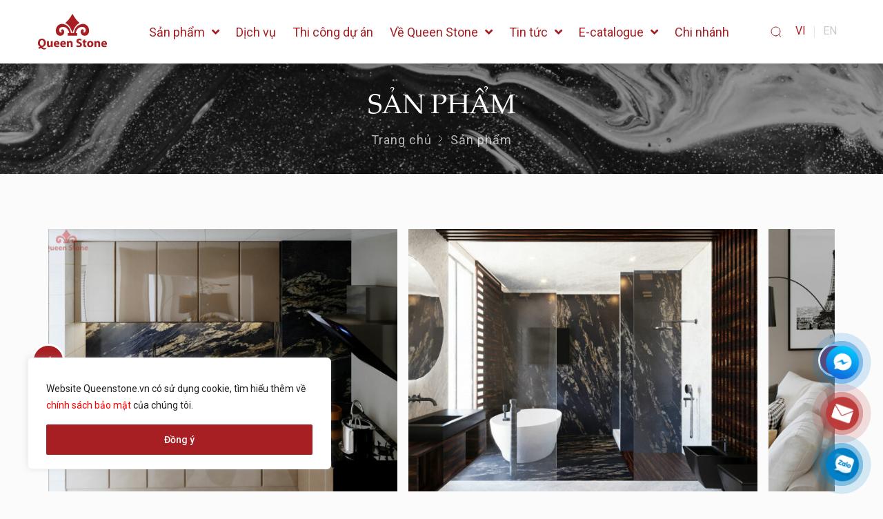

--- FILE ---
content_type: text/html; charset=UTF-8
request_url: https://queenstone.vn/san-pham/titannium-black
body_size: 104251
content:
<!doctype html>
<html lang="vi" prefix="og: https://ogp.me/ns#">
<head>
    <meta charset="UTF-8">
    <meta name="viewport"
          content="width=device-width, user-scalable=no, initial-scale=1.0, maximum-scale=1.0, minimum-scale=1.0">
    <meta http-equiv="X-UA-Compatible" content="ie=edge">
    <title>Titannium Black - Queen Stone - Queen Stone</title>
    <link rel="preconnect" href="https://fonts.googleapis.com">
    <link rel="preconnect" href="https://cdn.jsdelivr.net">
    <link rel="preconnect" href="https://cdnjs.cloudflare.com">
    <link rel="preconnect" href="https://sp.zalo.me">
    	<style>img:is([sizes="auto" i], [sizes^="auto," i]) { contain-intrinsic-size: 3000px 1500px }</style>
	<link rel="alternate" href="https://queenstone.vn/product/titannium-black.html" hreflang="vi" />
<link rel="alternate" href="https://queenstone.vn/en/product/titannium-black.html" hreflang="en" />

<!-- Search Engine Optimization by Rank Math - https://s.rankmath.com/home -->
<title>Titannium Black - Queen Stone</title>
<meta name="description" content="Thông tin sản phẩm đá granite Titannium Black Đá còn có tên gọi khác là đá hoa cương Titannium Black Nguồn gốc đá granite Titannium Black Đá được nhập khẩu từ Ấn Độ Màu sắc đá granite Titannium Black Đá có nền màu đen chủ đạo kết hợp với các vân màu xám xanh và các đốm đỏ rải rác khắp tấm đá. Đặc điểm đá granite Titannium Black Đá có độ cứng, khả năng chống mài mòn và trầy xước cao, độ thấm nước thấp phù hợp với hầu hết các hạng mục công trình. Ứng dụng đá granite Titannium Black Đá được sử dụng hầu hết các hạng mục cơ bản của ngôi nhà. Tạo cảm giác cứng cáp, sạch sẽ. Các hạng mục nội và ngoại thất thường được sử dụng như: lát cầu thang,mặt bàn, mặt bếp, ốp trụ, v.v."/>
<meta name="robots" content="follow, index, max-snippet:-1, max-video-preview:-1, max-image-preview:large"/>
<link rel="canonical" href="https://queenstone.vn/product/titannium-black.html" />
<meta property="og:locale" content="vi_VN" />
<meta property="og:type" content="product" />
<meta property="og:title" content="Titannium Black - Queen Stone" />
<meta property="og:description" content="Thông tin sản phẩm đá granite Titannium Black Đá còn có tên gọi khác là đá hoa cương Titannium Black Nguồn gốc đá granite Titannium Black Đá được nhập khẩu từ Ấn Độ Màu sắc đá granite Titannium Black Đá có nền màu đen chủ đạo kết hợp với các vân màu xám xanh và các đốm đỏ rải rác khắp tấm đá. Đặc điểm đá granite Titannium Black Đá có độ cứng, khả năng chống mài mòn và trầy xước cao, độ thấm nước thấp phù hợp với hầu hết các hạng mục công trình. Ứng dụng đá granite Titannium Black Đá được sử dụng hầu hết các hạng mục cơ bản của ngôi nhà. Tạo cảm giác cứng cáp, sạch sẽ. Các hạng mục nội và ngoại thất thường được sử dụng như: lát cầu thang,mặt bàn, mặt bếp, ốp trụ, v.v." />
<meta property="og:url" content="https://queenstone.vn/product/titannium-black.html" />
<meta property="og:site_name" content="Queen Stone" />
<meta property="og:updated_time" content="2023-12-20T11:39:07+07:00" />
<meta property="og:image" content="https://queenstone.vn/wp-content/uploads/2021/08/Titannium-Black-2.jpg" />
<meta property="og:image:secure_url" content="https://queenstone.vn/wp-content/uploads/2021/08/Titannium-Black-2.jpg" />
<meta property="og:image:width" content="1024" />
<meta property="og:image:height" content="768" />
<meta property="og:image:alt" content="Titannium Black" />
<meta property="og:image:type" content="image/jpeg" />
<meta property="product:price:currency" content="VND" />
<meta property="product:availability" content="instock" />
<meta name="twitter:card" content="summary_large_image" />
<meta name="twitter:title" content="Titannium Black - Queen Stone" />
<meta name="twitter:description" content="Thông tin sản phẩm đá granite Titannium Black Đá còn có tên gọi khác là đá hoa cương Titannium Black Nguồn gốc đá granite Titannium Black Đá được nhập khẩu từ Ấn Độ Màu sắc đá granite Titannium Black Đá có nền màu đen chủ đạo kết hợp với các vân màu xám xanh và các đốm đỏ rải rác khắp tấm đá. Đặc điểm đá granite Titannium Black Đá có độ cứng, khả năng chống mài mòn và trầy xước cao, độ thấm nước thấp phù hợp với hầu hết các hạng mục công trình. Ứng dụng đá granite Titannium Black Đá được sử dụng hầu hết các hạng mục cơ bản của ngôi nhà. Tạo cảm giác cứng cáp, sạch sẽ. Các hạng mục nội và ngoại thất thường được sử dụng như: lát cầu thang,mặt bàn, mặt bếp, ốp trụ, v.v." />
<meta name="twitter:image" content="https://queenstone.vn/wp-content/uploads/2021/08/Titannium-Black-2.jpg" />
<script type="application/ld+json" class="rank-math-schema">{"@context":"https://schema.org","@graph":[{"@type":"Organization","@id":"https://queenstone.vn/#organization","name":"Queen Stone","url":"https://queenstone.vn","email":"media"},{"@type":"WebSite","@id":"https://queenstone.vn/#website","url":"https://queenstone.vn","name":"Queen Stone","publisher":{"@id":"https://queenstone.vn/#organization"},"inLanguage":"vi"},{"@type":"ImageObject","@id":"https://queenstone.vn/wp-content/uploads/2021/08/Titannium-Black-2.jpg","url":"https://queenstone.vn/wp-content/uploads/2021/08/Titannium-Black-2.jpg","width":"1024","height":"768","inLanguage":"vi"},{"@type":"Person","@id":"https://queenstone.vn/author/coder","name":"coder","url":"https://queenstone.vn/author/coder","image":{"@type":"ImageObject","@id":"https://secure.gravatar.com/avatar/5d9a9cf74da7f003795b83abbacc6a90?s=96&amp;d=mm&amp;r=g","url":"https://secure.gravatar.com/avatar/5d9a9cf74da7f003795b83abbacc6a90?s=96&amp;d=mm&amp;r=g","caption":"coder","inLanguage":"vi"},"sameAs":["https://queenstone.vn"],"worksFor":{"@id":"https://queenstone.vn/#organization"}},{"@type":"ItemPage","@id":"https://queenstone.vn/product/titannium-black.html#webpage","url":"https://queenstone.vn/product/titannium-black.html","name":"Titannium Black - Queen Stone","datePublished":"2021-08-30T21:40:23+07:00","dateModified":"2023-12-20T11:39:07+07:00","author":{"@id":"https://queenstone.vn/author/coder"},"isPartOf":{"@id":"https://queenstone.vn/#website"},"primaryImageOfPage":{"@id":"https://queenstone.vn/wp-content/uploads/2021/08/Titannium-Black-2.jpg"},"inLanguage":"vi"},{"@type":"Product","name":"Titannium Black","description":"Th\u00f4ng tin s\u1ea3n ph\u1ea9m \u0111\u00e1 granite Titannium Black \u0110\u00e1 c\u00f2n c\u00f3 t\u00ean g\u1ecdi kh\u00e1c l\u00e0 \u0111\u00e1 hoa c\u01b0\u01a1ng Titannium Black Ngu\u1ed3n g\u1ed1c \u0111\u00e1 granite Titannium Black \u0110\u00e1 \u0111\u01b0\u1ee3c nh\u1eadp kh\u1ea9u t\u1eeb \u1ea4n \u0110\u1ed9 M\u00e0u s\u1eafc \u0111\u00e1 granite Titannium Black \u0110\u00e1 c\u00f3 n\u1ec1n m\u00e0u \u0111en ch\u1ee7 \u0111\u1ea1o k\u1ebft h\u1ee3p v\u1edbi c\u00e1c v\u00e2n m\u00e0u x\u00e1m xanh v\u00e0 c\u00e1c \u0111\u1ed1m \u0111\u1ecf r\u1ea3i r\u00e1c kh\u1eafp t\u1ea5m \u0111\u00e1. \u0110\u1eb7c \u0111i\u1ec3m \u0111\u00e1 granite Titannium Black \u0110\u00e1 c\u00f3 \u0111\u1ed9 c\u1ee9ng, kh\u1ea3 n\u0103ng ch\u1ed1ng m\u00e0i m\u00f2n v\u00e0 tr\u1ea7y x\u01b0\u1edbc cao, \u0111\u1ed9 th\u1ea5m n\u01b0\u1edbc th\u1ea5p ph\u00f9 h\u1ee3p v\u1edbi h\u1ea7u h\u1ebft c\u00e1c h\u1ea1ng m\u1ee5c c\u00f4ng tr\u00ecnh. \u1ee8ng d\u1ee5ng \u0111\u00e1 granite Titannium Black \u0110\u00e1 \u0111\u01b0\u1ee3c s\u1eed d\u1ee5ng h\u1ea7u h\u1ebft c\u00e1c h\u1ea1ng m\u1ee5c c\u01a1 b\u1ea3n c\u1ee7a ng\u00f4i nh\u00e0. T\u1ea1o c\u1ea3m gi\u00e1c c\u1ee9ng c\u00e1p, s\u1ea1ch s\u1ebd. C\u00e1c h\u1ea1ng m\u1ee5c n\u1ed9i v\u00e0 ngo\u1ea1i th\u1ea5t th\u01b0\u1eddng \u0111\u01b0\u1ee3c s\u1eed d\u1ee5ng nh\u01b0: l\u00e1t c\u1ea7u thang,m\u1eb7t b\u00e0n, m\u1eb7t b\u1ebfp, \u1ed1p tr\u1ee5, v.v.","sku":"TTB","category":"\u0110\u00e1 Granite","mainEntityOfPage":{"@id":"https://queenstone.vn/product/titannium-black.html#webpage"},"additionalProperty":[{"@type":"PropertyValue","name":"pa_mau_sac","value":"\u0110en"},{"@type":"PropertyValue","name":"pa_xuat_xu","value":"\u1ea4n \u0110\u1ed9"}],"@id":"https://queenstone.vn/product/titannium-black.html#richSnippet","image":{"@id":"https://queenstone.vn/wp-content/uploads/2021/08/Titannium-Black-2.jpg"}}]}</script>
<!-- /Rank Math WordPress SEO plugin -->

<link rel='dns-prefetch' href='//cdn.jsdelivr.net' />
<link rel='dns-prefetch' href='//cdnjs.cloudflare.com' />
<link rel='dns-prefetch' href='//sp.zalo.me' />
<link rel='dns-prefetch' href='//fonts.googleapis.com' />
<link href='https://fonts.gstatic.com' crossorigin rel='preconnect' />
<link rel='stylesheet' id='wc-blocks-vendors-style-css' href='https://queenstone.vn/wp-content/plugins/woocommerce/packages/woocommerce-blocks/build/wc-blocks-vendors-style.css?ver=5.9.1' type='text/css' media='all' />
<link rel='stylesheet' id='wc-blocks-style-css' href='https://queenstone.vn/wp-content/plugins/woocommerce/packages/woocommerce-blocks/build/wc-blocks-style.css?ver=5.9.1' type='text/css' media='all' />
<style id='classic-theme-styles-inline-css' type='text/css'>
/*! This file is auto-generated */
.wp-block-button__link{color:#fff;background-color:#32373c;border-radius:9999px;box-shadow:none;text-decoration:none;padding:calc(.667em + 2px) calc(1.333em + 2px);font-size:1.125em}.wp-block-file__button{background:#32373c;color:#fff;text-decoration:none}
</style>
<style id='global-styles-inline-css' type='text/css'>
:root{--wp--preset--aspect-ratio--square: 1;--wp--preset--aspect-ratio--4-3: 4/3;--wp--preset--aspect-ratio--3-4: 3/4;--wp--preset--aspect-ratio--3-2: 3/2;--wp--preset--aspect-ratio--2-3: 2/3;--wp--preset--aspect-ratio--16-9: 16/9;--wp--preset--aspect-ratio--9-16: 9/16;--wp--preset--color--black: #000000;--wp--preset--color--cyan-bluish-gray: #abb8c3;--wp--preset--color--white: #ffffff;--wp--preset--color--pale-pink: #f78da7;--wp--preset--color--vivid-red: #cf2e2e;--wp--preset--color--luminous-vivid-orange: #ff6900;--wp--preset--color--luminous-vivid-amber: #fcb900;--wp--preset--color--light-green-cyan: #7bdcb5;--wp--preset--color--vivid-green-cyan: #00d084;--wp--preset--color--pale-cyan-blue: #8ed1fc;--wp--preset--color--vivid-cyan-blue: #0693e3;--wp--preset--color--vivid-purple: #9b51e0;--wp--preset--gradient--vivid-cyan-blue-to-vivid-purple: linear-gradient(135deg,rgba(6,147,227,1) 0%,rgb(155,81,224) 100%);--wp--preset--gradient--light-green-cyan-to-vivid-green-cyan: linear-gradient(135deg,rgb(122,220,180) 0%,rgb(0,208,130) 100%);--wp--preset--gradient--luminous-vivid-amber-to-luminous-vivid-orange: linear-gradient(135deg,rgba(252,185,0,1) 0%,rgba(255,105,0,1) 100%);--wp--preset--gradient--luminous-vivid-orange-to-vivid-red: linear-gradient(135deg,rgba(255,105,0,1) 0%,rgb(207,46,46) 100%);--wp--preset--gradient--very-light-gray-to-cyan-bluish-gray: linear-gradient(135deg,rgb(238,238,238) 0%,rgb(169,184,195) 100%);--wp--preset--gradient--cool-to-warm-spectrum: linear-gradient(135deg,rgb(74,234,220) 0%,rgb(151,120,209) 20%,rgb(207,42,186) 40%,rgb(238,44,130) 60%,rgb(251,105,98) 80%,rgb(254,248,76) 100%);--wp--preset--gradient--blush-light-purple: linear-gradient(135deg,rgb(255,206,236) 0%,rgb(152,150,240) 100%);--wp--preset--gradient--blush-bordeaux: linear-gradient(135deg,rgb(254,205,165) 0%,rgb(254,45,45) 50%,rgb(107,0,62) 100%);--wp--preset--gradient--luminous-dusk: linear-gradient(135deg,rgb(255,203,112) 0%,rgb(199,81,192) 50%,rgb(65,88,208) 100%);--wp--preset--gradient--pale-ocean: linear-gradient(135deg,rgb(255,245,203) 0%,rgb(182,227,212) 50%,rgb(51,167,181) 100%);--wp--preset--gradient--electric-grass: linear-gradient(135deg,rgb(202,248,128) 0%,rgb(113,206,126) 100%);--wp--preset--gradient--midnight: linear-gradient(135deg,rgb(2,3,129) 0%,rgb(40,116,252) 100%);--wp--preset--font-size--small: 13px;--wp--preset--font-size--medium: 20px;--wp--preset--font-size--large: 36px;--wp--preset--font-size--x-large: 42px;--wp--preset--spacing--20: 0.44rem;--wp--preset--spacing--30: 0.67rem;--wp--preset--spacing--40: 1rem;--wp--preset--spacing--50: 1.5rem;--wp--preset--spacing--60: 2.25rem;--wp--preset--spacing--70: 3.38rem;--wp--preset--spacing--80: 5.06rem;--wp--preset--shadow--natural: 6px 6px 9px rgba(0, 0, 0, 0.2);--wp--preset--shadow--deep: 12px 12px 50px rgba(0, 0, 0, 0.4);--wp--preset--shadow--sharp: 6px 6px 0px rgba(0, 0, 0, 0.2);--wp--preset--shadow--outlined: 6px 6px 0px -3px rgba(255, 255, 255, 1), 6px 6px rgba(0, 0, 0, 1);--wp--preset--shadow--crisp: 6px 6px 0px rgba(0, 0, 0, 1);}:where(.is-layout-flex){gap: 0.5em;}:where(.is-layout-grid){gap: 0.5em;}body .is-layout-flex{display: flex;}.is-layout-flex{flex-wrap: wrap;align-items: center;}.is-layout-flex > :is(*, div){margin: 0;}body .is-layout-grid{display: grid;}.is-layout-grid > :is(*, div){margin: 0;}:where(.wp-block-columns.is-layout-flex){gap: 2em;}:where(.wp-block-columns.is-layout-grid){gap: 2em;}:where(.wp-block-post-template.is-layout-flex){gap: 1.25em;}:where(.wp-block-post-template.is-layout-grid){gap: 1.25em;}.has-black-color{color: var(--wp--preset--color--black) !important;}.has-cyan-bluish-gray-color{color: var(--wp--preset--color--cyan-bluish-gray) !important;}.has-white-color{color: var(--wp--preset--color--white) !important;}.has-pale-pink-color{color: var(--wp--preset--color--pale-pink) !important;}.has-vivid-red-color{color: var(--wp--preset--color--vivid-red) !important;}.has-luminous-vivid-orange-color{color: var(--wp--preset--color--luminous-vivid-orange) !important;}.has-luminous-vivid-amber-color{color: var(--wp--preset--color--luminous-vivid-amber) !important;}.has-light-green-cyan-color{color: var(--wp--preset--color--light-green-cyan) !important;}.has-vivid-green-cyan-color{color: var(--wp--preset--color--vivid-green-cyan) !important;}.has-pale-cyan-blue-color{color: var(--wp--preset--color--pale-cyan-blue) !important;}.has-vivid-cyan-blue-color{color: var(--wp--preset--color--vivid-cyan-blue) !important;}.has-vivid-purple-color{color: var(--wp--preset--color--vivid-purple) !important;}.has-black-background-color{background-color: var(--wp--preset--color--black) !important;}.has-cyan-bluish-gray-background-color{background-color: var(--wp--preset--color--cyan-bluish-gray) !important;}.has-white-background-color{background-color: var(--wp--preset--color--white) !important;}.has-pale-pink-background-color{background-color: var(--wp--preset--color--pale-pink) !important;}.has-vivid-red-background-color{background-color: var(--wp--preset--color--vivid-red) !important;}.has-luminous-vivid-orange-background-color{background-color: var(--wp--preset--color--luminous-vivid-orange) !important;}.has-luminous-vivid-amber-background-color{background-color: var(--wp--preset--color--luminous-vivid-amber) !important;}.has-light-green-cyan-background-color{background-color: var(--wp--preset--color--light-green-cyan) !important;}.has-vivid-green-cyan-background-color{background-color: var(--wp--preset--color--vivid-green-cyan) !important;}.has-pale-cyan-blue-background-color{background-color: var(--wp--preset--color--pale-cyan-blue) !important;}.has-vivid-cyan-blue-background-color{background-color: var(--wp--preset--color--vivid-cyan-blue) !important;}.has-vivid-purple-background-color{background-color: var(--wp--preset--color--vivid-purple) !important;}.has-black-border-color{border-color: var(--wp--preset--color--black) !important;}.has-cyan-bluish-gray-border-color{border-color: var(--wp--preset--color--cyan-bluish-gray) !important;}.has-white-border-color{border-color: var(--wp--preset--color--white) !important;}.has-pale-pink-border-color{border-color: var(--wp--preset--color--pale-pink) !important;}.has-vivid-red-border-color{border-color: var(--wp--preset--color--vivid-red) !important;}.has-luminous-vivid-orange-border-color{border-color: var(--wp--preset--color--luminous-vivid-orange) !important;}.has-luminous-vivid-amber-border-color{border-color: var(--wp--preset--color--luminous-vivid-amber) !important;}.has-light-green-cyan-border-color{border-color: var(--wp--preset--color--light-green-cyan) !important;}.has-vivid-green-cyan-border-color{border-color: var(--wp--preset--color--vivid-green-cyan) !important;}.has-pale-cyan-blue-border-color{border-color: var(--wp--preset--color--pale-cyan-blue) !important;}.has-vivid-cyan-blue-border-color{border-color: var(--wp--preset--color--vivid-cyan-blue) !important;}.has-vivid-purple-border-color{border-color: var(--wp--preset--color--vivid-purple) !important;}.has-vivid-cyan-blue-to-vivid-purple-gradient-background{background: var(--wp--preset--gradient--vivid-cyan-blue-to-vivid-purple) !important;}.has-light-green-cyan-to-vivid-green-cyan-gradient-background{background: var(--wp--preset--gradient--light-green-cyan-to-vivid-green-cyan) !important;}.has-luminous-vivid-amber-to-luminous-vivid-orange-gradient-background{background: var(--wp--preset--gradient--luminous-vivid-amber-to-luminous-vivid-orange) !important;}.has-luminous-vivid-orange-to-vivid-red-gradient-background{background: var(--wp--preset--gradient--luminous-vivid-orange-to-vivid-red) !important;}.has-very-light-gray-to-cyan-bluish-gray-gradient-background{background: var(--wp--preset--gradient--very-light-gray-to-cyan-bluish-gray) !important;}.has-cool-to-warm-spectrum-gradient-background{background: var(--wp--preset--gradient--cool-to-warm-spectrum) !important;}.has-blush-light-purple-gradient-background{background: var(--wp--preset--gradient--blush-light-purple) !important;}.has-blush-bordeaux-gradient-background{background: var(--wp--preset--gradient--blush-bordeaux) !important;}.has-luminous-dusk-gradient-background{background: var(--wp--preset--gradient--luminous-dusk) !important;}.has-pale-ocean-gradient-background{background: var(--wp--preset--gradient--pale-ocean) !important;}.has-electric-grass-gradient-background{background: var(--wp--preset--gradient--electric-grass) !important;}.has-midnight-gradient-background{background: var(--wp--preset--gradient--midnight) !important;}.has-small-font-size{font-size: var(--wp--preset--font-size--small) !important;}.has-medium-font-size{font-size: var(--wp--preset--font-size--medium) !important;}.has-large-font-size{font-size: var(--wp--preset--font-size--large) !important;}.has-x-large-font-size{font-size: var(--wp--preset--font-size--x-large) !important;}
:where(.wp-block-post-template.is-layout-flex){gap: 1.25em;}:where(.wp-block-post-template.is-layout-grid){gap: 1.25em;}
:where(.wp-block-columns.is-layout-flex){gap: 2em;}:where(.wp-block-columns.is-layout-grid){gap: 2em;}
:root :where(.wp-block-pullquote){font-size: 1.5em;line-height: 1.6;}
</style>
<link rel='stylesheet' id='contact-form-7-css' href='https://queenstone.vn/wp-content/plugins/contact-form-7/includes/css/styles.css?ver=5.5.2' type='text/css' media='all' />
<link rel='stylesheet' id='dashicons-css' href='https://queenstone.vn/wp-includes/css/dashicons.min.css?ver=6.7.4' type='text/css' media='all' />
<link rel='stylesheet' id='post-views-counter-frontend-css' href='https://queenstone.vn/wp-content/plugins/post-views-counter/css/frontend.css?ver=1.3.7' type='text/css' media='all' />
<style id='woocommerce-inline-inline-css' type='text/css'>
.woocommerce form .form-row .required { visibility: visible; }
</style>
<link rel='stylesheet' id='font-1-css' href='https://queenstone.vn/static/fonts/PalatinoLinotype/stylesheet.css?ver=6.7.4' type='text/css' media='' />
<link rel='stylesheet' id='font-2-css' href='https://fonts.googleapis.com/css2?family=Roboto%3Awght%40400%3B500%3B700&#038;display=swap&#038;ver=6.7.4' type='text/css' media='' />
<link rel='stylesheet' id='font-3-css' href='https://fonts.googleapis.com/css2?family=Montserrat%3Awght%40400%3B500%3B700&#038;display=swap&#038;ver=6.7.4' type='text/css' media='' />
<link rel='stylesheet' id='mmenu-css' href='https://queenstone.vn/static/css/mmenu-light.css?ver=6.7.4' type='text/css' media='' />
<link rel='stylesheet' id='splide-css' href='https://queenstone.vn/static/css/splide-core.min.css?ver=6.7.4' type='text/css' media='' />
<link rel='stylesheet' id='main-css' href='https://queenstone.vn/static/css/style.css?ver=6.7.4' type='text/css' media='' />
<link rel='stylesheet' id='fancybox-css' href='https://cdn.jsdelivr.net/npm/@fancyapps/ui/dist/fancybox.css?ver=6.7.4' type='text/css' media='' />
<link rel='stylesheet' id='theme-css' href='https://queenstone.vn/wp-content/themes/letwebv3-child/static/css/theme.css?ver=6.7.4' type='text/css' media='' />
<link rel='stylesheet' id='font-awesome-all-css' href='https://queenstone.vn/wp-content/plugins/jet-menu/assets/public/lib/font-awesome/css/all.min.css?ver=5.12.0' type='text/css' media='all' />
<link rel='stylesheet' id='font-awesome-v4-shims-css' href='https://queenstone.vn/wp-content/plugins/jet-menu/assets/public/lib/font-awesome/css/v4-shims.min.css?ver=5.12.0' type='text/css' media='all' />
<link rel='stylesheet' id='jet-menu-public-css' href='https://queenstone.vn/wp-content/plugins/jet-menu/assets/public/css/public.css?ver=2.0.9' type='text/css' media='all' />
<link rel='stylesheet' id='jet-popup-frontend-css' href='https://queenstone.vn/wp-content/plugins/jet-popup/assets/css/jet-popup-frontend.css?ver=1.5.5' type='text/css' media='all' />
<script type="text/javascript" id="cookie-law-info-js-extra">
/* <![CDATA[ */
var _ckyConfig = {"_ipData":[],"_assetsURL":"https:\/\/queenstone.vn\/wp-content\/plugins\/cookie-law-info\/lite\/frontend\/images\/","_publicURL":"https:\/\/queenstone.vn","_expiry":"365","_categories":[{"name":"Necessary","slug":"necessary","isNecessary":true,"ccpaDoNotSell":true,"cookies":[],"active":true,"defaultConsent":{"gdpr":true,"ccpa":true}},{"name":"Functional","slug":"functional","isNecessary":false,"ccpaDoNotSell":true,"cookies":[],"active":true,"defaultConsent":{"gdpr":false,"ccpa":false}},{"name":"Analytics","slug":"analytics","isNecessary":false,"ccpaDoNotSell":true,"cookies":[],"active":true,"defaultConsent":{"gdpr":false,"ccpa":false}},{"name":"Performance","slug":"performance","isNecessary":false,"ccpaDoNotSell":true,"cookies":[],"active":true,"defaultConsent":{"gdpr":false,"ccpa":false}},{"name":"Advertisement","slug":"advertisement","isNecessary":false,"ccpaDoNotSell":true,"cookies":[],"active":true,"defaultConsent":{"gdpr":false,"ccpa":false}}],"_activeLaw":"gdpr","_rootDomain":"","_block":"1","_showBanner":"1","_bannerConfig":{"settings":{"type":"box","position":"bottom-left","applicableLaw":"gdpr"},"behaviours":{"reloadBannerOnAccept":false,"loadAnalyticsByDefault":false,"animations":{"onLoad":"animate","onHide":"sticky"}},"config":{"revisitConsent":{"status":false,"tag":"revisit-consent","position":"bottom-left","meta":{"url":"#"},"styles":{"background-color":"#0056A7"},"elements":{"title":{"type":"text","tag":"revisit-consent-title","status":true,"styles":{"color":"#0056a7"}}}},"preferenceCenter":{"toggle":{"status":true,"tag":"detail-category-toggle","type":"toggle","states":{"active":{"styles":{"background-color":"#1863DC"}},"inactive":{"styles":{"background-color":"#D0D5D2"}}}}},"categoryPreview":{"status":false,"toggle":{"status":true,"tag":"detail-category-preview-toggle","type":"toggle","states":{"active":{"styles":{"background-color":"#1863DC"}},"inactive":{"styles":{"background-color":"#D0D5D2"}}}}},"videoPlaceholder":{"status":true,"styles":{"background-color":"#000000","border-color":"#000000","color":"#ffffff"}},"readMore":{"status":false,"tag":"readmore-button","type":"link","meta":{"noFollow":true,"newTab":true},"styles":{"color":"#1863DC","background-color":"transparent","border-color":"transparent"}},"auditTable":{"status":true},"optOption":{"status":true,"toggle":{"status":true,"tag":"optout-option-toggle","type":"toggle","states":{"active":{"styles":{"background-color":"#1863dc"}},"inactive":{"styles":{"background-color":"#FFFFFF"}}}}}}},"_version":"3.1.5","_logConsent":"1","_tags":[{"tag":"accept-button","styles":{"color":"#FFFFFF","background-color":"#A71F23","border-color":"#A71F23"}},{"tag":"reject-button","styles":{"color":"#1863DC","background-color":"transparent","border-color":"#1863DC"}},{"tag":"settings-button","styles":{"color":"#1863DC","background-color":"transparent","border-color":"#1863DC"}},{"tag":"readmore-button","styles":{"color":"#1863DC","background-color":"transparent","border-color":"transparent"}},{"tag":"donotsell-button","styles":{"color":"#1863DC","background-color":"transparent","border-color":"transparent"}},{"tag":"accept-button","styles":{"color":"#FFFFFF","background-color":"#A71F23","border-color":"#A71F23"}},{"tag":"revisit-consent","styles":{"background-color":"#0056A7"}}],"_shortCodes":[{"key":"cky_readmore","content":"<a href=\"#\" class=\"cky-policy\" aria-label=\"Cookie Policy\" target=\"_blank\" rel=\"noopener\" data-cky-tag=\"readmore-button\">Cookie Policy<\/a>","tag":"readmore-button","status":false,"attributes":{"rel":"nofollow","target":"_blank"}},{"key":"cky_show_desc","content":"<button class=\"cky-show-desc-btn\" data-cky-tag=\"show-desc-button\" aria-label=\"Show more\">Show more<\/button>","tag":"show-desc-button","status":true,"attributes":[]},{"key":"cky_hide_desc","content":"<button class=\"cky-show-desc-btn\" data-cky-tag=\"hide-desc-button\" aria-label=\"Show less\">Show less<\/button>","tag":"hide-desc-button","status":true,"attributes":[]},{"key":"cky_category_toggle_label","content":"[cky_{{status}}_category_label] [cky_preference_{{category_slug}}_title]","tag":"","status":true,"attributes":[]},{"key":"cky_enable_category_label","content":"Enable","tag":"","status":true,"attributes":[]},{"key":"cky_disable_category_label","content":"Disable","tag":"","status":true,"attributes":[]},{"key":"cky_video_placeholder","content":"<div class=\"video-placeholder-normal\" data-cky-tag=\"video-placeholder\" id=\"[UNIQUEID]\"><p class=\"video-placeholder-text-normal\" data-cky-tag=\"placeholder-title\">Please accept cookies to access this content<\/p><\/div>","tag":"","status":true,"attributes":[]},{"key":"cky_enable_optout_label","content":"Enable","tag":"","status":true,"attributes":[]},{"key":"cky_disable_optout_label","content":"Disable","tag":"","status":true,"attributes":[]},{"key":"cky_optout_toggle_label","content":"[cky_{{status}}_optout_label] [cky_optout_option_title]","tag":"","status":true,"attributes":[]},{"key":"cky_optout_option_title","content":"Do Not Sell or Share My Personal Information","tag":"","status":true,"attributes":[]},{"key":"cky_optout_close_label","content":"Close","tag":"","status":true,"attributes":[]}],"_rtl":"","_providersToBlock":[]};
var _ckyStyles = {"css":".cky-overlay{background: #000000; opacity: 0.4; position: fixed; top: 0; left: 0; width: 100%; height: 100%; z-index: 99999999;}.cky-hide{display: none;}.cky-btn-revisit-wrapper{display: flex; align-items: center; justify-content: center; background: #0056a7; width: 45px; height: 45px; border-radius: 50%; position: fixed; z-index: 999999; cursor: pointer;}.cky-revisit-bottom-left{bottom: 15px; left: 15px;}.cky-revisit-bottom-right{bottom: 15px; right: 15px;}.cky-btn-revisit-wrapper .cky-btn-revisit{display: flex; align-items: center; justify-content: center; background: none; border: none; cursor: pointer; position: relative; margin: 0; padding: 0;}.cky-btn-revisit-wrapper .cky-btn-revisit img{max-width: fit-content; margin: 0; height: 30px; width: 30px;}.cky-revisit-bottom-left:hover::before{content: attr(data-tooltip); position: absolute; background: #4e4b66; color: #ffffff; left: calc(100% + 7px); font-size: 12px; line-height: 16px; width: max-content; padding: 4px 8px; border-radius: 4px;}.cky-revisit-bottom-left:hover::after{position: absolute; content: \"\"; border: 5px solid transparent; left: calc(100% + 2px); border-left-width: 0; border-right-color: #4e4b66;}.cky-revisit-bottom-right:hover::before{content: attr(data-tooltip); position: absolute; background: #4e4b66; color: #ffffff; right: calc(100% + 7px); font-size: 12px; line-height: 16px; width: max-content; padding: 4px 8px; border-radius: 4px;}.cky-revisit-bottom-right:hover::after{position: absolute; content: \"\"; border: 5px solid transparent; right: calc(100% + 2px); border-right-width: 0; border-left-color: #4e4b66;}.cky-revisit-hide{display: none;}.cky-consent-container{position: fixed; width: 440px; box-sizing: border-box; z-index: 9999999; border-radius: 6px;}.cky-consent-container .cky-consent-bar{background: #ffffff; border: 1px solid; padding: 20px 26px; box-shadow: 0 -1px 10px 0 #acabab4d; border-radius: 6px;}.cky-box-bottom-left{bottom: 40px; left: 40px;}.cky-box-bottom-right{bottom: 40px; right: 40px;}.cky-box-top-left{top: 40px; left: 40px;}.cky-box-top-right{top: 40px; right: 40px;}.cky-custom-brand-logo-wrapper .cky-custom-brand-logo{width: 100px; height: auto; margin: 0 0 12px 0;}.cky-notice .cky-title{color: #212121; font-weight: 700; font-size: 18px; line-height: 24px; margin: 0 0 12px 0;}.cky-notice-des *,.cky-preference-content-wrapper *,.cky-accordion-header-des *,.cky-gpc-wrapper .cky-gpc-desc *{font-size: 14px;}.cky-notice-des{color: #212121; font-size: 14px; line-height: 24px; font-weight: 400;}.cky-notice-des img{height: 25px; width: 25px;}.cky-consent-bar .cky-notice-des p,.cky-gpc-wrapper .cky-gpc-desc p,.cky-preference-body-wrapper .cky-preference-content-wrapper p,.cky-accordion-header-wrapper .cky-accordion-header-des p,.cky-cookie-des-table li div:last-child p{color: inherit; margin-top: 0; overflow-wrap: break-word;}.cky-notice-des P:last-child,.cky-preference-content-wrapper p:last-child,.cky-cookie-des-table li div:last-child p:last-child,.cky-gpc-wrapper .cky-gpc-desc p:last-child{margin-bottom: 0;}.cky-notice-des a.cky-policy,.cky-notice-des button.cky-policy{font-size: 14px; color: #1863dc; white-space: nowrap; cursor: pointer; background: transparent; border: 1px solid; text-decoration: underline;}.cky-notice-des button.cky-policy{padding: 0;}.cky-notice-des a.cky-policy:focus-visible,.cky-notice-des button.cky-policy:focus-visible,.cky-preference-content-wrapper .cky-show-desc-btn:focus-visible,.cky-accordion-header .cky-accordion-btn:focus-visible,.cky-preference-header .cky-btn-close:focus-visible,.cky-switch input[type=\"checkbox\"]:focus-visible,.cky-footer-wrapper a:focus-visible,.cky-btn:focus-visible{outline: 2px solid #1863dc; outline-offset: 2px;}.cky-btn:focus:not(:focus-visible),.cky-accordion-header .cky-accordion-btn:focus:not(:focus-visible),.cky-preference-content-wrapper .cky-show-desc-btn:focus:not(:focus-visible),.cky-btn-revisit-wrapper .cky-btn-revisit:focus:not(:focus-visible),.cky-preference-header .cky-btn-close:focus:not(:focus-visible),.cky-consent-bar .cky-banner-btn-close:focus:not(:focus-visible){outline: 0;}button.cky-show-desc-btn:not(:hover):not(:active){color: #1863dc; background: transparent;}button.cky-accordion-btn:not(:hover):not(:active),button.cky-banner-btn-close:not(:hover):not(:active),button.cky-btn-revisit:not(:hover):not(:active),button.cky-btn-close:not(:hover):not(:active){background: transparent;}.cky-consent-bar button:hover,.cky-modal.cky-modal-open button:hover,.cky-consent-bar button:focus,.cky-modal.cky-modal-open button:focus{text-decoration: none;}.cky-notice-btn-wrapper{display: flex; justify-content: flex-start; align-items: center; flex-wrap: wrap; margin-top: 16px;}.cky-notice-btn-wrapper .cky-btn{text-shadow: none; box-shadow: none;}.cky-btn{flex: auto; max-width: 100%; font-size: 14px; font-family: inherit; line-height: 24px; padding: 8px; font-weight: 500; margin: 0 8px 0 0; border-radius: 2px; cursor: pointer; text-align: center; text-transform: none; min-height: 0;}.cky-btn:hover{opacity: 0.8;}.cky-btn-customize{color: #1863dc; background: transparent; border: 2px solid #1863dc;}.cky-btn-reject{color: #1863dc; background: transparent; border: 2px solid #1863dc;}.cky-btn-accept{background: #1863dc; color: #ffffff; border: 2px solid #1863dc;}.cky-btn:last-child{margin-right: 0;}@media (max-width: 576px){.cky-box-bottom-left{bottom: 0; left: 0;}.cky-box-bottom-right{bottom: 0; right: 0;}.cky-box-top-left{top: 0; left: 0;}.cky-box-top-right{top: 0; right: 0;}}@media (max-width: 440px){.cky-box-bottom-left, .cky-box-bottom-right, .cky-box-top-left, .cky-box-top-right{width: 100%; max-width: 100%;}.cky-consent-container .cky-consent-bar{padding: 20px 0;}.cky-custom-brand-logo-wrapper, .cky-notice .cky-title, .cky-notice-des, .cky-notice-btn-wrapper{padding: 0 24px;}.cky-notice-des{max-height: 40vh; overflow-y: scroll;}.cky-notice-btn-wrapper{flex-direction: column; margin-top: 0;}.cky-btn{width: 100%; margin: 10px 0 0 0;}.cky-notice-btn-wrapper .cky-btn-customize{order: 2;}.cky-notice-btn-wrapper .cky-btn-reject{order: 3;}.cky-notice-btn-wrapper .cky-btn-accept{order: 1; margin-top: 16px;}}@media (max-width: 352px){.cky-notice .cky-title{font-size: 16px;}.cky-notice-des *{font-size: 12px;}.cky-notice-des, .cky-btn{font-size: 12px;}}.cky-modal.cky-modal-open{display: flex; visibility: visible; -webkit-transform: translate(-50%, -50%); -moz-transform: translate(-50%, -50%); -ms-transform: translate(-50%, -50%); -o-transform: translate(-50%, -50%); transform: translate(-50%, -50%); top: 50%; left: 50%; transition: all 1s ease;}.cky-modal{box-shadow: 0 32px 68px rgba(0, 0, 0, 0.3); margin: 0 auto; position: fixed; max-width: 100%; background: #ffffff; top: 50%; box-sizing: border-box; border-radius: 6px; z-index: 999999999; color: #212121; -webkit-transform: translate(-50%, 100%); -moz-transform: translate(-50%, 100%); -ms-transform: translate(-50%, 100%); -o-transform: translate(-50%, 100%); transform: translate(-50%, 100%); visibility: hidden; transition: all 0s ease;}.cky-preference-center{max-height: 79vh; overflow: hidden; width: 845px; overflow: hidden; flex: 1 1 0; display: flex; flex-direction: column; border-radius: 6px;}.cky-preference-header{display: flex; align-items: center; justify-content: space-between; padding: 22px 24px; border-bottom: 1px solid;}.cky-preference-header .cky-preference-title{font-size: 18px; font-weight: 700; line-height: 24px;}.cky-preference-header .cky-btn-close{margin: 0; cursor: pointer; vertical-align: middle; padding: 0; background: none; border: none; width: auto; height: auto; min-height: 0; line-height: 0; text-shadow: none; box-shadow: none;}.cky-preference-header .cky-btn-close img{margin: 0; height: 10px; width: 10px;}.cky-preference-body-wrapper{padding: 0 24px; flex: 1; overflow: auto; box-sizing: border-box;}.cky-preference-content-wrapper,.cky-gpc-wrapper .cky-gpc-desc{font-size: 14px; line-height: 24px; font-weight: 400; padding: 12px 0;}.cky-preference-content-wrapper{border-bottom: 1px solid;}.cky-preference-content-wrapper img{height: 25px; width: 25px;}.cky-preference-content-wrapper .cky-show-desc-btn{font-size: 14px; font-family: inherit; color: #1863dc; text-decoration: none; line-height: 24px; padding: 0; margin: 0; white-space: nowrap; cursor: pointer; background: transparent; border-color: transparent; text-transform: none; min-height: 0; text-shadow: none; box-shadow: none;}.cky-accordion-wrapper{margin-bottom: 10px;}.cky-accordion{border-bottom: 1px solid;}.cky-accordion:last-child{border-bottom: none;}.cky-accordion .cky-accordion-item{display: flex; margin-top: 10px;}.cky-accordion .cky-accordion-body{display: none;}.cky-accordion.cky-accordion-active .cky-accordion-body{display: block; padding: 0 22px; margin-bottom: 16px;}.cky-accordion-header-wrapper{cursor: pointer; width: 100%;}.cky-accordion-item .cky-accordion-header{display: flex; justify-content: space-between; align-items: center;}.cky-accordion-header .cky-accordion-btn{font-size: 16px; font-family: inherit; color: #212121; line-height: 24px; background: none; border: none; font-weight: 700; padding: 0; margin: 0; cursor: pointer; text-transform: none; min-height: 0; text-shadow: none; box-shadow: none;}.cky-accordion-header .cky-always-active{color: #008000; font-weight: 600; line-height: 24px; font-size: 14px;}.cky-accordion-header-des{font-size: 14px; line-height: 24px; margin: 10px 0 16px 0;}.cky-accordion-chevron{margin-right: 22px; position: relative; cursor: pointer;}.cky-accordion-chevron-hide{display: none;}.cky-accordion .cky-accordion-chevron i::before{content: \"\"; position: absolute; border-right: 1.4px solid; border-bottom: 1.4px solid; border-color: inherit; height: 6px; width: 6px; -webkit-transform: rotate(-45deg); -moz-transform: rotate(-45deg); -ms-transform: rotate(-45deg); -o-transform: rotate(-45deg); transform: rotate(-45deg); transition: all 0.2s ease-in-out; top: 8px;}.cky-accordion.cky-accordion-active .cky-accordion-chevron i::before{-webkit-transform: rotate(45deg); -moz-transform: rotate(45deg); -ms-transform: rotate(45deg); -o-transform: rotate(45deg); transform: rotate(45deg);}.cky-audit-table{background: #f4f4f4; border-radius: 6px;}.cky-audit-table .cky-empty-cookies-text{color: inherit; font-size: 12px; line-height: 24px; margin: 0; padding: 10px;}.cky-audit-table .cky-cookie-des-table{font-size: 12px; line-height: 24px; font-weight: normal; padding: 15px 10px; border-bottom: 1px solid; border-bottom-color: inherit; margin: 0;}.cky-audit-table .cky-cookie-des-table:last-child{border-bottom: none;}.cky-audit-table .cky-cookie-des-table li{list-style-type: none; display: flex; padding: 3px 0;}.cky-audit-table .cky-cookie-des-table li:first-child{padding-top: 0;}.cky-cookie-des-table li div:first-child{width: 100px; font-weight: 600; word-break: break-word; word-wrap: break-word;}.cky-cookie-des-table li div:last-child{flex: 1; word-break: break-word; word-wrap: break-word; margin-left: 8px;}.cky-footer-shadow{display: block; width: 100%; height: 40px; background: linear-gradient(180deg, rgba(255, 255, 255, 0) 0%, #ffffff 100%); position: absolute; bottom: calc(100% - 1px);}.cky-footer-wrapper{position: relative;}.cky-prefrence-btn-wrapper{display: flex; flex-wrap: wrap; align-items: center; justify-content: center; padding: 22px 24px; border-top: 1px solid;}.cky-prefrence-btn-wrapper .cky-btn{flex: auto; max-width: 100%; text-shadow: none; box-shadow: none;}.cky-btn-preferences{color: #1863dc; background: transparent; border: 2px solid #1863dc;}.cky-preference-header,.cky-preference-body-wrapper,.cky-preference-content-wrapper,.cky-accordion-wrapper,.cky-accordion,.cky-accordion-wrapper,.cky-footer-wrapper,.cky-prefrence-btn-wrapper{border-color: inherit;}@media (max-width: 845px){.cky-modal{max-width: calc(100% - 16px);}}@media (max-width: 576px){.cky-modal{max-width: 100%;}.cky-preference-center{max-height: 100vh;}.cky-prefrence-btn-wrapper{flex-direction: column;}.cky-accordion.cky-accordion-active .cky-accordion-body{padding-right: 0;}.cky-prefrence-btn-wrapper .cky-btn{width: 100%; margin: 10px 0 0 0;}.cky-prefrence-btn-wrapper .cky-btn-reject{order: 3;}.cky-prefrence-btn-wrapper .cky-btn-accept{order: 1; margin-top: 0;}.cky-prefrence-btn-wrapper .cky-btn-preferences{order: 2;}}@media (max-width: 425px){.cky-accordion-chevron{margin-right: 15px;}.cky-notice-btn-wrapper{margin-top: 0;}.cky-accordion.cky-accordion-active .cky-accordion-body{padding: 0 15px;}}@media (max-width: 352px){.cky-preference-header .cky-preference-title{font-size: 16px;}.cky-preference-header{padding: 16px 24px;}.cky-preference-content-wrapper *, .cky-accordion-header-des *{font-size: 12px;}.cky-preference-content-wrapper, .cky-preference-content-wrapper .cky-show-more, .cky-accordion-header .cky-always-active, .cky-accordion-header-des, .cky-preference-content-wrapper .cky-show-desc-btn, .cky-notice-des a.cky-policy{font-size: 12px;}.cky-accordion-header .cky-accordion-btn{font-size: 14px;}}.cky-switch{display: flex;}.cky-switch input[type=\"checkbox\"]{position: relative; width: 44px; height: 24px; margin: 0; background: #d0d5d2; -webkit-appearance: none; border-radius: 50px; cursor: pointer; outline: 0; border: none; top: 0;}.cky-switch input[type=\"checkbox\"]:checked{background: #1863dc;}.cky-switch input[type=\"checkbox\"]:before{position: absolute; content: \"\"; height: 20px; width: 20px; left: 2px; bottom: 2px; border-radius: 50%; background-color: white; -webkit-transition: 0.4s; transition: 0.4s; margin: 0;}.cky-switch input[type=\"checkbox\"]:after{display: none;}.cky-switch input[type=\"checkbox\"]:checked:before{-webkit-transform: translateX(20px); -ms-transform: translateX(20px); transform: translateX(20px);}@media (max-width: 425px){.cky-switch input[type=\"checkbox\"]{width: 38px; height: 21px;}.cky-switch input[type=\"checkbox\"]:before{height: 17px; width: 17px;}.cky-switch input[type=\"checkbox\"]:checked:before{-webkit-transform: translateX(17px); -ms-transform: translateX(17px); transform: translateX(17px);}}.cky-consent-bar .cky-banner-btn-close{position: absolute; right: 9px; top: 5px; background: none; border: none; cursor: pointer; padding: 0; margin: 0; min-height: 0; line-height: 0; height: auto; width: auto; text-shadow: none; box-shadow: none;}.cky-consent-bar .cky-banner-btn-close img{height: 9px; width: 9px; margin: 0;}.cky-notice-group{font-size: 14px; line-height: 24px; font-weight: 400; color: #212121;}.cky-notice-btn-wrapper .cky-btn-do-not-sell{font-size: 14px; line-height: 24px; padding: 6px 0; margin: 0; font-weight: 500; background: none; border-radius: 2px; border: none; cursor: pointer; text-align: left; color: #1863dc; background: transparent; border-color: transparent; box-shadow: none; text-shadow: none;}.cky-consent-bar .cky-banner-btn-close:focus-visible,.cky-notice-btn-wrapper .cky-btn-do-not-sell:focus-visible,.cky-opt-out-btn-wrapper .cky-btn:focus-visible,.cky-opt-out-checkbox-wrapper input[type=\"checkbox\"].cky-opt-out-checkbox:focus-visible{outline: 2px solid #1863dc; outline-offset: 2px;}@media (max-width: 440px){.cky-consent-container{width: 100%;}}@media (max-width: 352px){.cky-notice-des a.cky-policy, .cky-notice-btn-wrapper .cky-btn-do-not-sell{font-size: 12px;}}.cky-opt-out-wrapper{padding: 12px 0;}.cky-opt-out-wrapper .cky-opt-out-checkbox-wrapper{display: flex; align-items: center;}.cky-opt-out-checkbox-wrapper .cky-opt-out-checkbox-label{font-size: 16px; font-weight: 700; line-height: 24px; margin: 0 0 0 12px; cursor: pointer;}.cky-opt-out-checkbox-wrapper input[type=\"checkbox\"].cky-opt-out-checkbox{background-color: #ffffff; border: 1px solid black; width: 20px; height: 18.5px; margin: 0; -webkit-appearance: none; position: relative; display: flex; align-items: center; justify-content: center; border-radius: 2px; cursor: pointer;}.cky-opt-out-checkbox-wrapper input[type=\"checkbox\"].cky-opt-out-checkbox:checked{background-color: #1863dc; border: none;}.cky-opt-out-checkbox-wrapper input[type=\"checkbox\"].cky-opt-out-checkbox:checked::after{left: 6px; bottom: 4px; width: 7px; height: 13px; border: solid #ffffff; border-width: 0 3px 3px 0; border-radius: 2px; -webkit-transform: rotate(45deg); -ms-transform: rotate(45deg); transform: rotate(45deg); content: \"\"; position: absolute; box-sizing: border-box;}.cky-opt-out-checkbox-wrapper.cky-disabled .cky-opt-out-checkbox-label,.cky-opt-out-checkbox-wrapper.cky-disabled input[type=\"checkbox\"].cky-opt-out-checkbox{cursor: no-drop;}.cky-gpc-wrapper{margin: 0 0 0 32px;}.cky-footer-wrapper .cky-opt-out-btn-wrapper{display: flex; flex-wrap: wrap; align-items: center; justify-content: center; padding: 22px 24px;}.cky-opt-out-btn-wrapper .cky-btn{flex: auto; max-width: 100%; text-shadow: none; box-shadow: none;}.cky-opt-out-btn-wrapper .cky-btn-cancel{border: 1px solid #dedfe0; background: transparent; color: #858585;}.cky-opt-out-btn-wrapper .cky-btn-confirm{background: #1863dc; color: #ffffff; border: 1px solid #1863dc;}@media (max-width: 352px){.cky-opt-out-checkbox-wrapper .cky-opt-out-checkbox-label{font-size: 14px;}.cky-gpc-wrapper .cky-gpc-desc, .cky-gpc-wrapper .cky-gpc-desc *{font-size: 12px;}.cky-opt-out-checkbox-wrapper input[type=\"checkbox\"].cky-opt-out-checkbox{width: 16px; height: 16px;}.cky-opt-out-checkbox-wrapper input[type=\"checkbox\"].cky-opt-out-checkbox:checked::after{left: 5px; bottom: 4px; width: 3px; height: 9px;}.cky-gpc-wrapper{margin: 0 0 0 28px;}}.video-placeholder-youtube{background-size: 100% 100%; background-position: center; background-repeat: no-repeat; background-color: #b2b0b059; position: relative; display: flex; align-items: center; justify-content: center; max-width: 100%;}.video-placeholder-text-youtube{text-align: center; align-items: center; padding: 10px 16px; background-color: #000000cc; color: #ffffff; border: 1px solid; border-radius: 2px; cursor: pointer;}.video-placeholder-normal{background-image: url(\"\/wp-content\/plugins\/cookie-law-info\/lite\/frontend\/images\/placeholder.svg\"); background-size: 80px; background-position: center; background-repeat: no-repeat; background-color: #b2b0b059; position: relative; display: flex; align-items: flex-end; justify-content: center; max-width: 100%;}.video-placeholder-text-normal{align-items: center; padding: 10px 16px; text-align: center; border: 1px solid; border-radius: 2px; cursor: pointer;}.cky-rtl{direction: rtl; text-align: right;}.cky-rtl .cky-banner-btn-close{left: 9px; right: auto;}.cky-rtl .cky-notice-btn-wrapper .cky-btn:last-child{margin-right: 8px;}.cky-rtl .cky-notice-btn-wrapper .cky-btn:first-child{margin-right: 0;}.cky-rtl .cky-notice-btn-wrapper{margin-left: 0; margin-right: 15px;}.cky-rtl .cky-prefrence-btn-wrapper .cky-btn{margin-right: 8px;}.cky-rtl .cky-prefrence-btn-wrapper .cky-btn:first-child{margin-right: 0;}.cky-rtl .cky-accordion .cky-accordion-chevron i::before{border: none; border-left: 1.4px solid; border-top: 1.4px solid; left: 12px;}.cky-rtl .cky-accordion.cky-accordion-active .cky-accordion-chevron i::before{-webkit-transform: rotate(-135deg); -moz-transform: rotate(-135deg); -ms-transform: rotate(-135deg); -o-transform: rotate(-135deg); transform: rotate(-135deg);}@media (max-width: 768px){.cky-rtl .cky-notice-btn-wrapper{margin-right: 0;}}@media (max-width: 576px){.cky-rtl .cky-notice-btn-wrapper .cky-btn:last-child{margin-right: 0;}.cky-rtl .cky-prefrence-btn-wrapper .cky-btn{margin-right: 0;}.cky-rtl .cky-accordion.cky-accordion-active .cky-accordion-body{padding: 0 22px 0 0;}}@media (max-width: 425px){.cky-rtl .cky-accordion.cky-accordion-active .cky-accordion-body{padding: 0 15px 0 0;}}.cky-rtl .cky-opt-out-btn-wrapper .cky-btn{margin-right: 12px;}.cky-rtl .cky-opt-out-btn-wrapper .cky-btn:first-child{margin-right: 0;}.cky-rtl .cky-opt-out-checkbox-wrapper .cky-opt-out-checkbox-label{margin: 0 12px 0 0;}"};
/* ]]> */
</script>
<script type="text/javascript" src="https://queenstone.vn/wp-content/plugins/cookie-law-info/lite/frontend/js/script.min.js?ver=3.1.5" id="cookie-law-info-js"></script>
<script type="text/javascript" id="jquery-core-js-extra">
/* <![CDATA[ */
var LETWEB = {"contexts":["singular","product","woocommerce"],"api_url":"https:\/\/queenstone.vn\/wp-admin\/admin-ajax.php","child_api_url":"https:\/\/queenstone.vn\/wp-admin\/admin-ajax.php?action=lwc_public_api","_lw_nonce":"45ad643d96","current_lang":"vi","lang_text":{"not_found":"Kh\u00f4ng t\u00ecm th\u1ea5y"},"thank_you_url":"","theme_url":"https:\/\/queenstone.vn\/wp-content\/themes\/letwebv3-child","filters_key":{"product_cat":"danh-muc","pa_mau_sac":"mau-sac","product_loai_san_pham":"loai-san-pham"}};
/* ]]> */
</script>
<script type="text/javascript" src="https://queenstone.vn/wp-includes/js/jquery/jquery.min.js?ver=3.7.1" id="jquery-core-js"></script>
<script type="text/javascript" src="https://queenstone.vn/wp-includes/js/jquery/jquery-migrate.min.js?ver=3.4.1" id="jquery-migrate-js"></script>
<script type="text/javascript" id="jquery-js-after">
/* <![CDATA[ */

					function optimocha_getCookie(name) {
						var v = document.cookie.match("(^|;) ?" + name + "=([^;]*)(;|$)");
						return v ? v[2] : null;
					}

					function optimocha_check_wc_cart_script() {
					var cart_src = "https://queenstone.vn/wp-content/plugins/woo-poly-integration/public/js/Cart.min.js";
					var script_id = "optimocha_loaded_wc_cart_fragments";

						if( document.getElementById(script_id) !== null ) {
							return false;
						}

						if( optimocha_getCookie("woocommerce_cart_hash") ) {
							var script = document.createElement("script");
							script.id = script_id;
							script.src = cart_src;
							script.async = true;
							document.head.appendChild(script);
						}
					}

					optimocha_check_wc_cart_script();
					document.addEventListener("click", function(){setTimeout(optimocha_check_wc_cart_script,1000);});
					
/* ]]> */
</script>
<link rel="https://api.w.org/" href="https://queenstone.vn/wp-json/" /><link rel="alternate" title="JSON" type="application/json" href="https://queenstone.vn/wp-json/wp/v2/product/3917" /><link rel="EditURI" type="application/rsd+xml" title="RSD" href="https://queenstone.vn/xmlrpc.php?rsd" />
<meta name="generator" content="WordPress 6.7.4" />
<link rel='shortlink' href='https://queenstone.vn/?p=3917' />
<link rel="alternate" title="oNhúng (JSON)" type="application/json+oembed" href="https://queenstone.vn/wp-json/oembed/1.0/embed?url=https%3A%2F%2Fqueenstone.vn%2Fproduct%2Ftitannium-black.html" />
<link rel="alternate" title="oNhúng (XML)" type="text/xml+oembed" href="https://queenstone.vn/wp-json/oembed/1.0/embed?url=https%3A%2F%2Fqueenstone.vn%2Fproduct%2Ftitannium-black.html&#038;format=xml" />
<style id="cky-style-inline">[data-cky-tag]{visibility:hidden;}</style>	<noscript><style>.woocommerce-product-gallery{ opacity: 1 !important; }</style></noscript>
	
		<style type="text/css">
			#wp-admin-bar-pvc-post-views .pvc-graph-container { padding-top: 6px; padding-bottom: 6px; position: relative; display: block; height: 100%; box-sizing: border-box; }
			#wp-admin-bar-pvc-post-views .pvc-line-graph {
				display: inline-block;
				width: 1px;
				margin-right: 1px;
				background-color: #ccc;
				vertical-align: baseline;
			}
			#wp-admin-bar-pvc-post-views .pvc-line-graph:hover { background-color: #eee; }
			#wp-admin-bar-pvc-post-views .pvc-line-graph-0 { height: 1% }
			#wp-admin-bar-pvc-post-views .pvc-line-graph-1 { height: 5% }
			#wp-admin-bar-pvc-post-views .pvc-line-graph-2 { height: 10% }
			#wp-admin-bar-pvc-post-views .pvc-line-graph-3 { height: 15% }
			#wp-admin-bar-pvc-post-views .pvc-line-graph-4 { height: 20% }
			#wp-admin-bar-pvc-post-views .pvc-line-graph-5 { height: 25% }
			#wp-admin-bar-pvc-post-views .pvc-line-graph-6 { height: 30% }
			#wp-admin-bar-pvc-post-views .pvc-line-graph-7 { height: 35% }
			#wp-admin-bar-pvc-post-views .pvc-line-graph-8 { height: 40% }
			#wp-admin-bar-pvc-post-views .pvc-line-graph-9 { height: 45% }
			#wp-admin-bar-pvc-post-views .pvc-line-graph-10 { height: 50% }
			#wp-admin-bar-pvc-post-views .pvc-line-graph-11 { height: 55% }
			#wp-admin-bar-pvc-post-views .pvc-line-graph-12 { height: 60% }
			#wp-admin-bar-pvc-post-views .pvc-line-graph-13 { height: 65% }
			#wp-admin-bar-pvc-post-views .pvc-line-graph-14 { height: 70% }
			#wp-admin-bar-pvc-post-views .pvc-line-graph-15 { height: 75% }
			#wp-admin-bar-pvc-post-views .pvc-line-graph-16 { height: 80% }
			#wp-admin-bar-pvc-post-views .pvc-line-graph-17 { height: 85% }
			#wp-admin-bar-pvc-post-views .pvc-line-graph-18 { height: 90% }
			#wp-admin-bar-pvc-post-views .pvc-line-graph-19 { height: 95% }
			#wp-admin-bar-pvc-post-views .pvc-line-graph-20 { height: 100% }
		</style><link rel="icon" href="https://queenstone.vn/wp-content/uploads/2021/11/cropped-queenstone_favicon-32x32.png" sizes="32x32" />
<link rel="icon" href="https://queenstone.vn/wp-content/uploads/2021/11/cropped-queenstone_favicon-192x192.png" sizes="192x192" />
<link rel="apple-touch-icon" href="https://queenstone.vn/wp-content/uploads/2021/11/cropped-queenstone_favicon-180x180.png" />
<meta name="msapplication-TileImage" content="https://queenstone.vn/wp-content/uploads/2021/11/cropped-queenstone_favicon-270x270.png" />
		<style type="text/css" id="wp-custom-css">
			.elementor-3833 .elementor-element.elementor-element-6a92e7c7 .elementor-heading-title {
    color: #A71F23 !important;
}

.books-container {
	 display: block;
	 position: relative;
	 width: 100%;
	 padding-bottom: 56.25%;
}
 .books-container iframe {
	 position: absolute;
	 top: 0;
	 left: 0;
	 width: 100%;
	 height: 100%;
}
 		</style>
		    <!-- Google tag (gtag.js) -->
<script async src="https://www.googletagmanager.com/gtag/js?id=G-WYH88XPF0N"></script>
<script>
  window.dataLayer = window.dataLayer || [];
  function gtag(){dataLayer.push(arguments);}
  gtag('js', new Date());

  gtag('config', 'G-WYH88XPF0N');
</script>

<meta name="google-site-verification" content="L2ww7dqXncGnb_2pEtqjhOU_sNEFetkQbHNodlfqFVU" />
<script type="application/ld+json">
    {
        "@context": "https://schema.org",
        "@graph": [{
            "@type": "Place",
            "@id": "https://queenstone.vn/#place",
            "address": {
                "@type": "PostalAddress",
                "streetAddress": "Số 27 Đường A4, Phường 12",
                "addressLocality": "Quận Tân Bình",
                "addressRegion": "Hồ Chí Minh",
                "postalCode": "72111",
                "addressCountry": "Việt Nam"
            }
        }, {
            "@type": "Organization",
            "@id": "https://queenstone.vn/#organization",
            "name": "Công ty TNHH Sản Xuất Thương Mại Dịch Vụ Đá Nữ Hoàng",
            "url": "https://queenstone.vn",
            "email": "info@queenstone.com.vn",
            "address": {
                "@type": "PostalAddress",
                "streetAddress": "Số 27 Đường A4, Phường 12",
                "addressLocality": "Quận Tân Bình",
                "addressRegion": "Hồ Chí Minh",
                "postalCode": "72111",
                "addressCountry": "Việt Nam"
            },
            "logo": {
                "@type": "ImageObject",
                "@id": "https://queenstone.vn/#logo",
                "url": "https://queenstone.cdn.vccloud.vn/wp-content/uploads/2021/08/logo.png",
                "caption": "Cung cấp thi công đá granite marble Queenstone",
                "inLanguage": "vi",
                "width": "100",
                "height": "52"
            },
            "contactPoint": [{
                "@type": "ContactPoint",
                "telephone": "0909303388",
                "contactType": "customer support"
            }],
            "location": {
                "@id": "https://queenstone.vn/#place"
            }
        }, {
            "@type": "WebSite",
            "@id": "https://queenstone.vn/#website",
            "url": "https://queenstone.com.vn",
            "name": "Công ty TNHH Sản Xuất Thương Mại Dịch Vụ Đá Nữ Hoàng",
            "publisher": {
                "@id": "https://queenstone.vn/#organization"
            },
            "inLanguage": "vi",
            "potentialAction": {
                "@type": "SearchAction",
                "target": "https://queenstone.vn/?s={search_term_string}",
                "query-input": "required name=search_term_string"
            }
        }, {
            "@type": "ImageObject",
            "@id": "https://queenstone.vn/wp-content/uploads/2021/08/logo.png",
            "url": "https://queenstone.vn/wp-content/uploads/2021/08/logo.png",
            "width": "100",
            "height": "52",
            "inLanguage": "vi"
        }, {
            "@type": "Person",
            "@id": "https://queenstone.vn/author/media",
            "name": "media",
            "url": "https://queenstone.vn/author/media",
            "image": {
                "@type": "ImageObject",
                "@id": "https://secure.gravatar.com/avatar/bfc40ad99b8887fc1192dcccb0f17a93",
                "url": "https://secure.gravatar.com/avatar/bfc40ad99b8887fc1192dcccb0f17a93",
                "caption": "Queen Stone",
                "inLanguage": "vi"
            },
            "sameAs": ["https://queenstone.vn/gioi-thieu", "https://www.facebook.com/queenstone.vn/"],
            "worksFor": {
                "@id": "https://queenstone.vn/#organization"
            }
        }, {
            "@type": "WebPage",
            "@id": "https://queenstone.vn/#webpage",
            "url": "https://queenstone.vn",
            "name": "Công ty TNHH Sản Xuất Thương Mại Dịch Vụ Đá Nữ Hoàng",
            "datePublished": "2019-11-30T18:32:35+07:00",
            "dateModified": "2022-06-06T13:23:11+07:00",
            "author": {
                "@id": "https://queenstone.vn/author/media"
            },
            "isPartOf": {
                "@id": "https://queenstone.vn/#website"
            },
            "primaryImageOfPage": {
                "@id": "https://queenstone.vn/wp-content/uploads/2021/08/logo.png"
            },
            "inLanguage": "vi"
        }, {
            "@type": "Article",
            "headline": "Cung cấp thi công đá granite marble Queenstone",
            "datePublished": "2019-11-30T18:32:35+07:00",
            "dateModified": "2022-06-06T13:23:11+07:00",
            "author": {
                "@type": "Person",
                "name": "Công ty TNHH Sản Xuất Thương Mại Dịch Vụ Đá Nữ Hoàng",
                "url": "https://queenstone.vn/"
            },
            "name": "Cung cấp thi công đá granite marble Queenstone",
            "@id": "https://queenstone.vn/#schema-48621",
            "isPartOf": {
                "@id": "https://queenstone.vn/#webpage"
            },
            "publisher": {
                "@id": "https://queenstone.vn/#organization"
            },
            "image": {
                "@id": "https://queenstone.vn/wp-content/uploads/2021/08/logo.png"
            },
            "inLanguage": "vi",
            "mainEntityOfPage": {
                "@id": "https://queenstone.vn/#webpage"
            }
        }, {
            "@context": "https://schema.org",
            "@type": "LocalBusiness",
            "name": "Queenstone",
            "image": "https://queenstone.vn/wp-content/uploads/2021/08/logo.png",
            "@id": "https://queenstone.vn/#LocalBusiness",
            "url": "https://queenstone.vn/",
            "telephone": "0901003003",
            "priceRange": "0 USD",
            "address": {
                "@type": "PostalAddress",
                "streetAddress": "Số 27 Đường A4, Phường 12",
                "addressLocality": "Quận Tân Bình",
                "addressRegion": "Hồ Chí Minh",
                "postalCode": "72111",
                "addressCountry": "Việt Nam"
            },
            "geo": {
                "@type": "GeoCoordinates",
                "latitude": 10.8178543,
                "longitude": 106.646519
            },
            "openingHoursSpecification": {
                "@type": "OpeningHoursSpecification",
                "dayOfWeek": [
                    "Monday",
                    "Tuesday",
                    "Wednesday",
                    "Thursday",
                    "Friday",
                    "Saturday",
                    "Sunday"
                ],
                "opens": "00:00",
                "closes": "23:59"
            },
            "sameAs": [
                "https://www.facebook.com/queenstone.vn"
                
            ]
        }]
    }
</script>
</head>
<body data-rsssl=1 x-data="{ atTop: true, isScrollUp: false, activeSearch: false, currentPosition: 0}" class="product-template-default single single-product postid-3917 font-body text-text bg-body theme-letwebv3 woocommerce woocommerce-page woocommerce-no-js jet-desktop-menu-active elementor-default elementor-kit-5"      x-on:scroll.window="atTop = currentPosition < 20; isScrollUp = currentPosition < window.pageYOffset || window.pageYOffset == 0; currentPosition = window.pageYOffset;">

<div class='shadow-sm z-50 bg-white transition-all duration-200 fixed top-0 left-0 w-full header-wrapper transform md:py-20 py-10'>

    <div class="container max-w-1280 relative flex items-center">
        <div class='flex justify-between items-center w-full'>
            <a href="https://queenstone.vn" class='logo max-w-70 md:max-w-full'>
                <img data-no-lazy="1" class='mx-auto' src="https://queenstone.vn/wp-content/uploads/2021/08/logo.png"/>
            </a>
            <div class="xl:block hidden">
                <div class="menu-main-menu-container"><div class="jet-menu-container"><div class="jet-menu-inner"><ul class="jet-menu jet-menu--animation-type-fade"><li id="jet-menu-item-2157" class="jet-menu-item jet-menu-item-type-post_type jet-menu-item-object-page jet-menu-item-has-children jet-current_page_parent jet-no-roll-up jet-simple-menu-item jet-regular-item jet-menu-item-2157 relative font-normal text-18"><a href="https://queenstone.vn/san-pham" class="px-12 block text-primary hover:text-grey-2 hover:font-bold"><div class="jet-menu-item-wrapper"><div class="jet-menu-title">Sản phẩm</div><i class="jet-dropdown-arrow fa fa-angle-down"></i></div></a>
<ul  class="jet-sub-menu">
	<li id="jet-menu-item-4946" class="jet-menu-item jet-menu-item-type-taxonomy jet-menu-item-object-product_cat jet-current-product-ancestor jet-current-menu-parent jet-current-product-parent jet-no-roll-up jet-simple-menu-item jet-regular-item jet-menu-item-4946 jet-sub-menu-item "><a href="https://queenstone.vn/product-category/granite" class="sub-level-link"><div class="jet-menu-item-wrapper"><div class="jet-menu-title">Đá Granite</div></div></a></li>
	<li id="jet-menu-item-4947" class="jet-menu-item jet-menu-item-type-taxonomy jet-menu-item-object-product_cat jet-no-roll-up jet-simple-menu-item jet-regular-item jet-menu-item-4947 jet-sub-menu-item "><a href="https://queenstone.vn/product-category/marble" class="sub-level-link"><div class="jet-menu-item-wrapper"><div class="jet-menu-title">Đá Marble</div></div></a></li>
	<li id="jet-menu-item-4949" class="jet-menu-item jet-menu-item-type-taxonomy jet-menu-item-object-product_cat jet-no-roll-up jet-simple-menu-item jet-regular-item jet-menu-item-4949 jet-sub-menu-item "><a href="https://queenstone.vn/product-category/onyx" class="sub-level-link"><div class="jet-menu-item-wrapper"><div class="jet-menu-title">Đá Onyx</div></div></a></li>
	<li id="jet-menu-item-6426" class="jet-menu-item jet-menu-item-type-taxonomy jet-menu-item-object-product_cat jet-no-roll-up jet-simple-menu-item jet-regular-item jet-menu-item-6426 jet-sub-menu-item "><a href="https://queenstone.vn/product-category/exotic" class="sub-level-link"><div class="jet-menu-item-wrapper"><div class="jet-menu-title">Exotic</div></div></a></li>
	<li id="jet-menu-item-4950" class="jet-menu-item jet-menu-item-type-taxonomy jet-menu-item-object-product_cat jet-no-roll-up jet-simple-menu-item jet-regular-item jet-menu-item-4950 jet-sub-menu-item "><a href="https://queenstone.vn/product-category/quartzite" class="sub-level-link"><div class="jet-menu-item-wrapper"><div class="jet-menu-title">Quartzite</div></div></a></li>
	<li id="jet-menu-item-4948" class="jet-menu-item jet-menu-item-type-taxonomy jet-menu-item-object-product_cat jet-no-roll-up jet-simple-menu-item jet-regular-item jet-menu-item-4948 jet-sub-menu-item "><a href="https://queenstone.vn/product-category/hoa-van" class="sub-level-link"><div class="jet-menu-item-wrapper"><div class="jet-menu-title">Hoa văn</div></div></a></li>
</ul>
</li>
<li id="jet-menu-item-6665" class="jet-menu-item jet-menu-item-type-post_type jet-menu-item-object-vt_dich-vu jet-no-roll-up jet-simple-menu-item jet-regular-item jet-menu-item-6665 relative font-normal text-18"><a href="https://queenstone.vn/product/titannium-black.html" class="px-12 block text-primary hover:text-grey-2 hover:font-bold"><div class="jet-menu-item-wrapper"><div class="jet-menu-title">Dịch vụ</div></div></a></li>
<li id="jet-menu-item-2854" class="jet-menu-item jet-menu-item-type-post_type jet-menu-item-object-page jet-no-roll-up jet-simple-menu-item jet-regular-item jet-menu-item-2854 relative font-normal text-18"><a href="https://queenstone.vn/product/titannium-black.html" class="px-12 block text-primary hover:text-grey-2 hover:font-bold"><div class="jet-menu-item-wrapper"><div class="jet-menu-title">Thi công dự án</div></div></a></li>
<li id="jet-menu-item-2158" class="jet-menu-item jet-menu-item-type-post_type jet-menu-item-object-page jet-menu-item-has-children jet-no-roll-up jet-simple-menu-item jet-regular-item jet-menu-item-2158 relative font-normal text-18"><a href="https://queenstone.vn/gioi-thieu" class="px-12 block text-primary hover:text-grey-2 hover:font-bold"><div class="jet-menu-item-wrapper"><div class="jet-menu-title">Về Queen Stone</div><i class="jet-dropdown-arrow fa fa-angle-down"></i></div></a>
<ul  class="jet-sub-menu">
	<li id="jet-menu-item-2159" class="jet-menu-item jet-menu-item-type-post_type jet-menu-item-object-page jet-no-roll-up jet-simple-menu-item jet-regular-item jet-menu-item-2159 jet-sub-menu-item "><a href="https://queenstone.vn/lien-he" class="sub-level-link"><div class="jet-menu-item-wrapper"><div class="jet-menu-title">Liên hệ</div></div></a></li>
	<li id="jet-menu-item-4689" class="jet-menu-item jet-menu-item-type-post_type jet-menu-item-object-page jet-no-roll-up jet-simple-menu-item jet-regular-item jet-menu-item-4689 jet-sub-menu-item "><a href="https://queenstone.vn/tuyen-dung" class="sub-level-link"><div class="jet-menu-item-wrapper"><div class="jet-menu-title">Tuyển dụng</div></div></a></li>
</ul>
</li>
<li id="jet-menu-item-2162" class="jet-menu-item jet-menu-item-type-post_type jet-menu-item-object-page jet-menu-item-has-children jet-no-roll-up jet-simple-menu-item jet-regular-item jet-menu-item-2162 relative font-normal text-18"><a href="https://queenstone.vn/tin-tuc" class="px-12 block text-primary hover:text-grey-2 hover:font-bold"><div class="jet-menu-item-wrapper"><div class="jet-menu-title">Tin tức</div><i class="jet-dropdown-arrow fa fa-angle-down"></i></div></a>
<ul  class="jet-sub-menu">
	<li id="jet-menu-item-4951" class="jet-menu-item jet-menu-item-type-taxonomy jet-menu-item-object-category jet-no-roll-up jet-simple-menu-item jet-regular-item jet-menu-item-4951 jet-sub-menu-item "><a href="https://queenstone.vn/category/queen-stone-group" class="sub-level-link"><div class="jet-menu-item-wrapper"><div class="jet-menu-title">Queen Stone Group</div></div></a></li>
	<li id="jet-menu-item-4952" class="jet-menu-item jet-menu-item-type-taxonomy jet-menu-item-object-category jet-no-roll-up jet-simple-menu-item jet-regular-item jet-menu-item-4952 jet-sub-menu-item "><a href="https://queenstone.vn/category/san-pham" class="sub-level-link"><div class="jet-menu-item-wrapper"><div class="jet-menu-title">Sản phẩm</div></div></a></li>
	<li id="jet-menu-item-4953" class="jet-menu-item jet-menu-item-type-taxonomy jet-menu-item-object-category jet-no-roll-up jet-simple-menu-item jet-regular-item jet-menu-item-4953 jet-sub-menu-item "><a href="https://queenstone.vn/category/tin-nganh-xay-dung" class="sub-level-link"><div class="jet-menu-item-wrapper"><div class="jet-menu-title">Tin ngành xây dựng</div></div></a></li>
</ul>
</li>
<li id="jet-menu-item-10853" class="jet-menu-item jet-menu-item-type-post_type jet-menu-item-object-page jet-menu-item-has-children jet-no-roll-up jet-simple-menu-item jet-regular-item jet-menu-item-10853 relative font-normal text-18"><a href="https://queenstone.vn/catalogue" class="px-12 block text-primary hover:text-grey-2 hover:font-bold"><div class="jet-menu-item-wrapper"><div class="jet-menu-title">E-catalogue</div><i class="jet-dropdown-arrow fa fa-angle-down"></i></div></a>
<ul  class="jet-sub-menu">
	<li id="jet-menu-item-2163" class="jet-menu-item jet-menu-item-type-custom jet-menu-item-object-custom jet-no-roll-up jet-simple-menu-item jet-regular-item jet-menu-item-2163 jet-sub-menu-item "><a target="_blank" href="https://drive.google.com/drive/folders/1qYlVZNSV1gLHwzXCrS-jGx7fD_Cd3V0O?usp=sharing" class="sub-level-link"><div class="jet-menu-item-wrapper"><div class="jet-menu-title">Map màu</div></div></a></li>
</ul>
</li>
<li id="jet-menu-item-11058" class="jet-menu-item jet-menu-item-type-post_type jet-menu-item-object-page jet-no-roll-up jet-simple-menu-item jet-regular-item jet-menu-item-11058 relative font-normal text-18"><a href="https://queenstone.vn/chi-nhanh" class="px-12 block text-primary hover:text-grey-2 hover:font-bold"><div class="jet-menu-item-wrapper"><div class="jet-menu-title">Chi nhánh</div></div></a></li>
</ul></div></div></div>            </div>

            <div class="box-right flex justify-center items-center">
                <div @click.away="activeSearch=false">
                    <div @click.prevent="activeSearch=!activeSearch" class="search">
                        <span class="cursor-pointer"><svg width="16" height="16" fill="none"><path d="M8 14A6 6 0 107 1a6 6 0 001 13zM15 16l-3-4" stroke="#9B2A2A" stroke-miterlimit="10" stroke-linecap="round" stroke-linejoin="round"/></svg></span>
                    </div>
                    <div x-show="activeSearch" style="box-shadow: 0px 4px 4px rgba(0, 0, 0, 0.1);display:none" class="search-box-wrapper shadow-xl bg-white py-8 pl-8 pr-3rem absolute rounded-full z-10 right-0 top-2_9 w-full sm:w-4/6 lg:w-2/5 xl:w-1/3" :class="{'md:top-3_5rem':!atTop , 'md:top-4rem':atTop}">
                        <form action="https://queenstone.vn" method="get">
                            <input name="s" id="s" value="" placeholder="Tìm kiếm" type="text" class="w-full h-2rem md:h-2_3rem font-body bg-white focus:outline-none outline-none focus:border-green rounded-99 border border-black border-opacity-5 py-5 px-16 text-16 text-gray-4 placeholder-gray-4 placeholder-opacity-50">
                            <button class="focus:outline-none absolute right-0_5rem top-1/2 transform -translate-y-1/2">
                                <svg width="32" height="32" viewBox="0 0 32 32" fill="none" xmlns="http://www.w3.org/2000/svg">
                                    <path d="M32 16C32 7.16344 24.8366 0 16 0C7.16344 0 0 7.16344 0 16C0 24.8366 7.16344 32 16 32C24.8366 32 32 24.8366 32 16Z" fill="#9B2A2A"></path>
                                    <path d="M23.0199 23.0198L20.3199 20.3198" stroke="#FD6F09" stroke-width="1.08" stroke-miterlimit="10" stroke-linecap="square"></path>
                                    <path d="M10.6 14.3801C10.6 13.3776 10.9982 12.4161 11.7071 11.7072C12.416 10.9983 13.3775 10.6001 14.38 10.6001" stroke="#FD6F09" stroke-width="1.08" stroke-miterlimit="10"></path>
                                    <path d="M14.3799 20.3199C17.6605 20.3199 20.3199 17.6605 20.3199 14.3799C20.3199 11.0994 17.6605 8.43994 14.3799 8.43994C11.0994 8.43994 8.43994 11.0994 8.43994 14.3799C8.43994 17.6605 11.0994 20.3199 14.3799 20.3199Z" stroke="white" stroke-width="1.08" stroke-miterlimit="10" stroke-linecap="square"></path>
                                </svg>
                            </button>
                        </form>
                    </div>
                </div>
                <div class="language">
                    <a href="https://queenstone.vn/product/titannium-black.html" class=" font-body uppercase">vi</a><span class="border-l border-black border-opacity-10 h-14"></span><a href="https://queenstone.vn/en/product/titannium-black.html" class="active font-body uppercase">en</a>                </div>
                <div class="ml-8 xl:hidden menu-icon">
                    <a class='w-34 flex justify-center items-center flex-col h-34 rounded-99' href="#menu">
                        <div class='h-2 w-20 my-2 rounded-8 bg-primary'></div>
                        <div class='h-2 w-20 my-2 rounded-8 bg-primary'></div>
                        <div class='h-2 w-20 my-2 rounded-8 bg-primary'></div>
                    </a>
                </div>
            </div>
        </div>
    </div>

</div>

<nav class="relative bg-black-1 block" id="menu">
    <a href="#close-menu">
        <svg viewBox="0 0 32 32" fill="none" xmlns="http://www.w3.org/2000/svg">
            <path d="M7 7L25 25" stroke="#444444" stroke-width="2" stroke-linecap="round" stroke-linejoin="round"/>
            <path d="M7 25L25 7" stroke="#444444" stroke-width="2" stroke-linecap="round" stroke-linejoin="round"/>
        </svg>
    </a>
    <ul id="menu-main-menu-1" class=""><li class="menu-item menu-item-type-post_type menu-item-object-page menu-item-has-children current_page_parent menu-item-2157 relative font-normal text-16"><a href="https://queenstone.vn/san-pham" class="pl-24 block text-red-700 hover:font-bold">Sản phẩm</a>
<ul class="sub-menu">
	<li class="menu-item menu-item-type-taxonomy menu-item-object-product_cat current-product-ancestor current-menu-parent current-product-parent menu-item-4946 "><a href="https://queenstone.vn/product-category/granite">Đá Granite</a></li>
	<li class="menu-item menu-item-type-taxonomy menu-item-object-product_cat menu-item-4947 "><a href="https://queenstone.vn/product-category/marble">Đá Marble</a></li>
	<li class="menu-item menu-item-type-taxonomy menu-item-object-product_cat menu-item-4949 "><a href="https://queenstone.vn/product-category/onyx">Đá Onyx</a></li>
	<li class="menu-item menu-item-type-taxonomy menu-item-object-product_cat menu-item-6426 "><a href="https://queenstone.vn/product-category/exotic">Exotic</a></li>
	<li class="menu-item menu-item-type-taxonomy menu-item-object-product_cat menu-item-4950 "><a href="https://queenstone.vn/product-category/quartzite">Quartzite</a></li>
	<li class="menu-item menu-item-type-taxonomy menu-item-object-product_cat menu-item-4948 "><a href="https://queenstone.vn/product-category/hoa-van">Hoa văn</a></li>
</ul>
</li>
<li class="menu-item menu-item-type-post_type menu-item-object-vt_dich-vu menu-item-6665 relative font-normal text-16"><a href="https://queenstone.vn/product/titannium-black.html" class="pl-24 block text-red-700 hover:font-bold">Dịch vụ</a></li>
<li class="menu-item menu-item-type-post_type menu-item-object-page menu-item-2854 relative font-normal text-16"><a href="https://queenstone.vn/product/titannium-black.html" class="pl-24 block text-red-700 hover:font-bold">Thi công dự án</a></li>
<li class="menu-item menu-item-type-post_type menu-item-object-page menu-item-has-children menu-item-2158 relative font-normal text-16"><a href="https://queenstone.vn/gioi-thieu" class="pl-24 block text-red-700 hover:font-bold">Về Queen Stone</a>
<ul class="sub-menu">
	<li class="menu-item menu-item-type-post_type menu-item-object-page menu-item-2159 "><a href="https://queenstone.vn/lien-he">Liên hệ</a></li>
	<li class="menu-item menu-item-type-post_type menu-item-object-page menu-item-4689 "><a href="https://queenstone.vn/tuyen-dung">Tuyển dụng</a></li>
</ul>
</li>
<li class="menu-item menu-item-type-post_type menu-item-object-page menu-item-has-children menu-item-2162 relative font-normal text-16"><a href="https://queenstone.vn/tin-tuc" class="pl-24 block text-red-700 hover:font-bold">Tin tức</a>
<ul class="sub-menu">
	<li class="menu-item menu-item-type-taxonomy menu-item-object-category menu-item-4951 "><a href="https://queenstone.vn/category/queen-stone-group">Queen Stone Group</a></li>
	<li class="menu-item menu-item-type-taxonomy menu-item-object-category menu-item-4952 "><a href="https://queenstone.vn/category/san-pham">Sản phẩm</a></li>
	<li class="menu-item menu-item-type-taxonomy menu-item-object-category menu-item-4953 "><a href="https://queenstone.vn/category/tin-nganh-xay-dung">Tin ngành xây dựng</a></li>
</ul>
</li>
<li class="menu-item menu-item-type-post_type menu-item-object-page menu-item-has-children menu-item-10853 relative font-normal text-16"><a href="https://queenstone.vn/catalogue" class="pl-24 block text-red-700 hover:font-bold">E-catalogue</a>
<ul class="sub-menu">
	<li class="menu-item menu-item-type-custom menu-item-object-custom menu-item-2163 "><a target="_blank" href="https://drive.google.com/drive/folders/1qYlVZNSV1gLHwzXCrS-jGx7fD_Cd3V0O?usp=sharing">Map màu</a></li>
</ul>
</li>
<li class="menu-item menu-item-type-post_type menu-item-object-page menu-item-11058 relative font-normal text-16"><a href="https://queenstone.vn/chi-nhanh" class="pl-24 block text-red-700 hover:font-bold">Chi nhánh</a></li>
</ul></nav><div id="primary" class="content-area"><main id="main" class="site-main" role="main"><div class="lg:pt-12_5per relative bg-center bg-cover bg-no-repeat overflow-hidden"
    style="background-image: url(https://queenstone.vn/static/images/banner-page.jpg)">
    <div class=" lg:absolute top-0 left-0 flex flex-col w-full h-full lg:justify-center lg:py-0 py-50">
        <div class="container">
            <h2 class="font-heading text-center text-24 lg:text-40 uppercase tracking-tight mb-8 text-white">Sản phẩm</h2>
            <div class="flex justify-center items-center">
                <a href="https://queenstone.vn" class="text-white block text-14 lg:text-18 opacity-70 tracking-wider">Trang chủ</a><svg class="mx-8" style="opacity: 0.7" width="10" height="15" fill="none"><path d="M1 1l5 5-5 5" stroke="#fff"/></svg><a href="https://queenstone.vn/san-pham" class="text-white block text-14 lg:text-18 opacity-70 tracking-wider">Sản phẩm</a>            </div>
        </div>
    </div>
</div>    
    <div class="woocommerce-notices-wrapper"></div>
<div id="product-3917" class="product type-product post-3917 status-publish first instock product_cat-granite has-post-thumbnail product-type-simple">
	<div class="container my-30 lg:my-80">
		
<div class="container mb-30 lg:mb-56">
    <div class="splide slider-home" data-splide='{"perPage":2,"perMove":2,"pagination":false,"cover":true,"arrows":true,"autoplay":true,"padding":{"right":"7rem"},"gap":"1rem","breakpoints":{"567":{"arrows":false,"perPage":1,"padding":{"right":"0rem"}}}}'>
        <div class="splide__arrows">
            <button class=" focus:outline-none splide__arrow left-0 md:-left-1_5rem splide__arrow--prev w-30 h-30 md:w-48 md:h-48 rounded-full bg-primary flex justify-center items-center border-3 border-white">
                <svg width="7" height="12" fill="none"><path d="M6 1L1 6l5 5" stroke="#fff" stroke-width="1.2" stroke-linecap="round" stroke-linejoin="round"/></svg>
            </button>
            <button class=" focus:outline-none splide__arrow right-0 md:-right-1_5rem splide__arrow--next w-30 h-30 md:w-48 md:h-48 rounded-full bg-primary flex justify-center items-center border-3 border-white">
                <svg width="7" height="12" fill="none"><path d="M1 1l5 5-5 5" stroke="#fff" stroke-width="1.2" stroke-linecap="round" stroke-linejoin="round"/></svg>
            </button>
        </div>
        <div class="splide__track">
            <div class="splide__list">
                                    <div class="splide__slide">
                        <div class="pt-4/3 overflow-hidden bg-center bg-no-repeat bg-cover banner relative" style="background-image: url(https://queenstone.vn/wp-content/uploads/2021/08/Titannium-Black-2-600x450.jpg)">
                            <a data-zoom-image="https://queenstone.vn/wp-content/uploads/2021/08/Titannium-Black-2.jpg" href="https://queenstone.vn/wp-content/uploads/2021/08/Titannium-Black-2.jpg" data-fancybox="image-gallery" class="absolute inset-0"></a>
                        </div>
                    </div>
                                        <div class="splide__slide">
                        <div class="pt-4/3 overflow-hidden bg-center bg-no-repeat bg-cover banner relative" style="background-image: url(https://queenstone.vn/wp-content/uploads/2021/08/Titannium-Black-1.jpg)">
                            <a data-zoom-image="https://queenstone.vn/wp-content/uploads/2021/08/Titannium-Black-1.jpg" href="https://queenstone.vn/wp-content/uploads/2021/08/Titannium-Black-1.jpg" data-fancybox="image-gallery" class="absolute inset-0"></a>
                        </div>
                    </div>
                                        <div class="splide__slide">
                        <div class="pt-4/3 overflow-hidden bg-center bg-no-repeat bg-cover banner relative" style="background-image: url(https://queenstone.vn/wp-content/uploads/2021/08/TITANNIUM-BLACK-1-1-600x441.jpg)">
                            <a data-zoom-image="https://queenstone.vn/wp-content/uploads/2021/08/TITANNIUM-BLACK-1-1.jpg" href="https://queenstone.vn/wp-content/uploads/2021/08/TITANNIUM-BLACK-1-1.jpg" data-fancybox="image-gallery" class="absolute inset-0"></a>
                        </div>
                    </div>
                                        <div class="splide__slide">
                        <div class="pt-4/3 overflow-hidden bg-center bg-no-repeat bg-cover banner relative" style="background-image: url(https://queenstone.vn/wp-content/uploads/2021/08/TITANNIUM-BLACK-2-1-600x565.jpg)">
                            <a data-zoom-image="https://queenstone.vn/wp-content/uploads/2021/08/TITANNIUM-BLACK-2-1.jpg" href="https://queenstone.vn/wp-content/uploads/2021/08/TITANNIUM-BLACK-2-1.jpg" data-fancybox="image-gallery" class="absolute inset-0"></a>
                        </div>
                    </div>
                                        <div class="splide__slide">
                        <div class="pt-4/3 overflow-hidden bg-center bg-no-repeat bg-cover banner relative" style="background-image: url(https://queenstone.vn/wp-content/uploads/2021/08/TITANNIUM-BLACK-3-600x558.jpg)">
                            <a data-zoom-image="https://queenstone.vn/wp-content/uploads/2021/08/TITANNIUM-BLACK-3.jpg" href="https://queenstone.vn/wp-content/uploads/2021/08/TITANNIUM-BLACK-3.jpg" data-fancybox="image-gallery" class="absolute inset-0"></a>
                        </div>
                    </div>
                                </div>
        </div>
    </div>
</div>
		
		<div class="lg:grid grid-cols-3 gap-80">
			<div class="col-span-2">
				<div class="flex flex-col md:flex-row justify-between items-start md:items-center">
					<div><h1 class="product_title entry-title tracking-tight uppercase text-24 md:text-30 lg:text-48 font-heading md:mb-18">Titannium Black</h1></div>
					<div><div class="flex items-center mb-16 md:mb-0">
	<span><svg class="transform scale-75 md:scale-100" width="26" height="26" fill="none"><g clip-path="url(#clip0)" fill="#333"><path d="M24 4a4 4 0 11-7 0 4 4 0 017 0z"/><path d="M21 9a4 4 0 110-9 4 4 0 010 9zm0-7a3 3 0 100 5 3 3 0 000-5zM24 22a4 4 0 11-7 0 4 4 0 017 0z"/><path d="M21 26a4 4 0 110-9 4 4 0 010 9zm0-7a3 3 0 100 5 3 3 0 000-5zM9 13a4 4 0 11-7 0 4 4 0 017 0z"/><path d="M5 17a4 4 0 110-8 4 4 0 010 8zm0-7a3 3 0 100 6 3 3 0 000-6z"/><path d="M8 12a1 1 0 01-1-2l10-5a1 1 0 112 2L8 12zM18 21h-1L7 16a1 1 0 011-2l11 5a1 1 0 01-1 2z"/></g><defs><clipPath id="clip0"><path fill="#fff" d="M0 0h26v26H0z"/></clipPath></defs></svg></span>
	<a class="ml-8" target="blank" href="https://www.facebook.com/sharer/sharer.php?u=https://queenstone.vn/product/titannium-black.html"><svg class="transform scale-75 md:scale-100" width="26" height="26" fill="none"><path d="M13 0a13 13 0 110 26 13 13 0 010-26z" fill="#3B5998"/><path d="M15 9h1V6h-2l-3 3v2h-1v2h1v6h3v-6h2v-2h-2v-1l1-1z" fill="#fff"/></svg></a>
	<a class="ml-8" href="javascript:FB.ui({method: 'send',link: 'https://queenstone.vn/product/titannium-black.html'});">
		<svg class="transform scale-75 md:scale-100" width="26" height="26" viewBox="0 0 26 26" fill="none" xmlns="http://www.w3.org/2000/svg">
			<path d="M0 12.0369C0 15.8243 1.88933 19.2032 4.84358 21.4099V26L9.27008 23.5712C10.4509 23.8973 11.7022 24.0749 12.9989 24.0749C20.1782 24.0749 25.9989 18.6864 25.9989 12.038C26 5.38958 20.1793 0 13 0C5.82075 0 0 5.3885 0 12.0369H0ZM11.6285 8.66558L15.0193 12.1962L21.3969 8.66558L14.2903 16.2078L10.9807 12.6783L4.52075 16.2088L11.6285 8.66558Z" fill="#2196F3"/>
		</svg>
	</a>
	<span class="ml-8 relative cursor-pointer">
		<svg width="26" height="26" viewBox="0 0 26 26" fill="none" xmlns="http://www.w3.org/2000/svg" xmlns:xlink="http://www.w3.org/1999/xlink">
			<rect width="26" height="26" fill="url(#pattern0)"/>
			<defs>
				<pattern id="pattern0" patternContentUnits="objectBoundingBox" width="1" height="1">
				<use xlink:href="#image0" transform="scale(0.00195312)"/>
				</pattern>
				<image id="image0" width="512" height="512" xlink:href="[data-uri]"/>
			</defs>
		</svg>
		<div class="zalo-share-button absolute top-0 left-0" style="width:26px;height:26px" data-href="https://queenstone.vn/product/titannium-black.html" data-oaid="579745863508352884" data-layout="3" data-color="blue" data-customize="true"></div>
	</span>
</div>
</div>
				</div>

				<div class="mb-20 lg:mb-40"><div class="product_meta">

	
	<div class="grid grid-cols-2 gap-y-0 md:gap-30">
        <div class="col-span-2 lg:col-span-1 line-content">
							<div class="item">
					<div class="flex justify-between items-center py-12">
						<p class="font-bold text-16">Loại</p>
						<p class="text-primary">Đá Granite</p>
					</div>
				</div>
							<div class="item">
					<div class="flex justify-between items-center py-12">
						<p class="font-bold text-16">ID</p>
						<p class="text-primary">TTB</p>
					</div>
				</div>
			        </div>
        <div class="col-span-2 lg:col-span-1 line-content">
							<div class="item">
					<div class="flex justify-between items-center py-12">
						<p class="font-bold text-16">Màu sắc</p>
						<p class="text-primary">Đen</p>
					</div>
				</div>
							<div class="item">
					<div class="flex justify-between items-center py-12">
						<p class="font-bold text-16">Xuất xứ</p>
						<p class="text-primary">Ấn Độ</p>
					</div>
				</div>
			        </div>
    </div>

	
</div>
</div>

				<div class="cart mb-30 text-center">
					<a href="#contact-form" data-message="Titannium Black - TTB"
						class="btn btn-primary w-full max-w-360">liên hệ đặt hàng</a>
				</div>

								<div class="post-content-wrapper relative" x-data="{ tab: 0 }">
											<h2 class="text-24 font-bold text-secondary tracking-wide4 mb-24">Chi tiết</h2>
	
						<div class="post-content">
							<h2>Thông tin sản phẩm đá granite Titannium Black</h2>
<p>Đá còn có tên gọi khác là đá hoa cương Titannium Black</p>
<p><img fetchpriority="high" decoding="async" class="alignnone size-full wp-image-4748" src="https://queenstone.vn/wp-content/uploads/2021/08/Titannium-Black-2.jpg" alt="" width="1024" height="768" srcset="https://queenstone.vn/wp-content/uploads/2021/08/Titannium-Black-2.jpg 1024w, https://queenstone.vn/wp-content/uploads/2021/08/Titannium-Black-2-300x225.jpg 300w, https://queenstone.vn/wp-content/uploads/2021/08/Titannium-Black-2-768x576.jpg 768w, https://queenstone.vn/wp-content/uploads/2021/08/Titannium-Black-2-600x450.jpg 600w" sizes="(max-width: 1024px) 100vw, 1024px" /></p>
<h2>Nguồn gốc đá granite Titannium Black</h2>
<p>Đá được nhập khẩu từ Ấn Độ</p>
<h2>Màu sắc đá granite Titannium Black</h2>
<p>Đá có nền màu đen chủ đạo kết hợp với các vân màu xám xanh và các đốm đỏ rải rác khắp tấm đá.</p>
<p><img decoding="async" class="alignnone size-full wp-image-4789" src="https://queenstone.vn/wp-content/uploads/2021/08/TITANNIUM-BLACK-1-1.jpg" alt="" width="1024" height="752" srcset="https://queenstone.vn/wp-content/uploads/2021/08/TITANNIUM-BLACK-1-1.jpg 1024w, https://queenstone.vn/wp-content/uploads/2021/08/TITANNIUM-BLACK-1-1-300x220.jpg 300w, https://queenstone.vn/wp-content/uploads/2021/08/TITANNIUM-BLACK-1-1-768x564.jpg 768w, https://queenstone.vn/wp-content/uploads/2021/08/TITANNIUM-BLACK-1-1-600x441.jpg 600w" sizes="(max-width: 1024px) 100vw, 1024px" /></p>
<h2>Đặc điểm đá granite Titannium Black</h2>
<p>Đá có độ cứng, khả năng chống mài mòn và trầy xước cao, độ thấm nước thấp phù hợp với hầu hết các hạng mục công trình.</p>
<p><img decoding="async" class="alignnone size-full wp-image-4790" src="https://queenstone.vn/wp-content/uploads/2021/08/TITANNIUM-BLACK-2-1.jpg" alt="" width="1024" height="965" srcset="https://queenstone.vn/wp-content/uploads/2021/08/TITANNIUM-BLACK-2-1.jpg 1024w, https://queenstone.vn/wp-content/uploads/2021/08/TITANNIUM-BLACK-2-1-300x283.jpg 300w, https://queenstone.vn/wp-content/uploads/2021/08/TITANNIUM-BLACK-2-1-768x724.jpg 768w, https://queenstone.vn/wp-content/uploads/2021/08/TITANNIUM-BLACK-2-1-600x565.jpg 600w" sizes="(max-width: 1024px) 100vw, 1024px" /></p>
<h2>Ứng dụng đá granite Titannium Black</h2>
<p>Đá được sử dụng hầu hết các hạng mục cơ bản của ngôi nhà. Tạo cảm giác cứng cáp, sạch sẽ.<br />
Các hạng mục nội và ngoại thất thường được sử dụng như: lát cầu thang,mặt bàn, mặt bếp, ốp trụ, v.v.</p>
<p><img decoding="async" class="alignnone size-full wp-image-4791" src="https://queenstone.vn/wp-content/uploads/2021/08/TITANNIUM-BLACK-3.jpg" alt="" width="1024" height="952" srcset="https://queenstone.vn/wp-content/uploads/2021/08/TITANNIUM-BLACK-3.jpg 1024w, https://queenstone.vn/wp-content/uploads/2021/08/TITANNIUM-BLACK-3-300x279.jpg 300w, https://queenstone.vn/wp-content/uploads/2021/08/TITANNIUM-BLACK-3-768x714.jpg 768w, https://queenstone.vn/wp-content/uploads/2021/08/TITANNIUM-BLACK-3-600x558.jpg 600w" sizes="(max-width: 1024px) 100vw, 1024px" /></p>
						</div>
					
									</div>

							</div>
			<div class="col-span-1">
				<div class="sidebar-product">
					
	<section class="related products my-20 lg:my-24">

					<h2 class="mb-22 text-secondary font-bold font-medium text-18 lg:text-22">Sản phẩm cùng loại</h2>
				
		<ul class="products columns-4">
			
			
										<a href="https://queenstone.vn/product/metallic.html" class="mb-16 flex justify-start items-start box-archive hover-post">
						<div class="md:flex-shrink-0 h-auto mr-16 rounded-3 overflow-hidden">
							<img class="w-88 h-88" src="https://queenstone.vn/wp-content/uploads/2021/08/METALIC-10-150x150.jpg" alt="">
						</div>
						<div class="line-clamp-3">
							<h5 class="max-w-full xl:max-w-12_8rem font-bold text-text text-16">Metallic</h5>
							<p class="text-12 tracking-wider uppercase">Đá Granite, Exotic</p>
						</div>
					</a>

			
										<a href="https://queenstone.vn/product/fish-black.html" class="mb-16 flex justify-start items-start box-archive hover-post">
						<div class="md:flex-shrink-0 h-auto mr-16 rounded-3 overflow-hidden">
							<img class="w-88 h-88" src="https://queenstone.vn/wp-content/uploads/2021/08/Fish-Black-2-150x150.jpg" alt="">
						</div>
						<div class="line-clamp-3">
							<h5 class="max-w-full xl:max-w-12_8rem font-bold text-text text-16">Fish Black</h5>
							<p class="text-12 tracking-wider uppercase">Đá Granite</p>
						</div>
					</a>

			
										<a href="https://queenstone.vn/product/arizona-gold.html" class="mb-16 flex justify-start items-start box-archive hover-post">
						<div class="md:flex-shrink-0 h-auto mr-16 rounded-3 overflow-hidden">
							<img class="w-88 h-88" src="https://queenstone.vn/wp-content/uploads/2023/10/ARIZONA-GOLD-1-150x150.jpg" alt="">
						</div>
						<div class="line-clamp-3">
							<h5 class="max-w-full xl:max-w-12_8rem font-bold text-text text-16">Arizona Gold</h5>
							<p class="text-12 tracking-wider uppercase">Đá Granite</p>
						</div>
					</a>

			
										<a href="https://queenstone.vn/product/cosmic-black.html" class="mb-16 flex justify-start items-start box-archive hover-post">
						<div class="md:flex-shrink-0 h-auto mr-16 rounded-3 overflow-hidden">
							<img class="w-88 h-88" src="https://queenstone.vn/wp-content/uploads/2023/12/741-5-LOGO-1024x768-1-150x150.jpg" alt="">
						</div>
						<div class="line-clamp-3">
							<h5 class="max-w-full xl:max-w-12_8rem font-bold text-text text-16">COSMIC BLACK</h5>
							<p class="text-12 tracking-wider uppercase">Đá Granite</p>
						</div>
					</a>

			
		</ul>

	</section>
					</div>
			</div>
		</div>
	</div>

	
	<div class="products-upsell-wrapper"></div>
</div>




		<div data-elementor-type="wp-post" data-elementor-id="3833" class="elementor elementor-3833" data-elementor-settings="[]">
						<div class="elementor-inner">
							<div class="elementor-section-wrap">
							<section class="elementor-section elementor-top-section elementor-element elementor-element-7454d0d blank-bottom blank-bottom-2/3  elementor-section-boxed elementor-section-height-default elementor-section-height-default" data-id="7454d0d" data-element_type="section" data-settings="{&quot;background_background&quot;:&quot;classic&quot;}">
						<div class="elementor-container elementor-column-gap-default">
							<div class="elementor-row">
					<div class="elementor-column elementor-col-100 elementor-top-column elementor-element elementor-element-4dabcb5c" data-id="4dabcb5c" data-element_type="column">
			<div class="elementor-column-wrap elementor-element-populated">
							<div class="elementor-widget-wrap">
						<div class="elementor-element elementor-element-6a92e7c7 font-heading text-30 lg:text-40 tracking-tight uppercase text-secondary mb-16 lg:mb-20 elementor-widget elementor-widget-heading" data-id="6a92e7c7" data-element_type="widget" data-widget_type="heading.default">
				<div class="elementor-widget-container">
			<h2 class="elementor-heading-title elementor-size-default">Sale off</h2>		</div>
				</div>
				<div class="elementor-element elementor-element-3dd08a84 elementor-widget elementor-widget-lw_product_grid" data-id="3dd08a84" data-element_type="widget" data-widget_type="lw_product_grid.default">
				<div class="elementor-widget-container">
			<div class="product-list-block">
        <div class="grid lg:grid-cols-4 grid-cols-2 gap-15 lg:gap-30">
                    <div>
                <div class="card-product overflow-hidden shadow-sm rounded-3 bg-white h-full" style="border: 0.5px solid rgba(0,0,0,0.1)">
    <a href="https://queenstone.vn/product/volakas-sale.html" class="hover-img relative block">
        <div class="overflow-hidden relative h-0 pb-1/1">
            <img style="height:100%" loading="lazy" class="w-full absolute top-0 left-0 transition duration-500 ease-in-out" src="https://queenstone.vn/wp-content/uploads/2021/08/Volakas-White-2-300x300.jpg" alt=""/>
        </div>

            <div class="absolute top-0 left-0 z-10">
        <div class="w-72 h-72 text-white font-bold text-12 uppercase font-feature-settings bg-no-repeat bg-cover relative"
            style="background-image:url(https://queenstone.vn/wp-content/themes/letwebv3-child/static/images/badge_sale.svg);">
            <span class="sale-badge-transform">Sale</span>
        </div>
    </div>  
        
        <div class="px-16">
            <h5 class="transition duration-500 ease-in-out text-primary line-clamp-3 text-12 sm:text-16 lg:text-20 lg:text-24 font-bold mb-4 mt-16">Volakas (Sale)</h5>
            <div class="flex align-center gap-12 mb-12">
                                    <span class="sku text-10 lg:text-12 uppercase text-text font-medium tracking-wider">SVK01-sale-1</span>
                                <span class="text-10 lg:text-12 uppercase text-text font-medium tracking-wider hidden md:block">Đá Marble</span>
            </div>

                            <p class="text-12 text-text tracking-wider">Màu sắc: Trắng</p>
            
                            <p class="text-12 text-text tracking-wider">Xuất xứ: Hy Lạp</p>
            
        </div>
    </a>
    
    <div class="cta mt-12 px-16 pb-16">
        <p class="text-12 text-text tracking-wider font-medium">
            <a class="contact-price" href="https://queenstone.vn/lien-he#contact">Giá: Liên hệ</a>
        </p>
        <p class="text-12 text-text tracking-wider font-medium">
            <a class="chat" href="https://m.me/queenstone.vn">
                <img src="https://queenstone.vn/wp-content/uploads/2023/12/messenger.svg" alt="">
                <span>Gửi tin nhắn</span>
            </a>
        </p>
    </div>
</div>            </div>
                    <div>
                <div class="card-product overflow-hidden shadow-sm rounded-3 bg-white h-full" style="border: 0.5px solid rgba(0,0,0,0.1)">
    <a href="https://queenstone.vn/product/bianco-carrara-sale.html" class="hover-img relative block">
        <div class="overflow-hidden relative h-0 pb-1/1">
            <img style="height:100%" loading="lazy" class="w-full absolute top-0 left-0 transition duration-500 ease-in-out" src="https://queenstone.vn/wp-content/uploads/2021/08/Bianco-Carrara-1-300x300.jpg" alt=""/>
        </div>

            <div class="absolute top-0 left-0 z-10">
        <div class="w-72 h-72 text-white font-bold text-12 uppercase font-feature-settings bg-no-repeat bg-cover relative"
            style="background-image:url(https://queenstone.vn/wp-content/themes/letwebv3-child/static/images/badge_sale.svg);">
            <span class="sale-badge-transform">Sale</span>
        </div>
    </div>  
        
        <div class="px-16">
            <h5 class="transition duration-500 ease-in-out text-primary line-clamp-3 text-12 sm:text-16 lg:text-20 lg:text-24 font-bold mb-4 mt-16">Bianco Carrara (Sale)</h5>
            <div class="flex align-center gap-12 mb-12">
                                    <span class="sku text-10 lg:text-12 uppercase text-text font-medium tracking-wider">BCS02-sale</span>
                                <span class="text-10 lg:text-12 uppercase text-text font-medium tracking-wider hidden md:block">Đá Marble</span>
            </div>

                            <p class="text-12 text-text tracking-wider">Màu sắc: Trắng</p>
            
                            <p class="text-12 text-text tracking-wider">Xuất xứ: Ý</p>
            
        </div>
    </a>
    
    <div class="cta mt-12 px-16 pb-16">
        <p class="text-12 text-text tracking-wider font-medium">
            <a class="contact-price" href="https://queenstone.vn/lien-he#contact">Giá: Liên hệ</a>
        </p>
        <p class="text-12 text-text tracking-wider font-medium">
            <a class="chat" href="https://m.me/queenstone.vn">
                <img src="https://queenstone.vn/wp-content/uploads/2023/12/messenger.svg" alt="">
                <span>Gửi tin nhắn</span>
            </a>
        </p>
    </div>
</div>            </div>
                    <div>
                <div class="card-product overflow-hidden shadow-sm rounded-3 bg-white h-full" style="border: 0.5px solid rgba(0,0,0,0.1)">
    <a href="https://queenstone.vn/product/crema-marfil-sale.html" class="hover-img relative block">
        <div class="overflow-hidden relative h-0 pb-1/1">
            <img style="height:100%" loading="lazy" class="w-full absolute top-0 left-0 transition duration-500 ease-in-out" src="https://queenstone.vn/wp-content/uploads/2021/08/Crema-Marfil-2-300x300.jpg" alt=""/>
        </div>

            <div class="absolute top-0 left-0 z-10">
        <div class="w-72 h-72 text-white font-bold text-12 uppercase font-feature-settings bg-no-repeat bg-cover relative"
            style="background-image:url(https://queenstone.vn/wp-content/themes/letwebv3-child/static/images/badge_sale.svg);">
            <span class="sale-badge-transform">Sale</span>
        </div>
    </div>  
        
        <div class="px-16">
            <h5 class="transition duration-500 ease-in-out text-primary line-clamp-3 text-12 sm:text-16 lg:text-20 lg:text-24 font-bold mb-4 mt-16">Crema Marfil (Sale)</h5>
            <div class="flex align-center gap-12 mb-12">
                                    <span class="sku text-10 lg:text-12 uppercase text-text font-medium tracking-wider">CMA01-sale</span>
                                <span class="text-10 lg:text-12 uppercase text-text font-medium tracking-wider hidden md:block">Đá Marble</span>
            </div>

                            <p class="text-12 text-text tracking-wider">Màu sắc: Kem</p>
            
                            <p class="text-12 text-text tracking-wider">Xuất xứ: Tây Ban Nha</p>
            
        </div>
    </a>
    
    <div class="cta mt-12 px-16 pb-16">
        <p class="text-12 text-text tracking-wider font-medium">
            <a class="contact-price" href="https://queenstone.vn/lien-he#contact">Giá: Liên hệ</a>
        </p>
        <p class="text-12 text-text tracking-wider font-medium">
            <a class="chat" href="https://m.me/queenstone.vn">
                <img src="https://queenstone.vn/wp-content/uploads/2023/12/messenger.svg" alt="">
                <span>Gửi tin nhắn</span>
            </a>
        </p>
    </div>
</div>            </div>
                    <div>
                <div class="card-product overflow-hidden shadow-sm rounded-3 bg-white h-full" style="border: 0.5px solid rgba(0,0,0,0.1)">
    <a href="https://queenstone.vn/product/new-crema-marfil-sale.html" class="hover-img relative block">
        <div class="overflow-hidden relative h-0 pb-1/1">
            <img style="height:100%" loading="lazy" class="w-full absolute top-0 left-0 transition duration-500 ease-in-out" src="https://queenstone.vn/wp-content/uploads/2021/08/New-Cream-Marfil-2-300x300.jpg" alt=""/>
        </div>

            <div class="absolute top-0 left-0 z-10">
        <div class="w-72 h-72 text-white font-bold text-12 uppercase font-feature-settings bg-no-repeat bg-cover relative"
            style="background-image:url(https://queenstone.vn/wp-content/themes/letwebv3-child/static/images/badge_sale.svg);">
            <span class="sale-badge-transform">Sale</span>
        </div>
    </div>  
        
        <div class="px-16">
            <h5 class="transition duration-500 ease-in-out text-primary line-clamp-3 text-12 sm:text-16 lg:text-20 lg:text-24 font-bold mb-4 mt-16">New Crema Marfil (Sale)</h5>
            <div class="flex align-center gap-12 mb-12">
                                    <span class="sku text-10 lg:text-12 uppercase text-text font-medium tracking-wider">NCM01-sale</span>
                                <span class="text-10 lg:text-12 uppercase text-text font-medium tracking-wider hidden md:block">Đá Marble</span>
            </div>

                            <p class="text-12 text-text tracking-wider">Màu sắc: Kem</p>
            
                            <p class="text-12 text-text tracking-wider">Xuất xứ: Thổ Nhĩ Kỳ</p>
            
        </div>
    </a>
    
    <div class="cta mt-12 px-16 pb-16">
        <p class="text-12 text-text tracking-wider font-medium">
            <a class="contact-price" href="https://queenstone.vn/lien-he#contact">Giá: Liên hệ</a>
        </p>
        <p class="text-12 text-text tracking-wider font-medium">
            <a class="chat" href="https://m.me/queenstone.vn">
                <img src="https://queenstone.vn/wp-content/uploads/2023/12/messenger.svg" alt="">
                <span>Gửi tin nhắn</span>
            </a>
        </p>
    </div>
</div>            </div>
                    <div>
                <div class="card-product overflow-hidden shadow-sm rounded-3 bg-white h-full" style="border: 0.5px solid rgba(0,0,0,0.1)">
    <a href="https://queenstone.vn/product/polaris-sale.html" class="hover-img relative block">
        <div class="overflow-hidden relative h-0 pb-1/1">
            <img style="height:100%" loading="lazy" class="w-full absolute top-0 left-0 transition duration-500 ease-in-out" src="https://queenstone.vn/wp-content/uploads/2023/12/POLARIS-4-1024x666-1-300x300.jpg" alt=""/>
        </div>

            <div class="absolute top-0 left-0 z-10">
        <div class="w-72 h-72 text-white font-bold text-12 uppercase font-feature-settings bg-no-repeat bg-cover relative"
            style="background-image:url(https://queenstone.vn/wp-content/themes/letwebv3-child/static/images/badge_sale.svg);">
            <span class="sale-badge-transform">Sale</span>
        </div>
    </div>  
        
        <div class="px-16">
            <h5 class="transition duration-500 ease-in-out text-primary line-clamp-3 text-12 sm:text-16 lg:text-20 lg:text-24 font-bold mb-4 mt-16">Polaris (Sale)</h5>
            <div class="flex align-center gap-12 mb-12">
                                    <span class="sku text-10 lg:text-12 uppercase text-text font-medium tracking-wider">PLR01-sale</span>
                                <span class="text-10 lg:text-12 uppercase text-text font-medium tracking-wider hidden md:block">Đá Marble</span>
            </div>

                            <p class="text-12 text-text tracking-wider">Màu sắc: Trắng</p>
            
                            <p class="text-12 text-text tracking-wider">Xuất xứ: Hy Lạp</p>
            
        </div>
    </a>
    
    <div class="cta mt-12 px-16 pb-16">
        <p class="text-12 text-text tracking-wider font-medium">
            <a class="contact-price" href="https://queenstone.vn/lien-he#contact">Giá: Liên hệ</a>
        </p>
        <p class="text-12 text-text tracking-wider font-medium">
            <a class="chat" href="https://m.me/queenstone.vn">
                <img src="https://queenstone.vn/wp-content/uploads/2023/12/messenger.svg" alt="">
                <span>Gửi tin nhắn</span>
            </a>
        </p>
    </div>
</div>            </div>
                    <div>
                <div class="card-product overflow-hidden shadow-sm rounded-3 bg-white h-full" style="border: 0.5px solid rgba(0,0,0,0.1)">
    <a href="https://queenstone.vn/product/rosa-light-sale.html" class="hover-img relative block">
        <div class="overflow-hidden relative h-0 pb-1/1">
            <img style="height:100%" loading="lazy" class="w-full absolute top-0 left-0 transition duration-500 ease-in-out" src="https://queenstone.vn/wp-content/uploads/2021/08/Rosa-Light-2-300x300.jpg" alt=""/>
        </div>

            <div class="absolute top-0 left-0 z-10">
        <div class="w-72 h-72 text-white font-bold text-12 uppercase font-feature-settings bg-no-repeat bg-cover relative"
            style="background-image:url(https://queenstone.vn/wp-content/themes/letwebv3-child/static/images/badge_sale.svg);">
            <span class="sale-badge-transform">Sale</span>
        </div>
    </div>  
        
        <div class="px-16">
            <h5 class="transition duration-500 ease-in-out text-primary line-clamp-3 text-12 sm:text-16 lg:text-20 lg:text-24 font-bold mb-4 mt-16">Rosa Light (Sale)</h5>
            <div class="flex align-center gap-12 mb-12">
                                    <span class="sku text-10 lg:text-12 uppercase text-text font-medium tracking-wider">ROL03-sale</span>
                                <span class="text-10 lg:text-12 uppercase text-text font-medium tracking-wider hidden md:block">Đá Marble</span>
            </div>

                            <p class="text-12 text-text tracking-wider">Màu sắc: Kem</p>
            
                            <p class="text-12 text-text tracking-wider">Xuất xứ: Thổ Nhĩ Kỳ</p>
            
        </div>
    </a>
    
    <div class="cta mt-12 px-16 pb-16">
        <p class="text-12 text-text tracking-wider font-medium">
            <a class="contact-price" href="https://queenstone.vn/lien-he#contact">Giá: Liên hệ</a>
        </p>
        <p class="text-12 text-text tracking-wider font-medium">
            <a class="chat" href="https://m.me/queenstone.vn">
                <img src="https://queenstone.vn/wp-content/uploads/2023/12/messenger.svg" alt="">
                <span>Gửi tin nhắn</span>
            </a>
        </p>
    </div>
</div>            </div>
                    <div>
                <div class="card-product overflow-hidden shadow-sm rounded-3 bg-white h-full" style="border: 0.5px solid rgba(0,0,0,0.1)">
    <a href="https://queenstone.vn/product/sky-gold-sale.html" class="hover-img relative block">
        <div class="overflow-hidden relative h-0 pb-1/1">
            <img style="height:100%" loading="lazy" class="w-full absolute top-0 left-0 transition duration-500 ease-in-out" src="https://queenstone.vn/wp-content/uploads/2021/08/Sky-Gold-2-300x300.jpg" alt=""/>
        </div>

            <div class="absolute top-0 left-0 z-10">
        <div class="w-72 h-72 text-white font-bold text-12 uppercase font-feature-settings bg-no-repeat bg-cover relative"
            style="background-image:url(https://queenstone.vn/wp-content/themes/letwebv3-child/static/images/badge_sale.svg);">
            <span class="sale-badge-transform">Sale</span>
        </div>
    </div>  
        
        <div class="px-16">
            <h5 class="transition duration-500 ease-in-out text-primary line-clamp-3 text-12 sm:text-16 lg:text-20 lg:text-24 font-bold mb-4 mt-16">Sky Gold (Sale)</h5>
            <div class="flex align-center gap-12 mb-12">
                                    <span class="sku text-10 lg:text-12 uppercase text-text font-medium tracking-wider">SKG01-sale</span>
                                <span class="text-10 lg:text-12 uppercase text-text font-medium tracking-wider hidden md:block">Đá Marble</span>
            </div>

                            <p class="text-12 text-text tracking-wider">Màu sắc: Vàng</p>
            
                            <p class="text-12 text-text tracking-wider">Xuất xứ: Thổ Nhĩ Kỳ</p>
            
        </div>
    </a>
    
    <div class="cta mt-12 px-16 pb-16">
        <p class="text-12 text-text tracking-wider font-medium">
            <a class="contact-price" href="https://queenstone.vn/lien-he#contact">Giá: Liên hệ</a>
        </p>
        <p class="text-12 text-text tracking-wider font-medium">
            <a class="chat" href="https://m.me/queenstone.vn">
                <img src="https://queenstone.vn/wp-content/uploads/2023/12/messenger.svg" alt="">
                <span>Gửi tin nhắn</span>
            </a>
        </p>
    </div>
</div>            </div>
                    <div>
                <div class="card-product overflow-hidden shadow-sm rounded-3 bg-white h-full" style="border: 0.5px solid rgba(0,0,0,0.1)">
    <a href="https://queenstone.vn/product/sunny-beige.html" class="hover-img relative block">
        <div class="overflow-hidden relative h-0 pb-1/1">
            <img style="height:100%" loading="lazy" class="w-full absolute top-0 left-0 transition duration-500 ease-in-out" src="https://queenstone.vn/wp-content/uploads/2021/08/Sunny-Beige-2-300x300.jpg" alt=""/>
        </div>

            <div class="absolute top-0 left-0 z-10">
        <div class="w-72 h-72 text-white font-bold text-12 uppercase font-feature-settings bg-no-repeat bg-cover relative"
            style="background-image:url(https://queenstone.vn/wp-content/themes/letwebv3-child/static/images/badge_sale.svg);">
            <span class="sale-badge-transform">Sale</span>
        </div>
    </div>  
        
        <div class="px-16">
            <h5 class="transition duration-500 ease-in-out text-primary line-clamp-3 text-12 sm:text-16 lg:text-20 lg:text-24 font-bold mb-4 mt-16">Sunny Beige</h5>
            <div class="flex align-center gap-12 mb-12">
                                    <span class="sku text-10 lg:text-12 uppercase text-text font-medium tracking-wider">SBN01</span>
                                <span class="text-10 lg:text-12 uppercase text-text font-medium tracking-wider hidden md:block">Đá Marble</span>
            </div>

                            <p class="text-12 text-text tracking-wider">Màu sắc: Vàng</p>
            
                            <p class="text-12 text-text tracking-wider">Xuất xứ: Ai Cập</p>
            
        </div>
    </a>
    
    <div class="cta mt-12 px-16 pb-16">
        <p class="text-12 text-text tracking-wider font-medium">
            <a class="contact-price" href="https://queenstone.vn/lien-he#contact">Giá: Liên hệ</a>
        </p>
        <p class="text-12 text-text tracking-wider font-medium">
            <a class="chat" href="https://m.me/queenstone.vn">
                <img src="https://queenstone.vn/wp-content/uploads/2023/12/messenger.svg" alt="">
                <span>Gửi tin nhắn</span>
            </a>
        </p>
    </div>
</div>            </div>
            </div>
</div>		</div>
				</div>
						</div>
					</div>
		</div>
								</div>
					</div>
		</section>
						</div>
						</div>
					</div>
		
<span id="contact-form"></span>
		<div data-elementor-type="wp-post" data-elementor-id="2327" class="elementor elementor-2327" data-elementor-settings="[]">
						<div class="elementor-inner">
							<div class="elementor-section-wrap">
							<section class="elementor-section elementor-top-section elementor-element elementor-element-4ef1490f elementor-section-full_width elementor-section-height-default elementor-section-height-default" data-id="4ef1490f" data-element_type="section" id="contact">
						<div class="elementor-container elementor-column-gap-no">
							<div class="elementor-row">
					<div class="elementor-column elementor-col-100 elementor-top-column elementor-element elementor-element-14595f3b" data-id="14595f3b" data-element_type="column">
			<div class="elementor-column-wrap elementor-element-populated">
							<div class="elementor-widget-wrap">
						<div class="elementor-element elementor-element-6958e6b4 elementor-widget elementor-widget-lw_contact_block" data-id="6958e6b4" data-element_type="widget" data-widget_type="lw_contact_block.default">
				<div class="elementor-widget-container">
			<div class="bg-primary overflow-hidden relative">
    <div class="container">
        <div class="sm:grid gap-0 grid-cols-12">
            <div class="col-span-12 lg:col-span-4 bg-primary md:pr-56">
                <div class="py-40 h-full">
                                        <h2 class="mb-20 uppercase tracking-tight text-30 lg:text-40 font-heading text-red-100">QUEEN STONE HÂN HẠNH PHỤC VỤ</h2>
                    <p class="text-white opacity-50 text-left mb-0">Vui lòng liên hệ nhận báo giá & tư vấn sản phẩm ! </p>
                                    </div>
            </div>
            <div id="contact-form-inner" class="col-span-12 lg:col-span-8 relative lg:static">
                <div class="bg-cover bg-no-repeat bg-center absolute top-0 w-full h-full z-1 contact-form-bg"
                    style="background-image: url('https://queenstone.vn/static/images/bg-form-white.jpg')">
                </div>
                <div class="py-40 h-full lg:pl-70 relative z-10">
                    <div role="form" class="wpcf7" id="wpcf7-f2187-o1" lang="vi" dir="ltr">
<div class="screen-reader-response"><p role="status" aria-live="polite" aria-atomic="true"></p> <ul></ul></div>
<form action="/san-pham/titannium-black#wpcf7-f2187-o1" method="post" class="wpcf7-form init" novalidate="novalidate" data-status="init">
<div style="display: none;">
<input type="hidden" name="_wpcf7" value="2187" />
<input type="hidden" name="_wpcf7_version" value="5.5.2" />
<input type="hidden" name="_wpcf7_locale" value="vi" />
<input type="hidden" name="_wpcf7_unit_tag" value="wpcf7-f2187-o1" />
<input type="hidden" name="_wpcf7_container_post" value="0" />
<input type="hidden" name="_wpcf7_posted_data_hash" value="" />
<input type="hidden" name="_wpcf7_recaptcha_response" value="" />
</div>
<div class="grid lg:gap-30 gap-20 grid-cols-2 px-15 lg:px-0">
<div class="col-span-2 lg:col-span-1"><label class="block"><label class="font-bold text-16 color-white">Họ tên*</label><span class="wpcf7-form-control-wrap contact-name"><input type="text" name="contact-name" value="" size="40" class="wpcf7-form-control wpcf7-text wpcf7-validates-as-required form-input-black bg-transparent placeholder-black placeholder-opacity-50 color-white text-16 font-medium block w-full" aria-required="true" aria-invalid="false" /></span></label></div>
<div class="col-span-2 lg:col-span-1"><label class="font-bold text-16 color-white">Số điện thoại*</label><span class="wpcf7-form-control-wrap contact-phone"><input type="tel" name="contact-phone" value="" size="40" class="wpcf7-form-control wpcf7-text wpcf7-tel wpcf7-validates-as-required wpcf7-validates-as-tel form-input-black bg-transparent placeholder-black placeholder-opacity-50 color-white text-16 font-medium block w-full" aria-required="true" aria-invalid="false" /></span></div>
<div class="col-span-2 lg:col-span-1"><label class="block"><label class="font-bold text-16 color-white">Email*</label><span class="wpcf7-form-control-wrap contact-email"><input type="email" name="contact-email" value="" size="40" class="wpcf7-form-control wpcf7-text wpcf7-email wpcf7-validates-as-required wpcf7-validates-as-email form-input-black bg-transparent placeholder-black placeholder-opacity-50 color-white text-16 font-medium block w-full" aria-required="true" aria-invalid="false" /></span></label></div>
<div class="col-span-2 lg:col-span-1"><label class="block"><label class="font-bold text-16 color-white">Công ty</label><span class="wpcf7-form-control-wrap contact-company"><input type="text" name="contact-company" value="" size="40" class="wpcf7-form-control wpcf7-text form-input-black bg-transparent placeholder-black placeholder-opacity-50 color-white text-16 font-medium block w-full" aria-invalid="false" /></span></label></div>
<div class="col-span-2"><label class="font-bold text-16 color-white">Tin nhắn</label><span class="wpcf7-form-control-wrap contact-message"><textarea name="contact-message" cols="40" rows="10" class="wpcf7-form-control wpcf7-textarea form-input-black bg-transparent placeholder-black placeholder-opacity-50 color-white text-16 font-medium block w-full h-70" aria-invalid="false"></textarea></span></div>
<div style="display:none"><span class="wpcf7-form-control-wrap current-url"><input type="hidden" name="current-url" value="https://queenstone.vn:443/san-pham/titannium-black" size="40" class="wpcf7-form-control wpcf7dtx-dynamictext wpcf7-dynamichidden" aria-invalid="false" /></span></div>

</div>
<p class="text-center lg:text-left"><button class="btn btn-primary mt-20 xl:mt-56 inline-block wpcf7-submit" type="submit">Gửi tin nhắn</button></p>
<div class="wpcf7-response-output" aria-hidden="true"></div></form></div>                </div>
            </div>
        </div>
    </div>
</div>		</div>
				</div>
						</div>
					</div>
		</div>
								</div>
					</div>
		</section>
						</div>
						</div>
					</div>
		
</main></div><div class="footer relative bg-body border-t border-solid border-body-line">
    <div class="container">
        <div class="md:grid pt-30 md:pt-40 lg:pt-54 gap-20 pb-20 lg:pb-32 lg:gap-40 grid-cols-12">
            <div class="footer-logo col-span-12 hidden sm:block">
                                <a href="https://queenstone.vn">
                    <img src="https://queenstone.vn/wp-content/uploads/2021/08/logo.png"/>
                </a>
            </div>
            <div class="col-span-12 mb-20 sm:mb-0 lg:col-span-4 max-w-full lg:max-w-360 hidden sm:block">
                            </div>
            <div class="col-span-12 md:col-span-6 lg:col-span-2">
                <div id="nav_menu-2" class="mt-20 md:mt-0 md:mb-20 footer-widget widget_nav_menu"><h4 class="uppercase text-text text-16 font-bold mb-16 opacity-50">Menu</h4><div class="menu-footer-menu-container"><ul id="menu-footer-menu" class="menu"><li id="menu-item-2167" class="menu-item menu-item-type-post_type menu-item-object-page menu-item-2167 "><a href="https://queenstone.vn/gioi-thieu">Giới thiệu</a></li>
<li id="menu-item-2169" class="menu-item menu-item-type-post_type menu-item-object-page current_page_parent menu-item-2169 "><a href="https://queenstone.vn/san-pham">Sản phẩm</a></li>
<li id="menu-item-2165" class="menu-item menu-item-type-post_type menu-item-object-page menu-item-2165 "><a href="https://queenstone.vn/dich-vu">Dịch vụ</a></li>
<li id="menu-item-2166" class="menu-item menu-item-type-post_type menu-item-object-page menu-item-2166 "><a href="https://queenstone.vn/thi-cong-du-an">Thi công dự án, công trình</a></li>
<li id="menu-item-2164" class="menu-item menu-item-type-post_type menu-item-object-page menu-item-2164 "><a href="https://queenstone.vn/tin-tuc">Tin tức</a></li>
<li id="menu-item-2168" class="menu-item menu-item-type-post_type menu-item-object-page menu-item-2168 "><a href="https://queenstone.vn/lien-he">Liên hệ</a></li>
<li id="menu-item-4668" class="menu-item menu-item-type-post_type menu-item-object-page menu-item-4668 "><a href="https://queenstone.vn/tuyen-dung">Tuyển dụng</a></li>
</ul></div></div>            </div>
            <div class="col-span-12 md:col-span-6 lg:col-span-2">
                <div id="nav_menu-3" class="mt-20 md:mt-0 md:mb-20 footer-widget widget_nav_menu"><h4 class="uppercase text-text text-16 font-bold mb-16 opacity-50">Sản phẩm</h4><div class="menu-footer-san-pham-container"><ul id="menu-footer-san-pham" class="menu"><li id="menu-item-2892" class="menu-item menu-item-type-taxonomy menu-item-object-product_cat current-product-ancestor current-menu-parent current-product-parent menu-item-2892 "><a href="https://queenstone.vn/product-category/granite">Đá Granite</a></li>
<li id="menu-item-2893" class="menu-item menu-item-type-taxonomy menu-item-object-product_cat menu-item-2893 "><a href="https://queenstone.vn/product-category/marble">Đá Marble</a></li>
<li id="menu-item-2894" class="menu-item menu-item-type-taxonomy menu-item-object-product_cat menu-item-2894 "><a href="https://queenstone.vn/product-category/onyx">Đá Onyx</a></li>
<li id="menu-item-2895" class="menu-item menu-item-type-taxonomy menu-item-object-product_cat menu-item-2895 "><a href="https://queenstone.vn/product-category/quartzite">Quartzite</a></li>
<li id="menu-item-2896" class="menu-item menu-item-type-taxonomy menu-item-object-product_cat menu-item-2896 "><a href="https://queenstone.vn/product-category/travertine">Travertine</a></li>
<li id="menu-item-2897" class="menu-item menu-item-type-taxonomy menu-item-object-product_cat menu-item-2897 "><a href="https://queenstone.vn/product-category/san-pham-khac">Sản phẩm khác</a></li>
<li id="menu-item-2898" class="highlight menu-item menu-item-type-custom menu-item-object-custom menu-item-2898 "><a target="_blank" href="https://queenstone.vn/catalogue">E-catalogue</a></li>
</ul></div></div>            </div>
            <div class="col-span-12 lg:col-span-3">
                <div id="nav_menu-4" class="mt-20 md:mt-0 md:mb-20 footer-widget widget_nav_menu"><h4 class="uppercase text-text text-16 font-bold mb-16 opacity-50">Chính sách</h4><div class="menu-chinh-sach-container"><ul id="menu-chinh-sach" class="menu"><li id="menu-item-2891" class="menu-item menu-item-type-post_type menu-item-object-page menu-item-2891 "><a href="https://queenstone.vn/cac-chinh-sach/chinh-sach-bao-mat">Chính sách bảo mật</a></li>
<li id="menu-item-2888" class="menu-item menu-item-type-post_type menu-item-object-page menu-item-2888 "><a href="https://queenstone.vn/cac-chinh-sach/chinh-sach-tra-hang">Chính sách đổi/trả hàng</a></li>
</ul></div></div><div id="text-2" class="mt-20 md:mt-0 md:mb-20 footer-widget widget_text"><h4 class="uppercase text-text text-16 font-bold mb-16 opacity-50">đăng ký nhận báo giá</h4>			<div class="textwidget"><div role="form" class="wpcf7" id="wpcf7-f2317-o2" lang="vi" dir="ltr">
<div class="screen-reader-response"><p role="status" aria-live="polite" aria-atomic="true"></p> <ul></ul></div>
<form action="/san-pham/titannium-black#wpcf7-f2317-o2" method="post" class="wpcf7-form init" novalidate="novalidate" data-status="init">
<div style="display: none;">
<input type="hidden" name="_wpcf7" value="2317" />
<input type="hidden" name="_wpcf7_version" value="5.5.2" />
<input type="hidden" name="_wpcf7_locale" value="vi" />
<input type="hidden" name="_wpcf7_unit_tag" value="wpcf7-f2317-o2" />
<input type="hidden" name="_wpcf7_container_post" value="0" />
<input type="hidden" name="_wpcf7_posted_data_hash" value="" />
<input type="hidden" name="_wpcf7_recaptcha_response" value="" />
</div>
<div class="relative w-full mb-12"><span class="wpcf7-form-control-wrap email"><input type="email" name="email" value="" size="40" class="wpcf7-form-control wpcf7-text wpcf7-email wpcf7-validates-as-required wpcf7-validates-as-email w-full border border-text rounded-3 placeholder-text py-8 pl-12 bg-transparent text-12" aria-required="true" aria-invalid="false" placeholder="Your email" /></span><button type="submit" class="absolute inset-y-0 right-0 flex items-center px-10 bg-text rounded-3 hover:bg-white border hover:border-text focus:bg-secondary focus:outline-none"><svg width="12" height="12" fill="none">
<path d="M12 6H1M8 2l4 4-4 4" stroke="#9B2A2A" stroke-linecap="round" stroke-linejoin="round"/></svg></button></div>

<div class="wpcf7-response-output" aria-hidden="true"></div></form></div>
</div>
		</div><div id="lw_social_icons-2" class="mt-20 md:mt-0 md:mb-20 footer-widget widget_lw_social_icons">            
<div class="lw_social_icons">
    <a href="https://www.facebook.com/queenstone.vn/" target="_blank" class="w-30 h-30 rounded-full bg-grey inline-block relative mr-12">
        <svg class="absolute top-1/2 left-1/2 transform -translate-x-1/2 -translate-y-1/2" width="18" height="18" viewBox="0 0 18 18" fill="none" xmlns="http://www.w3.org/2000/svg">
            <path d="M17.0999 9.04829C17.0997 7.50038 16.656 5.98493 15.8213 4.68135C14.9866 3.37778 13.7959 2.34067 12.3901 1.69281C10.9843 1.04495 9.42224 0.813469 7.88896 1.02577C6.35568 1.23807 4.91533 1.88527 3.73844 2.89073C2.56155 3.8962 1.69741 5.21783 1.24831 6.69916C0.799212 8.18049 0.783969 9.75949 1.20439 11.2492C1.6248 12.7389 2.46328 14.077 3.62053 15.105C4.77779 16.133 6.20538 16.8079 7.73428 17.0497V11.3899H5.67755V9.04829H7.73428V7.26359C7.73428 5.23386 8.94388 4.11201 10.7934 4.11201C11.401 4.12073 12.0071 4.17351 12.6071 4.26996V6.26391H11.5852C11.2775 6.22307 10.9663 6.30608 10.7198 6.49468C10.4734 6.68329 10.3119 6.96204 10.2709 7.26966C10.2593 7.35581 10.2575 7.44298 10.2655 7.52954V9.04829H12.5099L12.1508 11.3899H10.2608V17.0497C12.167 16.7493 13.9034 15.7783 15.1572 14.3113C16.411 12.8444 17.0999 10.978 17.0999 9.04829Z" fill="#2B62E2"/>
        </svg>
    </a>
    <a href="https://www.youtube.com/channel/UC0Z15VCnBhtmnUOm93vslvg" target="_blank" class="w-30 h-30 rounded-full bg-grey inline-block relative mr-12">
        <svg class="absolute top-1/2 left-1/2 transform -translate-x-1/2 -translate-y-1/2" width="18" height="12" viewBox="0 0 18 12" fill="none" xmlns="http://www.w3.org/2000/svg">
            <path d="M16.9649 2.76008C16.9649 2.76008 16.8299 1.61258 16.2899 1.14008C15.6824 0.465078 15.0074 0.465078 14.6699 0.465078C12.3749 0.330078 8.9999 0.330078 8.9999 0.330078C8.9999 0.330078 5.6249 0.330078 3.3299 0.465078C2.9924 0.532578 2.3174 0.532578 1.7099 1.14008C1.2374 1.61258 1.0349 2.76008 1.0349 2.76008C1.0349 2.76008 0.899902 4.04258 0.899902 5.39258V6.60758C0.899902 7.89008 1.0349 9.24008 1.0349 9.24008C1.0349 9.24008 1.1699 10.3876 1.7099 10.8601C2.3174 11.5351 3.1274 11.4676 3.4649 11.5351C4.7474 11.6701 8.9999 11.6701 8.9999 11.6701C8.9999 11.6701 12.3749 11.6701 14.6699 11.4676C15.0074 11.4001 15.6824 11.4001 16.2899 10.7926C16.7624 10.3201 16.9649 9.17258 16.9649 9.17258C16.9649 9.17258 17.0999 7.89008 17.0999 6.54008V5.32508C17.0999 4.04258 16.9649 2.76008 16.9649 2.76008ZM7.3124 8.09258V3.57008L11.6999 5.86508L7.3124 8.09258Z" fill="#FF0000"/>
        </svg>
    </a>
    <a href="https://www.instagram.com/queenstonegroup/" target="_blank" class="w-30 h-30 rounded-full bg-grey inline-block relative mr-12">
        <svg class="absolute top-1/2 left-1/2 transform -translate-x-1/2 -translate-y-1/2" width="18" height="18" viewBox="0 0 18 18" fill="none" xmlns="http://www.w3.org/2000/svg">
            <path d="M8.9999 2.35876C11.1626 2.35876 11.4191 2.36686 12.273 2.40601C13.195 2.44786 14.0503 2.63281 14.7084 3.29094C15.3665 3.94906 15.5515 4.80429 15.5933 5.72634C15.6325 6.58021 15.6406 6.83671 15.6406 8.99941C15.6406 11.1621 15.6325 11.4186 15.5933 12.2725C15.5515 13.1945 15.3665 14.0498 14.7084 14.7079C14.0503 15.366 13.195 15.551 12.273 15.5928C11.4191 15.632 11.1626 15.6401 8.9999 15.6401C6.8372 15.6401 6.5807 15.632 5.72683 15.5928C4.80478 15.551 3.94955 15.366 3.29143 14.7079C2.6333 14.0498 2.44835 13.1945 2.4065 12.2725C2.36735 11.4186 2.35925 11.1621 2.35925 8.99941C2.35925 6.83671 2.36735 6.58021 2.4065 5.72634C2.44835 4.80429 2.6333 3.94906 3.29143 3.29094C3.94955 2.63281 4.80478 2.44786 5.72683 2.40601C6.5807 2.36686 6.8372 2.35876 8.9999 2.35876ZM8.9999 0.899414C6.80008 0.899414 6.524 0.908864 5.66 0.948014C4.34375 1.00809 3.18748 1.33074 2.25935 2.25886C1.33123 3.18699 1.00858 4.34326 0.948502 5.65951C0.909352 6.52351 0.899902 6.79959 0.899902 8.99941C0.899902 11.1992 0.909352 11.4753 0.948502 12.3393C1.00858 13.6556 1.33123 14.8118 2.25935 15.74C3.18748 16.6681 4.34375 16.9907 5.66 17.0508C6.524 17.09 6.80008 17.0994 8.9999 17.0994C11.1997 17.0994 11.4758 17.09 12.3398 17.0508C13.6561 16.9907 14.8123 16.6681 15.7405 15.74C16.6686 14.8118 16.9912 13.6556 17.0513 12.3393C17.0905 11.4753 17.0999 11.1992 17.0999 8.99941C17.0999 6.79959 17.0905 6.52351 17.0513 5.65951C16.9912 4.34326 16.6686 3.18699 15.7405 2.25886C14.8123 1.33074 13.6561 1.00809 12.3398 0.948014C11.4758 0.908864 11.1997 0.899414 8.9999 0.899414Z" fill="url(#paint0_linear)"/>
            <path d="M8.99993 4.83984C6.7029 4.83984 4.84058 6.70217 4.84058 8.99919C4.84058 11.2962 6.7029 13.1585 8.99993 13.1585C11.2969 13.1585 13.1593 11.2962 13.1593 8.99919C13.1593 6.70217 11.2969 4.83984 8.99993 4.83984ZM8.99993 11.6992C7.50885 11.6992 6.29993 10.4903 6.29993 8.99919C6.29993 7.50812 7.50885 6.29919 8.99993 6.29919C10.491 6.29919 11.6999 7.50812 11.6999 8.99919C11.6999 10.4903 10.491 11.6992 8.99993 11.6992Z" fill="url(#paint1_linear)"/>
            <path d="M13.3241 5.64713C13.8609 5.64713 14.2961 5.21195 14.2961 4.67513C14.2961 4.1383 13.8609 3.70312 13.3241 3.70312C12.7872 3.70312 12.3521 4.1383 12.3521 4.67513C12.3521 5.21195 12.7872 5.64713 13.3241 5.64713Z" fill="#A71D8E"/>
            <defs>
                <linearGradient id="paint0_linear" x1="14.9999" y1="1.5" x2="1.49988" y2="16.5" gradientUnits="userSpaceOnUse">
                <stop stop-color="#8022B5"/>
                <stop offset="0.187871" stop-color="#7A23BA"/>
                <stop offset="0.359327" stop-color="#9E1E97"/>
                <stop offset="0.574728" stop-color="#BE1A79"/>
                <stop offset="0.775557" stop-color="#C5355F"/>
                <stop offset="1" stop-color="#D98541"/>
                </linearGradient>
                <linearGradient id="paint1_linear" x1="11.4999" y1="5" x2="6.49988" y2="13" gradientUnits="userSpaceOnUse">
                <stop stop-color="#A61D90"/>
                <stop offset="0.197823" stop-color="#AB1C8B"/>
                <stop offset="0.602546" stop-color="#C42A67"/>
                <stop offset="1" stop-color="#C7494F"/>
                </linearGradient>
            </defs>
        </svg>
    </a>
    <a href="https://www.pinterest.com/queenstonegranitemarble/" target="_blank" class="w-30 h-30 rounded-full bg-grey inline-block relative mr-12">
        <svg class="absolute top-1/2 left-1/2 transform -translate-x-1/2 -translate-y-1/2" width="17" height="17" viewBox="0 0 17 17" fill="none" xmlns="http://www.w3.org/2000/svg">
            <path d="M8.1 16.2C12.5735 16.2 16.2 12.5735 16.2 8.1C16.2 3.62649 12.5735 0 8.1 0C3.62649 0 0 3.62649 0 8.1C0 12.5735 3.62649 16.2 8.1 16.2Z" fill="#E60023"/>
            <path d="M8.75388 10.8467C8.14152 10.7994 7.88422 10.4957 7.40397 10.2042C7.14003 11.589 6.81746 12.9165 5.86203 13.6101C5.56675 11.517 6.29491 9.94485 6.63307 8.27613C6.05667 7.30583 6.70238 5.35281 7.91815 5.83406C9.41446 6.42577 6.62268 9.44194 8.49686 9.81865C10.4535 10.212 11.2523 6.42361 10.0388 5.19138C8.28562 3.41235 4.93562 5.15095 5.34757 7.69771C5.44792 8.32032 6.09132 8.50932 5.60458 9.36845C4.48253 9.11995 4.14783 8.23498 4.19086 7.05517C4.26031 5.12395 5.92614 3.77174 7.59702 3.58461C9.71017 3.3481 11.6935 4.36056 11.9673 6.34824C12.2753 8.59163 11.0133 11.0211 8.75388 10.8467Z" fill="#F1F2F2"/>
        </svg>
    </a>
    <a href="https://zalo.me/1599969049069424988" target="_blank" class="w-30 h-30 rounded-full bg-grey inline-block relative mr-12">
        <svg class="absolute top-1/2 left-1/2 transform -translate-x-1/2 -translate-y-1/2" width="18" height="18" viewBox="0 0 18 18" fill="none" xmlns="http://www.w3.org/2000/svg" xmlns:xlink="http://www.w3.org/1999/xlink">
            <rect width="18" height="18" fill="url(#pattern0)"/>
            <defs>
            <pattern id="pattern0" patternContentUnits="objectBoundingBox" width="1" height="1">
            <use xlink:href="#image0" transform="scale(0.00195312)"/>
            </pattern>
            <image id="image0" width="512" height="512" xlink:href="[data-uri]"/>
            </defs>
        </svg>
    </a>
</div></div>            </div>

            <div class="col-span-12 mb-20 sm:hidden">
                                <div class="text-center">
                    <a href="https://queenstone.vn" class="inline-block">
                        <img src="https://queenstone.vn/wp-content/uploads/2021/08/logo.png"/>
                    </a>
                </div>
                <div class="my-20">
                                    </div>
            </div>
        </div>
    </div>
    <div style="height: 0.5px" class="bg-text opacity-10 w-full"></div>
    <div class="sm:grid py-20 grid-cols-12">
        <div class="col-span-12 max-w-full">
            <p class="font-medium text-10 uppercase opacity-50 tracking-widest text-center">
                &copy; Copyright Queen Stone INC 2021. all right reserved            </p>
        </div>
    </div>
</div>
<div class="icon-lien-he">
    
<div class="fixed bottom-15 left-0_5rem md:right-2rem z-90">
    <div class="">
        <div class="icons md:block hidden">
                            <div class="vr-ring phone md:hidden">
                    <div class="vr-circle-fill"></div>
                    <div class="vr-img-circle">
                        <a target="_blank" href="tel:0896162255" class="w-56 h-56 block">
                            <svg class="w-full h-full" viewBox="0 0 56 56" fill="none" xmlns="http://www.w3.org/2000/svg">
                                <path d="M52 24C52 10.7452 41.2548 0 28 0C14.7452 0 4 10.7452 4 24C4 37.2548 14.7452 48 28 48C41.2548 48 52 37.2548 52 24Z" fill="#BC3B3B"/>
                                <path d="M32.2246 26.9638L30.1708 29.5312C26.9899 27.6617 24.339 25.011 22.4692 21.8302L25.0366 19.7764C25.3375 19.5355 25.5501 19.2017 25.6413 18.8272C25.7324 18.4528 25.6971 18.0586 25.5406 17.7064L23.2 12.4366C23.0323 12.0585 22.7357 11.7523 22.3631 11.5727C21.9906 11.393 21.5663 11.3515 21.166 11.4556L16.7116 12.6112C16.2959 12.7198 15.9345 12.9771 15.6959 13.3344C15.4572 13.6917 15.3579 14.1242 15.4168 14.5498C16.1987 20.117 18.7717 25.2783 22.7469 29.2535C26.7221 33.2287 31.8835 35.8018 37.4506 36.5836C37.8762 36.6423 38.3084 36.543 38.6656 36.3043C39.0228 36.0657 39.28 35.7044 39.3886 35.2888L40.5442 30.8338C40.6481 30.4336 40.6066 30.0095 40.4271 29.637C40.2475 29.2645 39.9416 28.9678 39.5638 28.7998L34.2946 26.4598C33.9424 26.3033 33.5483 26.2678 33.1738 26.359C32.7993 26.4502 32.4655 26.6629 32.2246 26.9638Z" fill="white"/>
                            </svg>
                        </a>
                    </div>
                </div>
                                        <div class="vr-ring chat">
                    <div class="vr-circle-fill"></div>
                    <div class="vr-img-circle">
                        <a target="_blank" href="https://m.me/queenstone.vn " class="w-56 h-56 block">
                            <svg class="w-full h-full" viewBox="0 0 56 56" fill="none" xmlns="http://www.w3.org/2000/svg">
                                <path d="M52 24C52 10.7452 41.2548 0 28 0C14.7452 0 4 10.7452 4 24C4 37.2548 14.7452 48 28 48C41.2548 48 52 37.2548 52 24Z" fill="url(#paint0_linear_55)"/>
                                <g clip-path="url(#clip12121)">
                                    <path d="M15 23.0369C15 26.8243 16.8893 30.2032 19.8436 32.4099V37L24.2701 34.5712C25.4509 34.8973 26.7022 35.0749 27.9989 35.0749C35.1782 35.0749 40.9989 29.6864 40.9989 23.038C41 16.3896 35.1793 11 28 11C20.8208 11 15 16.3885 15 23.0369H15ZM26.6285 19.6656L30.0193 23.1962L36.3969 19.6656L29.2903 27.2078L25.9807 23.6783L19.5208 27.2088L26.6285 19.6656Z" fill="white"/>
                                </g>
                                <defs>
                                    <linearGradient id="paint0_linear_55" x1="28" y1="0" x2="28" y2="48" gradientUnits="userSpaceOnUse">
                                    <stop stop-color="#04C9FE"/>
                                    <stop offset="1" stop-color="#1268DC"/>
                                    </linearGradient>
                                    <clipPath id="clip12121">
                                        <rect width="26" height="26" fill="white" transform="translate(15 11)"/>
                                    </clipPath>
                                </defs>
                            </svg>
                        </a>
                    </div>
                </div>
               
                            <div class="vr-ring email">
                    <div class="vr-circle-fill"></div>
                    <div class="vr-img-circle">
                        <a target="_blank" href="mailto:info@queenstone.vn  " class="w-56 h-56 block">
                            <svg class="w-full h-full" viewBox="0 0 56 56" fill="none" xmlns="http://www.w3.org/2000/svg">
                                <path d="M52 24C52 10.7452 41.2548 0 28 0C14.7452 0 4 10.7452 4 24C4 37.2548 14.7452 48 28 48C41.2548 48 52 37.2548 52 24Z" fill="#BC3B3B"/>
                                <path d="M14.5845 15.2038C18.4274 18.4584 25.1704 24.184 27.1523 25.9693C27.4184 26.2103 27.7037 26.3328 28 26.3328C28.2956 26.3328 28.5805 26.2114 28.8459 25.9716C30.8295 24.1846 37.5726 18.4584 41.4155 15.2038C41.6548 15.0016 41.6913 14.6461 41.4975 14.3989C41.0498 13.8276 40.3821 13.5 39.6666 13.5H16.3333C15.6178 13.5 14.9502 13.8276 14.5024 14.399C14.3087 14.6461 14.3452 15.0016 14.5845 15.2038Z" fill="white"/>
                                <path d="M41.6616 16.9675C41.4549 16.8712 41.2116 16.9048 41.0396 17.0518C36.7779 20.6646 31.3388 25.2954 29.6275 26.8374C28.667 27.7044 27.334 27.7044 26.3713 26.8363C24.5472 25.1928 18.4393 20.0003 14.9604 17.0517C14.7872 16.9047 14.5434 16.8723 14.3384 16.9674C14.1322 17.0632 14 17.2694 14 17.4967V32.1666C14 33.4535 15.0464 34.5 16.3334 34.5H39.6667C40.9536 34.5 42 33.4535 42 32.1666V17.4967C42 17.2694 41.8678 17.0626 41.6616 16.9675Z" fill="white"/>
                            </svg>
                        </a>
                    </div>
                </div>
                 
                            <div class="vr-ring zalo">
                    <div class="vr-circle-fill"></div>
                    <div class="vr-img-circle">
                        <a target="_blank" href="https://zalo.me/1599969049069424988" class="w-56 h-56 block">
                            <svg class="w-full h-full" viewBox="0 0 56 56" fill="none" xmlns="http://www.w3.org/2000/svg" xmlns:xlink="http://www.w3.org/1999/xlink">
                                <path d="M52 24C52 10.7452 41.2548 0 28 0C14.7452 0 4 10.7452 4 24C4 37.2548 14.7452 48 28 48C41.2548 48 52 37.2548 52 24Z" fill="#0180C7"/>
                                <rect x="12" y="8" width="32" height="32" fill="url(#pattern0)"/>
                            <defs>
                                <pattern id="pattern0" patternContentUnits="objectBoundingBox" width="1" height="1">
                                    <use xlink:href="#image0" transform="scale(0.00195312)"/>
                                </pattern>
                                <image id="image0" width="512" height="512" xlink:href="[data-uri]"/>
                            </defs>
                            </svg>
                        </a>
                    </div>
                </div>
                
        </div>
        <div class="vr-ring block md:hidden">
            <div class="vr-circle-fill"></div>
            <div class="vr-img-circle support">
                <a href="javascript:;" class="w-56 h-56 block toggle-icons">
                    <img src="https://queenstone.vn/static/images/support-2.png" alt="" class="mx-auto w-full h-full open">

                    <svg class="w-full h-full close hidden" width="56" height="56" width="56" height="56" viewBox="0 0 56 56" fill="none" xmlns="http://www.w3.org/2000/svg">
                        <path d="M28 48C41.2548 48 52 37.2548 52 24C52 10.7452 41.2548 0 28 0C14.7452 0 4 10.7452 4 24C4 37.2548 14.7452 48 28 48Z" fill="#A71F23"/>
                        <path d="M39.2398 13L18 34.2398" stroke="white" stroke-width="1.08" stroke-miterlimit="10" stroke-linecap="square"/>
                        <path d="M39.2398 34.2398L18 13" stroke="white" stroke-width="1.08" stroke-miterlimit="10" stroke-linecap="square"/>
                    </svg>
                </a>
            </div>
        </div>
    </div>
</div></div>
        <div id="fb-root"></div>
    <script async defer crossorigin="anonymous" src="https://connect.facebook.net/en_US/sdk.js#xfbml=1&version=v11.0&appId=2043060069336607&autoLogAppEvents=1" nonce="6svO2OuD"></script>
    
    <script type="module" src="https://queenstone.vn/static/js/alpine.min.js" defer></script>
        <script src="https://queenstone.vn/wp-content/themes/letwebv3-child/static/js/postListComponent.js"></script>
    
<!--START THANGNV-->
<script type="text/javascript">
jQuery(function($) {
if(document.getElementById('wpadminbar') == null)
{
    const style = document.createElement('style');
    style.textContent = 'body{-webkit-touch-callout:none;-webkit-user-select:none;-khtml-user-select:none;-moz-user-select:none;-ms-user-select:none;user-select:none}';
    document.head.appendChild(style);
    $(document).ready(function(){
    document.body.setAttribute("oncontextmenu", "return false");
    document.body.setAttribute("ondragstart", "return false");
    document.body.setAttribute("onselectstart", "return false");
    });
    document.addEventListener("DOMContentLoaded", function (event) {
        document.onkeypress = function(event) {
            event = (event || window.event);
            if (event.keyCode === 123) {
                return false;
            }
        };
        document.onmousedown = function(event) {
            event = (event || window.event);
            if (event.keyCode === 123) {
                return false;
            }
        };
        document.onkeydown = function(event) {
            event = (event || window.event);
            if (event.keyCode === 123) {
                return false;
            }
        };
    
        function contentprotector() {
            return false;
        }
        function mousehandler(e) {
            var myevent = (isNS) ? e : event;
            var eventbutton = (isNS) ? myevent.which : myevent.button;
            if ((eventbutton === 2) || (eventbutton === 3))
            {
                return false;
            }
        }
        document.oncontextmenu = contentprotector;
        document.onmouseup = contentprotector;
        var isCtrl = false;
        window.onkeyup = function(e)
        {
            if (e.which === 17)
            {
                isCtrl = false;
            }
        }
    
        window.onkeydown = function(e)
        {
            if (e.which === 17)
            {
                isCtrl = true;
            }
            //if (((e.which === 85) || (e.which === 65) || (e.which === 88) || (e.which === 67) || (e.which === 86) || (e.which === 83)) && isCtrl === true)
            if (((e.which === 85) || (e.which === 65) || (e.which === 88) || (e.which === 67) || (e.which === 86) || (e.which === 83) || (e.which === 97) || (e.which === 99) || (e.which === 120) || (e.which === 26) || (e.which === 43)) && isCtrl === true)
            {
                return false;
            }
        }
        isCtrl = false;
        document.ondragstart = contentprotector;
    });

}
});
</script>
<!--AND THANGNV--><script id="ckyBannerTemplate" type="text/template"><div class="cky-overlay cky-hide"></div><div class="cky-consent-container cky-hide" tabindex="0"> <div class="cky-consent-bar" data-cky-tag="notice" style="background-color:#FFFFFF;border-color:#f4f4f4">  <div class="cky-notice"> <p class="cky-title" role="heading" aria-level="1" data-cky-tag="title" style="color:#212121"></p><div class="cky-notice-group"> <div class="cky-notice-des" data-cky-tag="description" style="color:#212121"> <p>Website Queenstone.vn có sử dụng cookie, tìm hiểu thêm về <span style="color: #ee8d09"><span style="color: #ff0000"><a style="color: #ff0000" href="https://queenstone.vn/cac-chinh-sach/chinh-sach-bao-mat">chính sách bảo mật</a></span></span> của chúng tôi.</p> </div><div class="cky-notice-btn-wrapper" data-cky-tag="notice-buttons">   <button class="cky-btn cky-btn-accept" aria-label="Đồng ý" data-cky-tag="accept-button" style="color:#FFFFFF;background-color:#A71F23;border-color:#A71F23">Đồng ý</button>  </div></div></div></div></div><div class="cky-modal" tabindex="0"> <div class="cky-preference-center" data-cky-tag="detail" style="color:#212121;background-color:#FFFFFF;border-color:#f4f4f4"> <div class="cky-preference-header"> <span class="cky-preference-title" role="heading" aria-level="1" data-cky-tag="detail-title" style="color:#212121">Customize Consent Preferences</span> <button class="cky-btn-close" aria-label="[cky_preference_close_label]" data-cky-tag="detail-close"> <img src="https://queenstone.vn/wp-content/plugins/cookie-law-info/lite/frontend/images/close.svg" alt="Close"> </button> </div><div class="cky-preference-body-wrapper"> <div class="cky-preference-content-wrapper" data-cky-tag="detail-description" style="color:#212121"> <p>We use cookies to help you navigate efficiently and perform certain functions. You will find detailed information about all cookies under each consent category below.</p><p>The cookies that are categorized as "Necessary" are stored on your browser as they are essential for enabling the basic functionalities of the site. </p><p>We also use third-party cookies that help us analyze how you use this website, store your preferences, and provide the content and advertisements that are relevant to you. These cookies will only be stored in your browser with your prior consent.</p><p>You can choose to enable or disable some or all of these cookies but disabling some of them may affect your browsing experience.</p> </div><div class="cky-accordion-wrapper" data-cky-tag="detail-categories"> <div class="cky-accordion" id="ckyDetailCategorynecessary"> <div class="cky-accordion-item"> <div class="cky-accordion-chevron"><i class="cky-chevron-right"></i></div> <div class="cky-accordion-header-wrapper"> <div class="cky-accordion-header"><button class="cky-accordion-btn" aria-label="Necessary" data-cky-tag="detail-category-title" style="color:#212121">Necessary</button><span class="cky-always-active">Always Active</span> <div class="cky-switch" data-cky-tag="detail-category-toggle"><input type="checkbox" id="ckySwitchnecessary"></div> </div> <div class="cky-accordion-header-des" data-cky-tag="detail-category-description" style="color:#212121"> <p>Necessary cookies are required to enable the basic features of this site, such as providing secure log-in or adjusting your consent preferences. These cookies do not store any personally identifiable data.</p></div> </div> </div> <div class="cky-accordion-body"> <div class="cky-audit-table" data-cky-tag="audit-table" style="color:#212121;background-color:#f4f4f4;border-color:#ebebeb"><p class="cky-empty-cookies-text">No cookies to display.</p></div> </div> </div><div class="cky-accordion" id="ckyDetailCategoryfunctional"> <div class="cky-accordion-item"> <div class="cky-accordion-chevron"><i class="cky-chevron-right"></i></div> <div class="cky-accordion-header-wrapper"> <div class="cky-accordion-header"><button class="cky-accordion-btn" aria-label="Functional" data-cky-tag="detail-category-title" style="color:#212121">Functional</button><span class="cky-always-active">Always Active</span> <div class="cky-switch" data-cky-tag="detail-category-toggle"><input type="checkbox" id="ckySwitchfunctional"></div> </div> <div class="cky-accordion-header-des" data-cky-tag="detail-category-description" style="color:#212121"> <p>Functional cookies help perform certain functionalities like sharing the content of the website on social media platforms, collecting feedback, and other third-party features.</p></div> </div> </div> <div class="cky-accordion-body"> <div class="cky-audit-table" data-cky-tag="audit-table" style="color:#212121;background-color:#f4f4f4;border-color:#ebebeb"><p class="cky-empty-cookies-text">No cookies to display.</p></div> </div> </div><div class="cky-accordion" id="ckyDetailCategoryanalytics"> <div class="cky-accordion-item"> <div class="cky-accordion-chevron"><i class="cky-chevron-right"></i></div> <div class="cky-accordion-header-wrapper"> <div class="cky-accordion-header"><button class="cky-accordion-btn" aria-label="Analytics" data-cky-tag="detail-category-title" style="color:#212121">Analytics</button><span class="cky-always-active">Always Active</span> <div class="cky-switch" data-cky-tag="detail-category-toggle"><input type="checkbox" id="ckySwitchanalytics"></div> </div> <div class="cky-accordion-header-des" data-cky-tag="detail-category-description" style="color:#212121"> <p>Analytical cookies are used to understand how visitors interact with the website. These cookies help provide information on metrics such as the number of visitors, bounce rate, traffic source, etc.</p></div> </div> </div> <div class="cky-accordion-body"> <div class="cky-audit-table" data-cky-tag="audit-table" style="color:#212121;background-color:#f4f4f4;border-color:#ebebeb"><p class="cky-empty-cookies-text">No cookies to display.</p></div> </div> </div><div class="cky-accordion" id="ckyDetailCategoryperformance"> <div class="cky-accordion-item"> <div class="cky-accordion-chevron"><i class="cky-chevron-right"></i></div> <div class="cky-accordion-header-wrapper"> <div class="cky-accordion-header"><button class="cky-accordion-btn" aria-label="Performance" data-cky-tag="detail-category-title" style="color:#212121">Performance</button><span class="cky-always-active">Always Active</span> <div class="cky-switch" data-cky-tag="detail-category-toggle"><input type="checkbox" id="ckySwitchperformance"></div> </div> <div class="cky-accordion-header-des" data-cky-tag="detail-category-description" style="color:#212121"> <p>Performance cookies are used to understand and analyze the key performance indexes of the website which helps in delivering a better user experience for the visitors.</p></div> </div> </div> <div class="cky-accordion-body"> <div class="cky-audit-table" data-cky-tag="audit-table" style="color:#212121;background-color:#f4f4f4;border-color:#ebebeb"><p class="cky-empty-cookies-text">No cookies to display.</p></div> </div> </div><div class="cky-accordion" id="ckyDetailCategoryadvertisement"> <div class="cky-accordion-item"> <div class="cky-accordion-chevron"><i class="cky-chevron-right"></i></div> <div class="cky-accordion-header-wrapper"> <div class="cky-accordion-header"><button class="cky-accordion-btn" aria-label="Advertisement" data-cky-tag="detail-category-title" style="color:#212121">Advertisement</button><span class="cky-always-active">Always Active</span> <div class="cky-switch" data-cky-tag="detail-category-toggle"><input type="checkbox" id="ckySwitchadvertisement"></div> </div> <div class="cky-accordion-header-des" data-cky-tag="detail-category-description" style="color:#212121"> <p>Advertisement cookies are used to provide visitors with customized advertisements based on the pages you visited previously and to analyze the effectiveness of the ad campaigns.</p></div> </div> </div> <div class="cky-accordion-body"> <div class="cky-audit-table" data-cky-tag="audit-table" style="color:#212121;background-color:#f4f4f4;border-color:#ebebeb"><p class="cky-empty-cookies-text">No cookies to display.</p></div> </div> </div> </div></div><div class="cky-footer-wrapper"> <span class="cky-footer-shadow"></span> <div class="cky-prefrence-btn-wrapper" data-cky-tag="detail-buttons">  <button class="cky-btn cky-btn-preferences" aria-label="Save My Preferences" data-cky-tag="detail-save-button" style="color:#1863DC;background-color:transparent;border-color:#1863DC"> Save My Preferences </button> <button class="cky-btn cky-btn-accept" aria-label="Đồng ý" data-cky-tag="detail-accept-button" style="color:#FFFFFF;background-color:#A71F23;border-color:#A71F23"> Đồng ý </button> </div><div style="padding: 8px 24px;font-size: 12px;font-weight: 400;line-height: 20px;text-align: right;border-radius: 0 0 6px 6px;direction: ltr;justify-content: flex-end;align-items: center;background-color:#EDEDED;color:#293C5B" data-cky-tag="detail-powered-by"> Powered by <a target="_blank" rel="noopener" href="https://www.cookieyes.com/product/cookie-consent" style="margin-left: 5px;line-height: 0"><img src="https://queenstone.vn/wp-content/plugins/cookie-law-info/lite/frontend/images/poweredbtcky.svg" alt="Cookieyes logo" style="width: 78px;height: 13px;margin: 0"></a> </div></div></div></div></script>					<script type="text/x-template" id="mobile-menu-item-template"><li
	:id="'jet-menu-item-'+itemDataObject.itemId"
	:class="itemClasses"
>
	<div
		class="jet-mobile-menu__item-inner"
		tabindex="1"
		:aria-label="itemDataObject.name"
		v-on:click="itemSubHandler"
		v-on:keyup.enter="itemSubHandler"
	>
		<a
			:class="itemLinkClasses"
			:href="itemDataObject.url"
			:rel="itemDataObject.xfn"
			:title="itemDataObject.attrTitle"
			:target="itemDataObject.target"
		>
			<div class="jet-menu-item-wrapper">
				<div
					class="jet-menu-icon"
					v-if="isIconVisible"
					v-html="itemIconHtml"
				></div>
				<div class="jet-menu-name">
					<span
						class="jet-menu-label"
						v-html="itemDataObject.name"
					></span>
					<small
						class="jet-menu-desc"
						v-if="isDescVisible"
						v-html="itemDataObject.description"
					></small>
				</div>
				<small
					class="jet-menu-badge"
					v-if="isBadgeVisible"
				>
					<span class="jet-menu-badge__inner">{{ itemDataObject.badgeText }}</span>
				</small>
			</div>
		</a>
		<span
			class="jet-dropdown-arrow"
			v-if="isSub && !templateLoadStatus"
			v-html="dropdownIconHtml"
			v-on:click="markerSubHandler"
		>
		</span>
		<div
			class="jet-mobile-menu__template-loader"
			v-if="templateLoadStatus"
		>
			<svg xmlns:svg="http://www.w3.org/2000/svg" xmlns="http://www.w3.org/2000/svg" xmlns:xlink="http://www.w3.org/1999/xlink" version="1.0" width="24px" height="25px" viewBox="0 0 128 128" xml:space="preserve">
				<g>
					<linearGradient id="linear-gradient">
						<stop offset="0%" :stop-color="loaderColor" stop-opacity="0"/>
						<stop offset="100%" :stop-color="loaderColor" stop-opacity="1"/>
					</linearGradient>
				<path d="M63.85 0A63.85 63.85 0 1 1 0 63.85 63.85 63.85 0 0 1 63.85 0zm.65 19.5a44 44 0 1 1-44 44 44 44 0 0 1 44-44z" fill="url(#linear-gradient)" fill-rule="evenodd"/>
				<animateTransform attributeName="transform" type="rotate" from="0 64 64" to="360 64 64" dur="1080ms" repeatCount="indefinite"></animateTransform>
				</g>
			</svg>
		</div>
	</div>

	<transition name="menu-container-expand-animation">
		<mobile-menu-list
			v-if="isDropdownLayout && subDropdownVisible"
			:depth="depth+1"
			:children-object="itemDataObject.children"
			:menu-options="menuOptions"
		></mobile-menu-list>
	</transition>

</li>
					</script>					<script type="text/x-template" id="mobile-menu-list-template"><div
	class="jet-mobile-menu__list"
	role="navigation"
>
	<ul class="jet-mobile-menu__items">
		<mobile-menu-item
			v-for="(item, index) in childrenObject"
			:key="item.id"
			:item-data-object="item"
			:depth="depth"
			:menu-options="menuOptions"
		></mobile-menu-item>
	</ul>
</div>
					</script>					<script type="text/x-template" id="mobile-menu-template"><div
	:class="instanceClass"
	v-on:keyup.esc="escapeKeyHandler"
>
	<div
		class="jet-mobile-menu__toggle"
		ref="toggle"
		tabindex="1"
		aria-label="Open/Close Menu"
		v-on:click="menuToggle"
		v-on:keyup.enter="menuToggle"
	>
		<div
			class="jet-mobile-menu__template-loader"
			v-if="toggleLoaderVisible"
		>
			<svg xmlns:svg="http://www.w3.org/2000/svg" xmlns="http://www.w3.org/2000/svg" xmlns:xlink="http://www.w3.org/1999/xlink" version="1.0" width="24px" height="25px" viewBox="0 0 128 128" xml:space="preserve">
				<g>
					<linearGradient id="linear-gradient">
						<stop offset="0%" :stop-color="loaderColor" stop-opacity="0"/>
						<stop offset="100%" :stop-color="loaderColor" stop-opacity="1"/>
					</linearGradient>
				<path d="M63.85 0A63.85 63.85 0 1 1 0 63.85 63.85 63.85 0 0 1 63.85 0zm.65 19.5a44 44 0 1 1-44 44 44 44 0 0 1 44-44z" fill="url(#linear-gradient)" fill-rule="evenodd"/>
				<animateTransform attributeName="transform" type="rotate" from="0 64 64" to="360 64 64" dur="1080ms" repeatCount="indefinite"></animateTransform>
				</g>
			</svg>
		</div>

		<div
			class="jet-mobile-menu__toggle-icon"
			v-if="!menuOpen && !toggleLoaderVisible"
			v-html="toggleClosedIcon"
		></div>
		<div
			class="jet-mobile-menu__toggle-icon"
			v-if="menuOpen && !toggleLoaderVisible"
			v-html="toggleOpenedIcon"
		></div>
		<span
			class="jet-mobile-menu__toggle-text"
			v-if="toggleText"
			v-html="toggleText"
		></span>

	</div>

	<transition name="cover-animation">
		<div
			class="jet-mobile-menu-cover"
			v-if="menuContainerVisible && coverVisible"
			v-on:click="closeMenu"
		></div>
	</transition>

	<transition :name="showAnimation">
		<div
			class="jet-mobile-menu__container"
			v-if="menuContainerVisible"
		>
			<div
				class="jet-mobile-menu__container-inner"
			>
				<div
					class="jet-mobile-menu__header-template"
					v-if="headerTemplateVisible"
				>
					<div
						class="jet-mobile-menu__header-template-content"
						ref="header-template-content"
						v-html="headerContent"
					></div>
				</div>

				<div
					class="jet-mobile-menu__controls"
				>
					<div
						class="jet-mobile-menu__breadcrumbs"
						v-if="isBreadcrumbs"
					>
						<div
							class="jet-mobile-menu__breadcrumb"
							v-for="(item, index) in breadcrumbsData"
							:key="index"
						>
							<div
								class="breadcrumb-label"
								v-on:click="breadcrumbHandle(index+1)"
								v-html="item"
							></div>
							<div
								class="breadcrumb-divider"
								v-html="breadcrumbIcon"
								v-if="(breadcrumbIcon && index !== breadcrumbsData.length-1)"
							>
							</div>
						</div>
					</div>
					<div
						class="jet-mobile-menu__back"
						ref="back"
						tabindex="1"
						aria-label="Close Menu"
						v-if="!isBack && isClose"
						v-html="closeIcon"
						v-on:click="menuToggle"
						v-on:keyup.enter="menuToggle"
					></div>
					<div
						class="jet-mobile-menu__back"
						ref="back"
						tabindex="1"
						aria-label="Back to Prev Items"
						v-if="isBack"
						v-html="backIcon"
						v-on:click="goBack"
						v-on:keyup.enter="goBack"
					></div>
				</div>

				<div
					class="jet-mobile-menu__before-template"
					v-if="beforeTemplateVisible"
				>
					<div
						class="jet-mobile-menu__before-template-content"
						ref="before-template-content"
						v-html="beforeContent"
					></div>
				</div>

				<div
					class="jet-mobile-menu__body"
				>
					<transition :name="animation">
						<mobile-menu-list
							v-if="!templateVisible"
							:key="depth"
							:depth="depth"
							:children-object="itemsList"
							:menu-options="menuOptions"
						></mobile-menu-list>
						<div
							class="jet-mobile-menu__template"
							ref="template-content"
							v-if="templateVisible"
						>
							<div
								class="jet-mobile-menu__template-content"
								v-html="itemTemplateContent"
							></div>
						</div>
					</transition>
				</div>

				<div
					class="jet-mobile-menu__after-template"
					v-if="afterTemplateVisible"
				>
					<div
						class="jet-mobile-menu__after-template-content"
						ref="after-template-content"
						v-html="afterContent"
					></div>
				</div>

			</div>
		</div>
	</transition>
</div>
					</script>	<script type="text/javascript">
		(function () {
			var c = document.body.className;
			c = c.replace(/woocommerce-no-js/, 'woocommerce-js');
			document.body.className = c;
		})();
	</script>
	<link rel='stylesheet' id='elementor-icons-css' href='https://queenstone.vn/wp-content/plugins/elementor/assets/lib/eicons/css/elementor-icons.min.css?ver=5.13.0' type='text/css' media='all' />
<link rel='stylesheet' id='elementor-frontend-legacy-css' href='https://queenstone.vn/wp-content/plugins/elementor/assets/css/frontend-legacy.min.css?ver=3.4.7' type='text/css' media='all' />
<link rel='stylesheet' id='elementor-frontend-css' href='https://queenstone.vn/wp-content/plugins/elementor/assets/css/frontend.min.css?ver=3.4.7' type='text/css' media='all' />
<style id='elementor-frontend-inline-css' type='text/css'>
.elementor-3833 .elementor-element.elementor-element-7454d0d:not(.elementor-motion-effects-element-type-background), .elementor-3833 .elementor-element.elementor-element-7454d0d > .elementor-motion-effects-container > .elementor-motion-effects-layer{background-image:url("https://queenstone.vn/wp-content/uploads/2021/08/bg_sale-_off.jpg");background-position:top center;background-repeat:no-repeat;background-size:cover;}.elementor-3833 .elementor-element.elementor-element-7454d0d{transition:background 0.3s, border 0.3s, border-radius 0.3s, box-shadow 0.3s;padding:80px 0px 80px 0px;}.elementor-3833 .elementor-element.elementor-element-7454d0d > .elementor-background-overlay{transition:background 0.3s, border-radius 0.3s, opacity 0.3s;}.elementor-3833 .elementor-element.elementor-element-6a92e7c7{text-align:center;}.elementor-3833 .elementor-element.elementor-element-6a92e7c7 .elementor-heading-title{color:#400101;line-height:1.2em;}.elementor-3833 .elementor-element.elementor-element-6a92e7c7 .elementor-widget-container{transition:all 400ms;}.elementor-3833 .elementor-element.elementor-element-3dd08a84 .elementor-widget-container{transition:all 400ms;}@media(max-width:1024px){.elementor-3833 .elementor-element.elementor-element-7454d0d{padding:40px 0px 40px 0px;}}@media(max-width:767px){.elementor-3833 .elementor-element.elementor-element-7454d0d{padding:30px 0px 30px 0px;}.elementor-3833 .elementor-element.elementor-element-6a92e7c7 .elementor-heading-title{font-size:25px;}}
.elementor-2327 .elementor-element.elementor-element-6958e6b4 .elementor-widget-container{transition:all 400ms;}
@font-face{font-family:eicons;src:url(https://queenstone.vn/wp-content/plugins/elementor/assets/lib/eicons/fonts/eicons.eot?5.10.0);src:url(https://queenstone.vn/wp-content/plugins/elementor/assets/lib/eicons/fonts/eicons.eot?5.10.0#iefix) format("embedded-opentype"),url(https://queenstone.vn/wp-content/plugins/elementor/assets/lib/eicons/fonts/eicons.woff2?5.10.0) format("woff2"),url(https://queenstone.vn/wp-content/plugins/elementor/assets/lib/eicons/fonts/eicons.woff?5.10.0) format("woff"),url(https://queenstone.vn/wp-content/plugins/elementor/assets/lib/eicons/fonts/eicons.ttf?5.10.0) format("truetype"),url(https://queenstone.vn/wp-content/plugins/elementor/assets/lib/eicons/fonts/eicons.svg?5.10.0#eicon) format("svg");font-weight:400;font-style:normal}
.elementor-kit-5{--e-global-color-primary:#A71F23;--e-global-color-secondary:#54595F;--e-global-color-text:#333333;--e-global-color-accent:#61CE70;--e-global-color-2622fc0:#400101;--e-global-color-b9f8592:#730B0B;--e-global-color-79ba6fc:#FFFFFF;--e-global-color-4e69a5d:#A71F23;--e-global-typography-primary-font-family:"Roboto";--e-global-typography-primary-font-weight:600;--e-global-typography-secondary-font-family:"Roboto Slab";--e-global-typography-secondary-font-weight:400;--e-global-typography-text-font-family:"Roboto";--e-global-typography-text-font-weight:400;--e-global-typography-accent-font-family:"Roboto";--e-global-typography-accent-font-weight:500;}.elementor-section.elementor-section-boxed > .elementor-container{max-width:1140px;}.elementor-widget:not(:last-child){margin-bottom:20px;}{}h1.entry-title{display:var(--page-title-display);}@media(max-width:1024px){.elementor-section.elementor-section-boxed > .elementor-container{max-width:1024px;}}@media(max-width:767px){.elementor-section.elementor-section-boxed > .elementor-container{max-width:767px;}}
</style>
<link rel='stylesheet' id='e-animations-css' href='https://queenstone.vn/wp-content/plugins/elementor/assets/lib/animations/animations.min.css?ver=3.4.7' type='text/css' media='all' />
<link rel='stylesheet' id='google-fonts-1-css' href='https://fonts.googleapis.com/css?family=Roboto%3A100%2C100italic%2C200%2C200italic%2C300%2C300italic%2C400%2C400italic%2C500%2C500italic%2C600%2C600italic%2C700%2C700italic%2C800%2C800italic%2C900%2C900italic%7CRoboto+Slab%3A100%2C100italic%2C200%2C200italic%2C300%2C300italic%2C400%2C400italic%2C500%2C500italic%2C600%2C600italic%2C700%2C700italic%2C800%2C800italic%2C900%2C900italic&#038;display=swap&#038;subset=vietnamese&#038;ver=6.7.4' type='text/css' media='all' />
<script type="text/javascript" src="https://queenstone.vn/wp-includes/js/dist/vendor/wp-polyfill.min.js?ver=3.15.0" id="wp-polyfill-js"></script>
<script type="text/javascript" id="contact-form-7-js-extra">
/* <![CDATA[ */
var wpcf7 = {"api":{"root":"https:\/\/queenstone.vn\/wp-json\/","namespace":"contact-form-7\/v1"},"cached":"1"};
/* ]]> */
</script>
<script type="text/javascript" src="https://queenstone.vn/wp-content/plugins/contact-form-7/includes/js/index.js?ver=5.5.2" id="contact-form-7-js"></script>
<script type="text/javascript" src="https://queenstone.vn/wp-content/plugins/woocommerce/assets/js/jquery-blockui/jquery.blockUI.min.js?ver=2.7.0-wc.5.8.1" id="jquery-blockui-js"></script>
<script type="text/javascript" id="wc-add-to-cart-js-extra">
/* <![CDATA[ */
var wc_add_to_cart_params = {"ajax_url":"\/wp-admin\/admin-ajax.php","wc_ajax_url":"\/?wc-ajax=%%endpoint%%","i18n_view_cart":"View cart","cart_url":"https:\/\/queenstone.vn\/gio-hang","is_cart":"","cart_redirect_after_add":"no"};
/* ]]> */
</script>
<script type="text/javascript" src="https://queenstone.vn/wp-content/plugins/woocommerce/assets/js/frontend/add-to-cart.min.js?ver=5.8.1" id="wc-add-to-cart-js"></script>
<script type="text/javascript" id="wc-single-product-js-extra">
/* <![CDATA[ */
var wc_single_product_params = {"i18n_required_rating_text":"Please select a rating","review_rating_required":"yes","flexslider":{"rtl":false,"animation":"slide","smoothHeight":true,"directionNav":false,"controlNav":"thumbnails","slideshow":false,"animationSpeed":500,"animationLoop":false,"allowOneSlide":false},"zoom_enabled":"","zoom_options":[],"photoswipe_enabled":"","photoswipe_options":{"shareEl":false,"closeOnScroll":false,"history":false,"hideAnimationDuration":0,"showAnimationDuration":0},"flexslider_enabled":""};
/* ]]> */
</script>
<script type="text/javascript" src="https://queenstone.vn/wp-content/plugins/woocommerce/assets/js/frontend/single-product.min.js?ver=5.8.1" id="wc-single-product-js"></script>
<script type="text/javascript" src="https://queenstone.vn/wp-content/plugins/woocommerce/assets/js/js-cookie/js.cookie.min.js?ver=2.1.4-wc.5.8.1" id="js-cookie-js"></script>
<script type="text/javascript" id="woocommerce-js-extra">
/* <![CDATA[ */
var woocommerce_params = {"ajax_url":"\/wp-admin\/admin-ajax.php","wc_ajax_url":"\/?wc-ajax=%%endpoint%%"};
/* ]]> */
</script>
<script type="text/javascript" src="https://queenstone.vn/wp-content/plugins/woocommerce/assets/js/frontend/woocommerce.min.js?ver=5.8.1" id="woocommerce-js"></script>
<script type="text/javascript" src="https://queenstone.vn/wp-content/plugins/woocommerce/assets/js/jquery-cookie/jquery.cookie.min.js?ver=1.4.1-wc.5.8.1" id="jquery-cookie-js"></script>
<script type="text/javascript" id="wc-cart-fragments-js-extra">
/* <![CDATA[ */
var wc_cart_fragments_params = {"ajax_url":"\/wp-admin\/admin-ajax.php","wc_ajax_url":"\/?wc-ajax=%%endpoint%%","cart_hash_key":"wc_cart_hash_2a67cf67cf9059e25a75c05c8fd761d0","fragment_name":"wc_fragments_2a67cf67cf9059e25a75c05c8fd761d0","request_timeout":"5000"};
/* ]]> */
</script>
<script type="text/javascript" id="rocket-browser-checker-js-after">
/* <![CDATA[ */
"use strict";var _createClass=function(){function defineProperties(target,props){for(var i=0;i<props.length;i++){var descriptor=props[i];descriptor.enumerable=descriptor.enumerable||!1,descriptor.configurable=!0,"value"in descriptor&&(descriptor.writable=!0),Object.defineProperty(target,descriptor.key,descriptor)}}return function(Constructor,protoProps,staticProps){return protoProps&&defineProperties(Constructor.prototype,protoProps),staticProps&&defineProperties(Constructor,staticProps),Constructor}}();function _classCallCheck(instance,Constructor){if(!(instance instanceof Constructor))throw new TypeError("Cannot call a class as a function")}var RocketBrowserCompatibilityChecker=function(){function RocketBrowserCompatibilityChecker(options){_classCallCheck(this,RocketBrowserCompatibilityChecker),this.passiveSupported=!1,this._checkPassiveOption(this),this.options=!!this.passiveSupported&&options}return _createClass(RocketBrowserCompatibilityChecker,[{key:"_checkPassiveOption",value:function(self){try{var options={get passive(){return!(self.passiveSupported=!0)}};window.addEventListener("test",null,options),window.removeEventListener("test",null,options)}catch(err){self.passiveSupported=!1}}},{key:"initRequestIdleCallback",value:function(){!1 in window&&(window.requestIdleCallback=function(cb){var start=Date.now();return setTimeout(function(){cb({didTimeout:!1,timeRemaining:function(){return Math.max(0,50-(Date.now()-start))}})},1)}),!1 in window&&(window.cancelIdleCallback=function(id){return clearTimeout(id)})}},{key:"isDataSaverModeOn",value:function(){return"connection"in navigator&&!0===navigator.connection.saveData}},{key:"supportsLinkPrefetch",value:function(){var elem=document.createElement("link");return elem.relList&&elem.relList.supports&&elem.relList.supports("prefetch")&&window.IntersectionObserver&&"isIntersecting"in IntersectionObserverEntry.prototype}},{key:"isSlowConnection",value:function(){return"connection"in navigator&&"effectiveType"in navigator.connection&&("2g"===navigator.connection.effectiveType||"slow-2g"===navigator.connection.effectiveType)}}]),RocketBrowserCompatibilityChecker}();
/* ]]> */
</script>
<script type="text/javascript" id="rocket-preload-links-js-extra">
/* <![CDATA[ */
var RocketPreloadLinksConfig = {"excludeUris":"\/(.*)sitemap(.*).xml|\/(.*)sitemap.xsl|\/(.+\/)?feed\/?.+\/?|\/(?:.+\/)?embed\/|\/thanh-toan(.*)|\/en\/checkout(.*)|\/gio-hang|\/en\/cart|\/tai-khoan(.*)|\/en\/my-account(.*)|\/wc-api\/v(.*)|\/(index\\.php\/)?wp\\-json(\/.*|$)|\/wp-admin|\/logout|\/wp-login.php","usesTrailingSlash":"","imageExt":"jpg|jpeg|gif|png|tiff|bmp|webp|avif","fileExt":"jpg|jpeg|gif|png|tiff|bmp|webp|avif|php|pdf|html|htm","siteUrl":"https:\/\/queenstone.vn","onHoverDelay":"100","rateThrottle":"3"};
/* ]]> */
</script>
<script type="text/javascript" id="rocket-preload-links-js-after">
/* <![CDATA[ */
(function() {
"use strict";var r="function"==typeof Symbol&&"symbol"==typeof Symbol.iterator?function(e){return typeof e}:function(e){return e&&"function"==typeof Symbol&&e.constructor===Symbol&&e!==Symbol.prototype?"symbol":typeof e},e=function(){function i(e,t){for(var n=0;n<t.length;n++){var i=t[n];i.enumerable=i.enumerable||!1,i.configurable=!0,"value"in i&&(i.writable=!0),Object.defineProperty(e,i.key,i)}}return function(e,t,n){return t&&i(e.prototype,t),n&&i(e,n),e}}();function i(e,t){if(!(e instanceof t))throw new TypeError("Cannot call a class as a function")}var t=function(){function n(e,t){i(this,n),this.browser=e,this.config=t,this.options=this.browser.options,this.prefetched=new Set,this.eventTime=null,this.threshold=1111,this.numOnHover=0}return e(n,[{key:"init",value:function(){!this.browser.supportsLinkPrefetch()||this.browser.isDataSaverModeOn()||this.browser.isSlowConnection()||(this.regex={excludeUris:RegExp(this.config.excludeUris,"i"),images:RegExp(".("+this.config.imageExt+")$","i"),fileExt:RegExp(".("+this.config.fileExt+")$","i")},this._initListeners(this))}},{key:"_initListeners",value:function(e){-1<this.config.onHoverDelay&&document.addEventListener("mouseover",e.listener.bind(e),e.listenerOptions),document.addEventListener("mousedown",e.listener.bind(e),e.listenerOptions),document.addEventListener("touchstart",e.listener.bind(e),e.listenerOptions)}},{key:"listener",value:function(e){var t=e.target.closest("a"),n=this._prepareUrl(t);if(null!==n)switch(e.type){case"mousedown":case"touchstart":this._addPrefetchLink(n);break;case"mouseover":this._earlyPrefetch(t,n,"mouseout")}}},{key:"_earlyPrefetch",value:function(t,e,n){var i=this,r=setTimeout(function(){if(r=null,0===i.numOnHover)setTimeout(function(){return i.numOnHover=0},1e3);else if(i.numOnHover>i.config.rateThrottle)return;i.numOnHover++,i._addPrefetchLink(e)},this.config.onHoverDelay);t.addEventListener(n,function e(){t.removeEventListener(n,e,{passive:!0}),null!==r&&(clearTimeout(r),r=null)},{passive:!0})}},{key:"_addPrefetchLink",value:function(i){return this.prefetched.add(i.href),new Promise(function(e,t){var n=document.createElement("link");n.rel="prefetch",n.href=i.href,n.onload=e,n.onerror=t,document.head.appendChild(n)}).catch(function(){})}},{key:"_prepareUrl",value:function(e){if(null===e||"object"!==(void 0===e?"undefined":r(e))||!1 in e||-1===["http:","https:"].indexOf(e.protocol))return null;var t=e.href.substring(0,this.config.siteUrl.length),n=this._getPathname(e.href,t),i={original:e.href,protocol:e.protocol,origin:t,pathname:n,href:t+n};return this._isLinkOk(i)?i:null}},{key:"_getPathname",value:function(e,t){var n=t?e.substring(this.config.siteUrl.length):e;return n.startsWith("/")||(n="/"+n),this._shouldAddTrailingSlash(n)?n+"/":n}},{key:"_shouldAddTrailingSlash",value:function(e){return this.config.usesTrailingSlash&&!e.endsWith("/")&&!this.regex.fileExt.test(e)}},{key:"_isLinkOk",value:function(e){return null!==e&&"object"===(void 0===e?"undefined":r(e))&&(!this.prefetched.has(e.href)&&e.origin===this.config.siteUrl&&-1===e.href.indexOf("?")&&-1===e.href.indexOf("#")&&!this.regex.excludeUris.test(e.href)&&!this.regex.images.test(e.href))}}],[{key:"run",value:function(){"undefined"!=typeof RocketPreloadLinksConfig&&new n(new RocketBrowserCompatibilityChecker({capture:!0,passive:!0}),RocketPreloadLinksConfig).init()}}]),n}();t.run();
}());
/* ]]> */
</script>
<script type="text/javascript" src="https://queenstone.vn/static/js/mmenu-light.js?ver=6.7.4" id="mmenu-js"></script>
<script type="text/javascript" src="https://queenstone.vn/static/js/splide.min.js?ver=6.7.4" id="splide-js"></script>
<script type="text/javascript" src="https://queenstone.vn/static/js/splide-extension-grid.min.js?ver=6.7.4" id="splide-grid-js"></script>
<script type="text/javascript" src="https://cdn.jsdelivr.net/npm/@fancyapps/ui/dist/fancybox.umd.js?ver=6.7.4" id="fancybox-js"></script>
<script type="text/javascript" src="https://queenstone.vn/wp-content/themes/letwebv3-child/static/js/jquery.zoom.js?ver=6.7.4" id="jquery-zoom-js"></script>
<script type="text/javascript" src="https://queenstone.vn/wp-content/themes/letwebv3-child/static/js/jquery.showmore.js?ver=6.7.4" id="jquery-showmore-js"></script>
<script type="text/javascript" src="https://cdnjs.cloudflare.com/ajax/libs/jquery.sticky/1.0.4/jquery.sticky.min.js?ver=6.7.4" id="sticky-js"></script>
<script type="text/javascript" src="https://sp.zalo.me/plugins/sdk.js?ver=6.7.4" id="zalo-js"></script>
<script type="text/javascript" src="https://queenstone.vn/wp-content/themes/letwebv3-child/static/js/theme.js?ver=6.7.4" id="theme-js"></script>
<script type="text/javascript" src="https://queenstone.vn/wp-content/plugins/jet-menu/assets/public/js/vue.min.js?ver=2.6.11" id="jet-vue-js"></script>
<script type="text/javascript" id="jet-menu-public-js-extra">
/* <![CDATA[ */
var jetMenuPublicSettings = {"version":"2.0.9","ajaxUrl":"https:\/\/queenstone.vn\/wp-admin\/admin-ajax.php","isMobile":"false","templateApiUrl":"https:\/\/queenstone.vn\/wp-json\/jet-menu-api\/v1\/elementor-template","menuItemsApiUrl":"https:\/\/queenstone.vn\/wp-json\/jet-menu-api\/v1\/get-menu-items","restNonce":"05b871d0a8","devMode":"false","wpmlLanguageCode":"vi","menuSettings":{"jetMenuRollUp":"false","jetMenuMouseleaveDelay":"500","jetMenuMegaWidthType":"container","jetMenuMegaWidthSelector":"","jetMenuMegaOpenSubType":"hover","jetMenuMegaAjax":"false"}};
var CxCollectedCSS = {"type":"text\/css","title":"cx-collected-dynamic-style","css":".jet-menu .jet-menu-item .top-level-link .jet-menu-icon {align-self:center; }.jet-menu  {justify-content:flex-end !important; }.jet-menu ul.jet-sub-menu {min-width:200px; }.jet-menu li.jet-sub-menu-item .sub-level-link {color:rgba(115,11,11,0.5); }.jet-menu li.jet-sub-menu-item:hover > .sub-level-link {color:rgba(188,59,59,1); }.jet-menu .jet-menu-item .sub-level-link .jet-dropdown-arrow {color:rgba(115,11,11,0.5019607843137255); }.jet-mobile-menu-single .jet-menu-icon {-webkit-align-self:center; align-self:center; }.jet-mobile-menu-single .jet-menu-badge {-webkit-align-self:flex-start; align-self:flex-start; }"};
/* ]]> */
</script>
<script type="text/javascript" src="https://queenstone.vn/wp-content/plugins/jet-menu/assets/public/js/jet-menu-public-script.js?ver=2.0.9" id="jet-menu-public-js"></script>
<script type="text/javascript" id="jet-menu-public-js-after">
/* <![CDATA[ */
function CxCSSCollector(){"use strict";var t,e=window.CxCollectedCSS;void 0!==e&&((t=document.createElement("style")).setAttribute("title",e.title),t.setAttribute("type",e.type),t.textContent=e.css,document.head.appendChild(t))}CxCSSCollector();
/* ]]> */
</script>
<script type="text/javascript" src="https://queenstone.vn/wp-content/plugins/elementor/assets/js/webpack.runtime.min.js?ver=3.4.7" id="elementor-webpack-runtime-js"></script>
<script type="text/javascript" src="https://queenstone.vn/wp-content/plugins/elementor/assets/js/frontend-modules.min.js?ver=3.4.7" id="elementor-frontend-modules-js"></script>
<script type="text/javascript" src="https://queenstone.vn/wp-content/plugins/elementor/assets/lib/waypoints/waypoints.min.js?ver=4.0.2" id="elementor-waypoints-js"></script>
<script type="text/javascript" src="https://queenstone.vn/wp-includes/js/jquery/ui/core.min.js?ver=1.13.3" id="jquery-ui-core-js"></script>
<script type="text/javascript" src="https://queenstone.vn/wp-content/plugins/elementor/assets/lib/swiper/swiper.min.js?ver=5.3.6" id="swiper-js"></script>
<script type="text/javascript" src="https://queenstone.vn/wp-content/plugins/elementor/assets/lib/share-link/share-link.min.js?ver=3.4.7" id="share-link-js"></script>
<script type="text/javascript" src="https://queenstone.vn/wp-content/plugins/elementor/assets/lib/dialog/dialog.min.js?ver=4.8.1" id="elementor-dialog-js"></script>
<script type="text/javascript" id="elementor-frontend-js-before">
/* <![CDATA[ */
var elementorFrontendConfig = {"environmentMode":{"edit":false,"wpPreview":false,"isScriptDebug":false},"i18n":{"shareOnFacebook":"Chia s\u1ebb tr\u00ean Facebook","shareOnTwitter":"Chia s\u1ebb tr\u00ean Twitter","pinIt":"Ghim n\u00f3","download":"T\u1ea3i xu\u1ed1ng","downloadImage":"T\u1ea3i h\u00ecnh \u1ea3nh","fullscreen":"To\u00e0n m\u00e0n h\u00ecnh","zoom":"Thu ph\u00f3ng","share":"Chia s\u1ebb","playVideo":"Ch\u01a1i Video","previous":"Previous","next":"Next","close":"\u0110\u00f3ng"},"is_rtl":false,"breakpoints":{"xs":0,"sm":480,"md":768,"lg":1025,"xl":1440,"xxl":1600},"responsive":{"breakpoints":{"mobile":{"label":"Thi\u1ebft b\u1ecb di \u0111\u1ed9ng","value":767,"default_value":767,"direction":"max","is_enabled":true},"mobile_extra":{"label":"Mobile Extra","value":880,"default_value":880,"direction":"max","is_enabled":false},"tablet":{"label":"M\u00e1y t\u00ednh b\u1ea3ng","value":1024,"default_value":1024,"direction":"max","is_enabled":true},"tablet_extra":{"label":"Tablet Extra","value":1200,"default_value":1200,"direction":"max","is_enabled":false},"laptop":{"label":"Laptop","value":1366,"default_value":1366,"direction":"max","is_enabled":false},"widescreen":{"label":"Widescreen","value":2400,"default_value":2400,"direction":"min","is_enabled":false}}},"version":"3.4.7","is_static":false,"experimentalFeatures":{"e_import_export":true,"landing-pages":true,"elements-color-picker":true,"admin-top-bar":true},"urls":{"assets":"https:\/\/queenstone.vn\/wp-content\/plugins\/elementor\/assets\/"},"settings":{"page":[],"editorPreferences":[]},"kit":{"active_breakpoints":["viewport_mobile","viewport_tablet"],"lightbox_title_src":"title","lightbox_description_src":"description"},"post":{"id":3917,"title":"Titannium%20Black%20-%20Queen%20Stone","excerpt":"Th\u00f4ng tin s\u1ea3n ph\u1ea9m \u0111\u00e1 granite Titannium Black\r\n\r\n\u0110\u00e1 c\u00f2n c\u00f3 t\u00ean g\u1ecdi kh\u00e1c l\u00e0 \u0111\u00e1 hoa c\u01b0\u01a1ng Titannium Black\r\n\r\nNgu\u1ed3n g\u1ed1c \u0111\u00e1 granite Titannium Black\r\n\r\n\u0110\u00e1 \u0111\u01b0\u1ee3c nh\u1eadp kh\u1ea9u t\u1eeb \u1ea4n \u0110\u1ed9\r\n\r\nM\u00e0u s\u1eafc \u0111\u00e1 granite Titannium Black\r\n\r\n\u0110\u00e1 c\u00f3 n\u1ec1n m\u00e0u \u0111en ch\u1ee7 \u0111\u1ea1o k\u1ebft h\u1ee3p v\u1edbi c\u00e1c v\u00e2n m\u00e0u x\u00e1m xanh v\u00e0 c\u00e1c \u0111\u1ed1m \u0111\u1ecf r\u1ea3i r\u00e1c kh\u1eafp t\u1ea5m \u0111\u00e1.\r\n\r\n\u0110\u1eb7c \u0111i\u1ec3m \u0111\u00e1 granite Titannium Black\r\n\r\n\u0110\u00e1 c\u00f3 \u0111\u1ed9 c\u1ee9ng, kh\u1ea3 n\u0103ng ch\u1ed1ng m\u00e0i m\u00f2n v\u00e0 tr\u1ea7y x\u01b0\u1edbc cao, \u0111\u1ed9 th\u1ea5m n\u01b0\u1edbc th\u1ea5p ph\u00f9 h\u1ee3p v\u1edbi h\u1ea7u h\u1ebft c\u00e1c h\u1ea1ng m\u1ee5c c\u00f4ng tr\u00ecnh.\r\n\r\n\u1ee8ng d\u1ee5ng \u0111\u00e1 granite Titannium Black\r\n\r\n\u0110\u00e1 \u0111\u01b0\u1ee3c s\u1eed d\u1ee5ng h\u1ea7u h\u1ebft c\u00e1c h\u1ea1ng m\u1ee5c c\u01a1 b\u1ea3n c\u1ee7a ng\u00f4i nh\u00e0. T\u1ea1o c\u1ea3m gi\u00e1c c\u1ee9ng c\u00e1p, s\u1ea1ch s\u1ebd.\r\nC\u00e1c h\u1ea1ng m\u1ee5c n\u1ed9i v\u00e0 ngo\u1ea1i th\u1ea5t th\u01b0\u1eddng \u0111\u01b0\u1ee3c s\u1eed d\u1ee5ng nh\u01b0: l\u00e1t c\u1ea7u thang,m\u1eb7t b\u00e0n, m\u1eb7t b\u1ebfp, \u1ed1p tr\u1ee5, v.v.","featuredImage":"https:\/\/queenstone.vn\/wp-content\/uploads\/2021\/08\/Titannium-Black-2.jpg"}};
/* ]]> */
</script>
<script type="text/javascript" src="https://queenstone.vn/wp-content/plugins/elementor/assets/js/frontend.min.js?ver=3.4.7" id="elementor-frontend-js"></script>
<script type="text/javascript" src="https://queenstone.vn/wp-content/plugins/jet-menu/assets/public/js/jet-menu-widgets-scripts.js?ver=2.0.9" id="jet-menu-widgets-scripts-js"></script>
<script type="text/javascript" src="https://queenstone.vn/wp-content/plugins/jet-popup/assets/js/lib/anime-js/anime.min.js?ver=2.0.2" id="jet-anime-js-js"></script>
<script type="text/javascript" id="jet-popup-frontend-js-extra">
/* <![CDATA[ */
var jetPopupData = {"elements_data":{"sections":[],"columns":[],"widgets":[]},"version":"1.5.5","ajax_url":"https:\/\/queenstone.vn\/wp-admin\/admin-ajax.php"};
/* ]]> */
</script>
<script type="text/javascript" src="https://queenstone.vn/wp-content/plugins/jet-popup/assets/js/jet-popup-frontend.js?ver=1.5.5" id="jet-popup-frontend-js"></script>
<script type="text/javascript" src="https://queenstone.vn/wp-content/plugins/elementor/assets/js/preloaded-modules.min.js?ver=3.4.7" id="preloaded-modules-js"></script>
<script type="text/javascript">
(function() {
				var expirationDate = new Date();
				expirationDate.setTime( expirationDate.getTime() + 31536000 * 1000 );
				document.cookie = "pll_language=vi; expires=" + expirationDate.toUTCString() + "; path=/; secure; SameSite=Lax";
			}());

</script>
<script type="text/javascript">
window.addEventListener("load", function(event) {
jQuery(".cfx_form_main,.wpcf7-form,.wpforms-form,.gform_wrapper form").each(function(){
var form=jQuery(this); 
var screen_width=""; var screen_height="";
 if(screen_width == ""){
 if(screen){
   screen_width=screen.width;  
 }else{
     screen_width=jQuery(window).width();
 }    }  
  if(screen_height == ""){
 if(screen){
   screen_height=screen.height;  
 }else{
     screen_height=jQuery(window).height();
 }    }
form.append('<input type="hidden" name="vx_width" value="'+screen_width+'">');
form.append('<input type="hidden" name="vx_height" value="'+screen_height+'">');
form.append('<input type="hidden" name="vx_url" value="'+window.location.href+'">');  
}); 

});
</script> 
		<script>
		var fired = false;
		window.addEventListener("scroll", function(){
		if ((document.documentElement.scrollTop != 0 && fired === false) || (document.body.scrollTop != 0 && fired === false)) {

			var abcf7head = document.getElementsByTagName('head')[0];
			var script= document.createElement('script');
			script.type= 'text/javascript';
			script.src= 'https://www.google.com/recaptcha/api.js?render=6Lcv2NkZAAAAAAhYnzIVV3iEw2bTkLFHXicbs3yl&ver=3.0';
			abcf7head.appendChild(script);
				
			
			var wpcf7_recaptcha = {"sitekey":"6Lcv2NkZAAAAAAhYnzIVV3iEw2bTkLFHXicbs3yl","actions":{"homepage":"homepage","contactform":"contactform"}};
	 
			setTimeout(function(){ 
				wpcf7_recaptcha.execute = function( action ) {
					grecaptcha.execute(
						wpcf7_recaptcha.sitekey,
						{ action: action }
					).then( function( token ) {
						var event = new CustomEvent( 'wpcf7grecaptchaexecuted', {
							detail: {
								action: action,
								token: token,
							},
						} );

						document.dispatchEvent( event );
					} );
				};

				wpcf7_recaptcha.execute_on_homepage = function() {
					wpcf7_recaptcha.execute( wpcf7_recaptcha.actions[ 'homepage' ] );
				};

				wpcf7_recaptcha.execute_on_contactform = function() {
					wpcf7_recaptcha.execute( wpcf7_recaptcha.actions[ 'contactform' ] );
				};

				grecaptcha.ready(
					wpcf7_recaptcha.execute_on_homepage
				);

				document.addEventListener( 'change',
					wpcf7_recaptcha.execute_on_contactform
				);

				document.addEventListener( 'wpcf7submit',
					wpcf7_recaptcha.execute_on_homepage
				);
				
				
				document.addEventListener( 'wpcf7grecaptchaexecuted', function( event ) {
					var fields = document.querySelectorAll(
						"form.wpcf7-form input[name='_wpcf7_recaptcha_response']"
					);

					for ( var i = 0; i < fields.length; i++ ) {
						var field = fields[ i ];
						field.setAttribute( 'value', event.detail.token );
					}
				} );
				
			},4000);
			
			fired = true;
		  }
		}, true)
		</script>
	<script>  
if (typeof(wpcf7) == 'undefined') wpcf7 = {}; wpcf7.cached = 0; 
</script>
</body>
</html>

--- FILE ---
content_type: text/css; charset=UTF-8
request_url: https://queenstone.vn/wp-content/themes/letwebv3-child/static/css/theme.css?ver=6.7.4
body_size: 4360
content:
@-webkit-keyframes phone-vr-circle-fill{0%{-webkit-transform:rotate(0) scale(1) skew(1deg)}10%{-webkit-transform:rotate(-25deg) scale(1) skew(1deg)}20%{-webkit-transform:rotate(25deg) scale(1) skew(1deg)}30%{-webkit-transform:rotate(-25deg) scale(1) skew(1deg)}40%{-webkit-transform:rotate(25deg) scale(1) skew(1deg)}50%{-webkit-transform:rotate(0) scale(1) skew(1deg)}100%{-webkit-transform:rotate(0) scale(1) skew(1deg)}}@-webkit-keyframes zoom{0%{transform:scale(0.9)}70%{transform:scale(1);box-shadow:0 0 0 15px transparent}100%{transform:scale(0.9);box-shadow:0 0 0 0 transparent}}@keyframes zoom{0%{transform:scale(0.9)}70%{transform:scale(1);box-shadow:0 0 0 15px transparent}100%{transform:scale(0.9);box-shadow:0 0 0 0 transparent}}.alignnone{margin:5px 20px 20px 0}.aligncenter,div.aligncenter{display:block;margin:5px auto 5px auto}.alignright{float:right;margin:5px 0 20px 20px}.alignleft{float:left;margin:5px 20px 20px 0}a img.alignright{float:right;margin:5px 0 20px 20px}a img.alignnone{margin:5px 20px 20px 0}a img.alignleft{float:left;margin:5px 20px 20px 0}a img.aligncenter{display:block;margin-left:auto;margin-right:auto}.wpcf7 .wpcf7-form-control-wrap{position:relative;display:block}.wpcf7 .wpcf7-form-control-wrap .wpcf7-not-valid-tip{font-size:12px;position:absolute;font-family:"Roboto",Arial,sans-serif}.wpcf7 .wpcf7-form-control-wrap input{font-family:"Roboto",Arial,sans-serif}.wpcf7 .ajax-loader{display:block;margin:0 auto;position:absolute;top:50%;left:50%;transform:translate(-50%, -50%)}.wpcf7 .wpcf7-form.submitting input[type=submit]{opacity:0}.wpcf7 .wpcf7-response-output{max-width:600px;margin:15px auto 0 !important;text-align:center}.wpcf7 .sent .wpcf7-response-output{background-color:#8dd394}.wpcf7 .failed .wpcf7-response-output,.wpcf7 .aborted .wpcf7-response-output{background-color:#eb8989}.wpcf7 .spam .wpcf7-response-output{background-color:#fab089}.wpcf7 .invalid .wpcf7-response-output,.wpcf7 .unaccepted .wpcf7-response-output{background-color:#ffd566}.lw-slides .splide__pagination{list-style:none;display:flex;padding-left:0}.arrows-vertical-center .splide__arrow{position:absolute;top:50%;transform:translate3d(0, -50%, 0);z-index:100}.arrows-vertical-center .splide__arrow.splide__arrow--prev{left:0}.arrows-vertical-center .splide__arrow.splide__arrow--next{right:0}.dots-bottom-center .splide__pagination{width:100%;justify-content:center}.dots-bottom-left .splide__pagination{width:100%}.dots-bottom-right .splide__pagination{width:100%;justify-content:flex-end}.dots-inside-bottom-left .splide__pagination{width:100%;justify-content:flex-start;position:absolute;left:0;bottom:0;margin-bottom:16px}.dots-inside-bottom-center .splide__pagination{width:100%;justify-content:center;position:absolute;left:0;bottom:0;margin-bottom:16px}.dots-inside-bottom-right .splide__pagination{width:100%;justify-content:flex-end;position:absolute;left:0;bottom:0;margin-bottom:16px}.dots-circle .splide__pagination button{border-radius:90%}*:focus{outline:0 none !important}body{padding-top:92px}@media(max-width: 767px){body{padding-top:56px}}body.admin-bar{padding-top:60px}@media(max-width: 782px){body.admin-bar{padding-top:47px}}@media(max-width: 767px){body.admin-bar{padding-top:11px}}.current-menu-item>a,.current_page_parent>a,.jet-current-menu-item>a{color:#333;font-weight:bold}.mm-spn li[class*=current]>a{color:#333}.mm-spn a{color:#a71f23}#menu:not(.mm-spn){display:none}.splide:not(.is-active){display:none}.elementor-map .elementor-custom-embed,.embed-responsive{position:relative;overflow:hidden;width:100%;padding-top:56.25%}.elementor-map .elementor-custom-embed iframe,.elementor-map .elementor-custom-embed object,.embed-responsive iframe,.embed-responsive object{position:absolute;top:0;left:0;bottom:0;right:0;width:100%;height:100%}.footer-widget.widget_nav_menu li{margin-bottom:8px}.footer-widget.widget_nav_menu a{font-size:16px;line-height:1.5}.footer-widget.widget_nav_menu a:hover{color:#a71f23}.footer-widget.widget_nav_menu .highlight a{font-weight:bold;color:#a71f23}.elementor-text-editor p,.elementor-text-editor li{font-size:16px;line-height:24px;font-family:"Roboto",Arial,sans-serif;margin-bottom:16px}.elementor-text-editor ul{padding-left:20px}.elementor-text-editor ul ul{margin-top:10px}.elementor-text-editor ul li{list-style-type:disc;margin-bottom:10px}.post-content p,.post-content li,.post-content dt,.post-content dd{font-size:16px;line-height:24px;color:#333;font-family:"Roboto",Arial,sans-serif}.post-content p{margin-bottom:15px}.post-content img{margin-top:20px;margin-bottom:20px;max-width:100%;width:auto;height:auto;display:block}.post-content h1:not([class*=text-]),.post-content h2:not([class*=text-]),.post-content h3:not([class*=text-]),.post-content h4:not([class*=text-]),.post-content h5:not([class*=text-]),.post-content h6:not([class*=text-]){color:#a71f23;line-height:1.45;font-weight:bold;margin-top:32px;margin-bottom:24px;letter-spacing:normal;font-family:"Palatino Linotype",Arial,sans-serif}.post-content h1{font-size:40px;text-transform:uppercase}.post-content h2{font-size:28px}.post-content h3{font-size:20px}.post-content h4{font-size:14px}.post-content h5{font-size:20px}.post-content .wp-caption,.post-content img{max-width:100%}.post-content table{margin:20px 0;border-collapse:collapse;border-spacing:0;width:100%}.post-content table td,.post-content table th{vertical-align:top;padding:10px;border:1px solid #ccc}.post-content blockquote{position:relative;margin:0 0 20px;padding:30px;background-color:#f4f4f4}.post-content blockquote:before{content:"";position:absolute;left:0;bottom:0;height:100%;width:8px;background-color:#a71f23}.post-content ul,.post-content ol,.post-content dl{margin:0 0 20px;padding-left:20px}.post-content ul li{list-style-type:initial}.post-content ol li{list-style-type:decimal}.post-content li{margin:8px 0}.post-content a{color:#a71f23}.blank-bottom>.elementor-container{z-index:1}.blank-bottom:after{content:"";position:absolute;bottom:0;left:0;width:100%;height:33.33%;background-color:#fff}.blank-bottom.blank-bottom-2\/3::after{height:66.66%}.vt-gallery-block .gallery-item,.elementor-image-gallery .gallery-item{margin-top:0 !important}.vt-gallery-block .gallery-item .gallery-icon a,.elementor-image-gallery .gallery-item .gallery-icon a{position:relative;display:block;width:100%;padding-bottom:62%}.vt-gallery-block .gallery-item .gallery-icon a img,.elementor-image-gallery .gallery-item .gallery-icon a img{border:none !important;position:absolute;top:0;left:0;width:100%;height:100%;object-fit:cover}.widget_media_image img{width:100%;height:auto;display:block}.wpcf7-lw_post_type_select.form-input{-webkit-appearance:auto;-moz-appearance:auto;appearance:auto}.wpcf7-lw_post_type_select.form-input option{color:#333}.fake-upload .btn{padding:5px 10px;font-size:12px;font-weight:normal;border-radius:5px;text-transform:none;color:#730b0b}.fake-upload .btn:hover{color:#fff}.btn-white.btn-white-custom{padding:15px 20px 12px;color:#730b0b}.btn-white.btn-white-custom:hover{color:#fff}.select-box__current{width:100%;max-width:inherit}.filter-box-wrapper{position:fixed;width:100%;left:0;top:0;z-index:99999;overflow-y:auto;height:100vh;transform:translateX(-120%);transition:transform .4s}@media(min-width: 1024px){.filter-box-wrapper{position:relative;left:inherit;top:inherit;height:auto;transform:none;z-index:10}}.filter-box-wrapper.active{transform:none}.cart .btn{font-family:"Roboto",Arial,sans-serif}.pagination-item a{padding:0 4px}.pagination-item:hover,.pagination-item.active{border-bottom-width:3px}.elementor-button-link.elementor-button{border-radius:4px !important}.filter-box .form-check [type=radio],.filter-box .form-check [type=checkbox]{display:none}.filter-box .form-check label.active::after{opacity:1}@media(max-width: 567.5px){.filter-box .select-box{display:block}.filter-box .select-box__list{display:none;position:relative;top:inherit;margin-top:10px}.filter-box .select-box__current:focus+.select-box__list{display:block}}@media(max-width: 1024px){.wpcf7-form .form-input{padding:8px 0}}.ic-fb:hover path{fill:#1877f2}@media(max-width: 767.5px){.footer-widget.widget_nav_menu{margin:0;border-bottom:1px solid rgba(51,51,51,.3);padding:10px 0}.footer-widget.widget_nav_menu#nav_menu-2{border-top:1px solid rgba(51,51,51,.3)}.footer-widget.widget_nav_menu h4{opacity:1;color:rgba(51,51,51,.9);margin:0;position:relative}.footer-widget.widget_nav_menu h4:after{content:"";right:9px;top:50%;position:absolute;width:10px;height:10px;border-bottom:2px solid rgba(51,51,51,.9);border-left:2px solid rgba(51,51,51,.9);transform:translateY(-50%) rotate(45deg);transition:transform .3s}.footer-widget.widget_nav_menu.active h4:after{transform:translateY(-50%) rotate(-45deg)}.footer-widget.widget_nav_menu ul{margin-top:16px;display:none}}#menu a[href*=close-menu]{position:absolute;right:10px;width:20px;top:15px;padding:0;opacity:.4}#menu a[href*=close-menu]::after{display:none}@media(max-width: 567.5px){.search-box-wrapper{border-radius:0;top:calc(100% + 11px)}}.widget_media_image img.mdblock{display:none}@media(min-width: 768px){.widget_media_image img.mdblock{display:block}}@media(min-width: 768px){.icon-lien-he .left-0_5rem{lefT:inherit}}.btn-info,.btn-success{text-transform:uppercase;padding:14px 20px;border-radius:3px;background-color:#a71f23;border:1px solid #a71f23;color:#fff;font-weight:bold}.btn-info:hover,.btn-success:hover{background-color:#fff;color:#a71f23}.product-list-block+.product-list-block{margin-top:30px}@media(max-width: 576.5px){.product-list-block+.product-list-block{margin-top:15px}}.vr-ring{position:relative;margin-top:18px}.vr-ring .vr-circle-fill{width:64px;height:64px;position:absolute;background-color:rgba(167,31,35,.5);opacity:.7;box-shadow:0 0 0 0 #a71f23;border-radius:50%;border:2px solid transparent;transition:all .5s;-webkit-transform-origin:50% 50%;-ms-transform-origin:50% 50%;transform-origin:50% 50%;-webkit-animation:zoom 1.3s infinite;animation:zoom 1.3s infinite;top:-8px;left:-4px}.vr-ring .vr-img-circle{position:relative;z-index:1}.vr-ring .vr-img-circle.support{top:-4px}.vr-ring.phone .vr-img-circle,.vr-ring.chat .vr-img-circle,.vr-ring.email .vr-img-circle,.vr-ring.zalo .vr-img-circle{-webkit-animation:phone-vr-circle-fill 1s infinite ease-in-out;animation:phone-vr-circle-fill 1s infinite ease-in-out}.vr-ring.phone .vr-circle-fill{background-color:rgba(188,59,59,.7);opacity:.7;box-shadow:0 0 0 0 #bc3b3b}.vr-ring.chat .vr-circle-fill{background-color:rgba(0,120,215,.7);opacity:.7;box-shadow:0 0 0 0 #0078d7}.vr-ring.email .vr-circle-fill{background-color:rgba(188,59,59,.7);opacity:.7;box-shadow:0 0 0 0 #bc3b3b}.vr-ring.zalo .vr-circle-fill{background-color:rgba(1,128,199,.7);opacity:.7;box-shadow:0 0 0 0 #0180c7}.up-arrow{transform:rotate(-180deg)}.toggle-view-content{text-align:center;z-index:100;display:block;padding:20px 0}.toggle-view-content:not(.active){position:absolute;bottom:-2px;left:0;right:0;padding:80px 0 20px;background-image:-webkit-gradient(linear, left top, left bottom, from(#fff0), color-stop(98%, #fff), to(#0000));background-image:-o-linear-gradient(top, rgba(255, 255, 255, 0), #fff 98%, rgba(0, 0, 0, 0));background-image:linear-gradient(to bottom, #fff0, #fff 98%, #0000)}.product-list-block .line{height:1px;background-color:rgba(64,1,1,.3)}.showrooms .select2.select2-container{width:100% !important;margin:5px 0}@media(min-width: 768px){.showrooms .select2.select2-container{width:200px !important;margin:0 3px}}.showrooms .select2.select2-container .selection{text-align:left}.showrooms .select2.select2-container .select2-selection--single{height:56px;border-color:#a71f23}.showrooms .select2.select2-container .select2-selection--single .select2-selection__arrow{height:56px !important;color:#a71f23;width:35px}.showrooms .select2.select2-container .select2-selection--single .select2-selection__arrow b{border-color:#a71f23 transparent transparent transparent}.showrooms .select2.select2-container .select2-selection--single .select2-selection__rendered{line-height:56px !important;color:#a71f23;font-weight:bold;padding-left:20px;padding-right:35px}.showrooms #contact-map .leaflet-layer{-webkit-filter:grayscale(1);filter:grayscale(1)}.showrooms #contact-map .leaflet-popup-content p{margin:0 0 8px;font-size:14px}.showrooms .item.active{background-color:#bc3b3b}.showrooms .item.active h3,.showrooms .item.active p{color:#fff !important}.contact-info-box .elementor-icon-box-wrapper .elementor-icon-box-icon{display:inline-block}.contact-info-box .elementor-icon-box-wrapper .elementor-icon-box-content{display:inline-block;width:calc(100% - 50px);vertical-align:top;margin:-2px 0 0 5px}.bg-242424{background-color:#242424}.color-242424{color:#242424}.form-input-black{-webkit-appearance:none;-moz-appearance:none;appearance:none;background-color:transparent;border-radius:0px;border:1px solid rgba(36,36,36,.5);box-sizing:border-box;font-weight:400;font-size:16px;line-height:1.5;padding:16px 10px}.form-input-black:focus{border-color:#242424}.form-input-black:not(:last-child){margin-bottom:16px}@media(max-width: 640px){.form-input-black{padding:10px}}.contact-form-bg{width:calc(100% + 30px);left:-15px}@media screen and (min-width: 1024px){.contact-form-bg{width:100%;left:inherit}}.elementor-widget-lw_featured_list .elementor-widget-container,.elementor-widget-lw_featured_list .diem-noi-bat{height:100%}@media(max-width: 768px){.elementor-widget-lw_featured_list .diem-noi-bat{margin-bottom:20px}}.splide__pagination{width:100%}.sale-badge-transform{transform:rotate(-45deg) translateY(-20px);position:absolute;top:25px;left:17px}@media(max-width: 767px){.elementor-column.elementor-col-100 .elementor-widget-lw_product_cat_box .pt-66per{padding-top:53%}}@media(min-width: 768px){.md\:-translate-y-1\/2{--tw-translate-y: -50%}.md\:top-1\/2{top:50%}}.post-content-wrapper .tab-list{display:flex;gap:8px;border-bottom:1px solid #ccc}.post-content-wrapper .tab-list .tab-list-item{cursor:pointer;position:relative;font-size:18px;text-transform:uppercase;font-weight:bold;padding:4px 12px}.post-content-wrapper .tab-list .tab-list-item.tab-active{color:#a71f23}.post-content-wrapper .tab-list .tab-list-item.tab-active:after{content:"";background-color:#a71f23;position:absolute;bottom:-1px;left:0;width:100%;height:2px}[x-ref=termDescriptionArea] h3{margin:0 0 12px !important}.line-clamp-6{display:-webkit-box;-webkit-line-clamp:6;-webkit-box-orient:vertical;overflow:hidden}.align-center{align-items:center}.card-product .sku{padding:5px 16px;border-radius:2px;background:#333;color:#fff}.card-product .cta{display:flex;flex-wrap:wrap;align-items:center;justify-content:space-between;gap:6px}.card-product .cta a{display:flex;padding:6px 9px;border-radius:3px;transition:background-color .3s;letter-spacing:.28px;line-height:1.2;box-shadow:0px 6px 8px 0px rgba(0,0,0,.08)}@media screen and (max-width: 560px){.card-product .cta{flex-direction:column}.card-product .cta p{width:100%}.card-product .cta p a{justify-content:center;align-items:center}}@media screen and (max-width: 1199.5px)and (min-width: 1024px){.card-product .cta{flex-direction:column}.card-product .cta p{width:100%}.card-product .cta p a{justify-content:center;align-items:center}}.card-product .contact-price{background-color:#00c437;color:#fff;font-weight:700;padding-top:8px !important;padding-bottom:8px !important}.card-product .contact-price:hover{background-color:#00de3e}.card-product .chat{align-items:center;gap:8px;background-color:#bbb;color:#000;font-weight:600}.card-product .chat img{width:18px}.card-product .chat:hover{background-color:#c8c8c8}.lw_product_cat_box .post-content{display:-webkit-box;-webkit-line-clamp:2;-webkit-box-orient:vertical;overflow:hidden}.lw_product_cat_box .post-content p{color:#fff;font-size:14px}@media(min-width: 768px){.lw_product_cat_box .post-content{-webkit-line-clamp:3}}.show-more-text{position:relative}.show-more-text.has-show-button:not(.show-more-active){mask-image:linear-gradient(black 70%, transparent 103%)}.my-button-css{margin-left:auto;margin-right:auto;margin-top:1.25rem;cursor:pointer;text-align:center;font-size:16px;line-height:1.5;color:#111;display:flex;align-items:center;gap:8px;font-weight:600;justify-content:center}#contact-map{z-index:10}.partners-logo{display:flex;flex-wrap:wrap;align-items:center}.partners-logo.content-center{justify-content:center}.partners-logo .logo-item{flex-basis:calc(16.666% - 20px);margin:10px;filter:grayscale(1);transition:all .3s}.partners-logo .logo-item:hover{filter:grayscale(0)}.partners-logo .logo-item img{width:100%;display:block}@media screen and (max-width: 1200px){.partners-logo .logo-item{flex-basis:calc(25% - 20px)}}@media screen and (max-width: 768px){.partners-logo .logo-item{flex-basis:calc(33.333% - 20px)}}@media screen and (max-width: 480px){.partners-logo .logo-item{flex-basis:calc(50% - 20px)}}@media screen and (max-width: 325px){.partners-logo .logo-item{flex-basis:100%}}.showrooms-list .item.active .map-url{color:#fff}.map-url{color:#0180c7}.map-url:hover{text-decoration:underline}@media(max-width: 790px){.home .dots-inside-bottom-center .splide__pagination{margin-bottom:8px}}.posts-slider{aspect-ratio:144/70;display:flex;gap:30px}@media(max-width: 790px){.posts-slider{gap:15px}}.posts-slider .overlay{position:absolute;z-index:1;top:0;left:0;width:100%;height:100%;background-color:rgba(17,17,17,.2)}.posts-slider .overlay-link{position:absolute;z-index:5;top:0;left:0;width:100%;height:100%}.posts-slider .card-post{position:relative}.posts-slider .card-post .post-info{left:60px;right:60px;bottom:30px;position:absolute;z-index:2;width:90%}.posts-slider .card-post .post-info .post-title{font-size:28px;line-height:1.3;font-size:28px;font-weight:bold;color:#fff;text-shadow:2px 2px 1px rgba(0,0,0,.4)}@media(max-width: 1200px){.posts-slider .card-post .post-info .post-title{font-size:20px !important}}@media(max-width: 790px){.posts-slider .card-post .post-info .post-title{display:-webkit-box;-webkit-line-clamp:2;-webkit-box-orient:vertical;overflow:hidden}}@media(max-width: 568px){.posts-slider .card-post .post-info .post-title{font-size:16px !important;line-height:1.1}}@media(max-width: 568px){.posts-slider .card-post .post-info .more{font-size:12px !important}}.posts-slider .card-post .post-info .post-content{margin:16px 0;font-size:15px;color:#fff}.posts-slider .card-post .post-info .post-content p{color:#fff}@media(max-width: 1024px){.posts-slider .card-post .post-info .post-content{display:none}}@media(max-width: 1024px){.posts-slider .card-post .post-info{left:30px}}.posts-slider .card-post:hover .more{text-decoration:underline}.posts-slider .post-large{flex-basis:calc(65% - 15px)}.posts-slider .post-large .card-post{height:100%}.posts-slider .post-large .card-post .post-title{font-size:36px}@media(max-width: 1200px){.posts-slider .post-large .card-post .post-title{font-size:22px !important}}.posts-slider .post-large .card-post img{height:100% !important;width:100% !important;object-fit:cover;object-position:center}.posts-slider .post-large .card-post .post-info{left:20%;bottom:90px;width:auto}@media(max-width: 790px){.posts-slider .post-large .card-post .post-info{bottom:30px}}@media(max-width: 790px){.posts-slider .post-large{flex-basis:calc(55% - 15px)}}.posts-slider .post-small{flex-basis:calc(35% - 15px)}.posts-slider .post-small .card-post{height:calc(50% - 15px);overflow:hidden}@media(max-width: 790px){.posts-slider .post-small .card-post{height:calc(50% - 7.5px)}}.posts-slider .post-small .card-post img{width:100%;height:100%;object-fit:cover;object-position:top center}@media(min-width: 960px){.posts-slider .post-small .card-post img{height:64%}}@media(min-width: 960px){.posts-slider .post-small .card-post .post-title,.posts-slider .post-small .card-post .post-content,.posts-slider .post-small .card-post .post-content a,.posts-slider .post-small .card-post .post-content p,.posts-slider .post-small .card-post .more{text-shadow:none !important;color:#111 !important}}.posts-slider .post-small .card-post+.card-post{margin-top:30px}@media(max-width: 790px){.posts-slider .post-small .card-post+.card-post{margin-top:15px}}.posts-slider .post-small .card-post:first-child img{overflow:hidden;border-radius:0 0 0 3px}.posts-slider .post-small .card-post:last-child img{overflow:hidden;border-radius:3px 0 0 0}.posts-slider .post-small .post-info{left:0;padding:0;width:100%}@media(min-width: 960px){.posts-slider .post-small .post-info{top:calc(64% + 30px);bottom:inherit}}.posts-slider .post-small .post-info .post-title{margin-bottom:6px;font-size:24px;font-weight:400;display:-webkit-box;-webkit-line-clamp:2;-webkit-box-orient:vertical;overflow:hidden}@media(max-width: 1441px){.posts-slider .post-small .post-info .post-title{font-size:20px}}.posts-slider .post-small .overlay{display:none}@media(max-width: 790px){.posts-slider .post-small{flex-basis:calc(45% - 15px)}}@media(max-width: 567px){.posts-slider{display:block;aspect-ratio:550/653}.posts-slider .post-large,.posts-slider .post-small{flex-basis:100%;border-radius:0}.posts-slider .post-large{height:65%}.posts-slider .post-large img{width:100%}.posts-slider .post-small{height:calc(35% - 15px);margin-top:15px;display:flex;gap:15px}.posts-slider .post-small .card-post{margin-top:0 !important;height:100%;width:50%}.posts-slider .post-small .card-post img{height:100%}.posts-slider .post-small .card-post .post-info{top:inherit;padding-right:10px}.posts-slider .post-small .card-post .post-info .post-title,.posts-slider .post-small .card-post .post-info .post-content,.posts-slider .post-small .card-post .post-info .post-content a,.posts-slider .post-small .card-post .post-info .post-content p,.posts-slider .post-small .card-post .post-info .more{color:#fff !important}.posts-slider .post-small .card-post .post-title{font-weight:normal;font-size:16px !important}.posts-slider .post-small .card-post .more{font-size:12px !important}.posts-slider .post-small .overlay{display:block}.posts-slider .card-post .post-info{bottom:20px !important}}.arrows-vertical-center .splide__arrow{transform:translate3d(0, -90%, 0);box-shadow:0px 8px 10px -4px rgba(0,0,0,.15)}/*# sourceMappingURL=theme.css.map */


--- FILE ---
content_type: image/svg+xml
request_url: https://queenstone.vn/wp-content/themes/letwebv3-child/static/images/badge_sale.svg
body_size: -79
content:
<svg width="88" height="93" viewBox="0 0 88 93" fill="none" xmlns="http://www.w3.org/2000/svg">
<path d="M68 0H0V69L68 0Z" fill="url(#paint0_linear)"/>
<defs>
<linearGradient id="paint0_linear" x1="0" y1="0" x2="41.5" y2="41.5" gradientUnits="userSpaceOnUse">
<stop stop-color="#A71F23"/>
<stop offset="1" stop-color="#730B0B"/>
</linearGradient>
</defs>
</svg>

--- FILE ---
content_type: image/svg+xml
request_url: https://queenstone.vn/wp-content/uploads/2023/12/messenger.svg
body_size: 151
content:
<?xml version="1.0" encoding="UTF-8"?> <svg xmlns="http://www.w3.org/2000/svg" width="26" height="26" viewBox="0 0 26 26" fill="none"><g clip-path="url(#clip0_1651_2)"><rect x="4" y="6" width="18" height="12" fill="white"></rect><path d="M0 12.0369C0 15.8243 1.88933 19.2032 4.84358 21.4099V26L9.27008 23.5712C10.4509 23.8973 11.7022 24.0749 12.9989 24.0749C20.1782 24.0749 25.9989 18.6864 25.9989 12.038C26 5.38958 20.1793 0 13 0C5.82075 0 0 5.3885 0 12.0369ZM11.6285 8.66558L15.0193 12.1962L21.3969 8.66558L14.2903 16.2078L10.9807 12.6783L4.52075 16.2088L11.6285 8.66558Z" fill="#2196F3"></path></g><defs><clipPath id="clip0_1651_2"><rect width="26" height="26" fill="white"></rect></clipPath></defs></svg> 